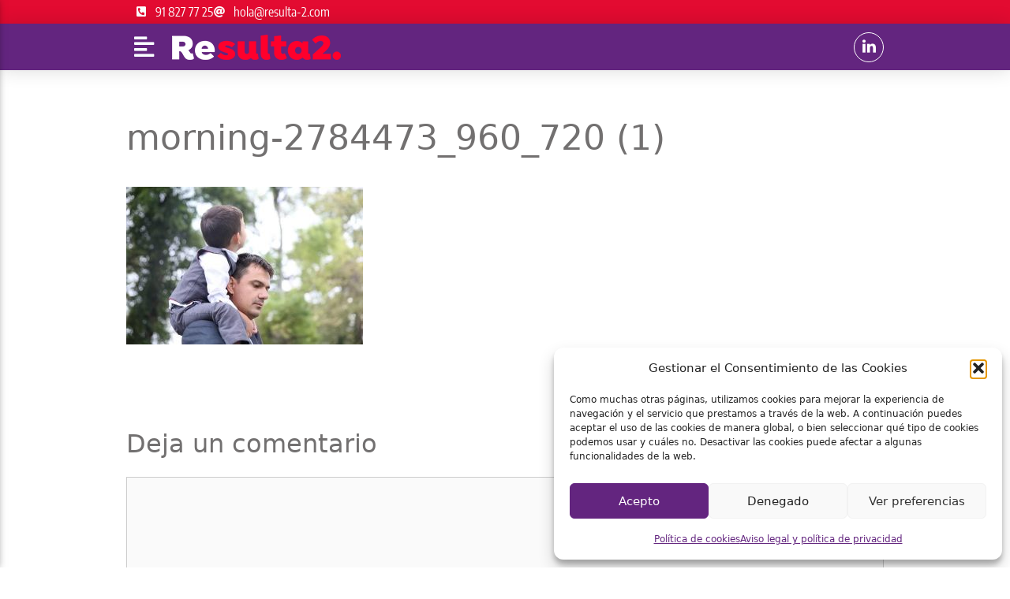

--- FILE ---
content_type: text/html; charset=UTF-8
request_url: https://resulta-2.com/2019/10/conciliar-liderazgo-transformador/morning-2784473_960_720-1/
body_size: 17396
content:
<!DOCTYPE html>
<html lang="es">
<head>
	<meta charset="UTF-8">
	<meta name='robots' content='index, follow, max-image-preview:large, max-snippet:-1, max-video-preview:-1' />
	<style>img:is([sizes="auto" i], [sizes^="auto," i]) { contain-intrinsic-size: 3000px 1500px }</style>
	<meta name="viewport" content="width=device-width, initial-scale=1">
	<!-- This site is optimized with the Yoast SEO plugin v26.3 - https://yoast.com/wordpress/plugins/seo/ -->
	<title>morning-2784473_960_720 (1) | Resulta2</title>
	<link rel="canonical" href="https://resulta-2.com/2019/10/conciliar-liderazgo-transformador/morning-2784473_960_720-1/" />
	<meta property="og:locale" content="es_ES" />
	<meta property="og:type" content="article" />
	<meta property="og:title" content="morning-2784473_960_720 (1) | Resulta2" />
	<meta property="og:url" content="https://resulta-2.com/2019/10/conciliar-liderazgo-transformador/morning-2784473_960_720-1/" />
	<meta property="og:site_name" content="Resulta2" />
	<meta property="article:publisher" content="https://www.facebook.com/resulta2coaching/?ref=bookmarks" />
	<meta property="article:modified_time" content="2019-10-04T11:32:39+00:00" />
	<meta property="og:image" content="https://resulta-2.com/2019/10/conciliar-liderazgo-transformador/morning-2784473_960_720-1" />
	<meta property="og:image:width" content="960" />
	<meta property="og:image:height" content="640" />
	<meta property="og:image:type" content="image/jpeg" />
	<meta name="twitter:card" content="summary_large_image" />
	<meta name="twitter:site" content="@resulta2" />
	<script type="application/ld+json" class="yoast-schema-graph">{"@context":"https://schema.org","@graph":[{"@type":"WebPage","@id":"https://resulta-2.com/2019/10/conciliar-liderazgo-transformador/morning-2784473_960_720-1/","url":"https://resulta-2.com/2019/10/conciliar-liderazgo-transformador/morning-2784473_960_720-1/","name":"morning-2784473_960_720 (1) | Resulta2","isPartOf":{"@id":"https://resulta-2.com/#website"},"primaryImageOfPage":{"@id":"https://resulta-2.com/2019/10/conciliar-liderazgo-transformador/morning-2784473_960_720-1/#primaryimage"},"image":{"@id":"https://resulta-2.com/2019/10/conciliar-liderazgo-transformador/morning-2784473_960_720-1/#primaryimage"},"thumbnailUrl":"https://resulta-2.com/wp-content/uploads/morning-2784473_960_720-1.jpg","datePublished":"2019-10-04T11:32:30+00:00","dateModified":"2019-10-04T11:32:39+00:00","breadcrumb":{"@id":"https://resulta-2.com/2019/10/conciliar-liderazgo-transformador/morning-2784473_960_720-1/#breadcrumb"},"inLanguage":"es","potentialAction":[{"@type":"ReadAction","target":["https://resulta-2.com/2019/10/conciliar-liderazgo-transformador/morning-2784473_960_720-1/"]}]},{"@type":"ImageObject","inLanguage":"es","@id":"https://resulta-2.com/2019/10/conciliar-liderazgo-transformador/morning-2784473_960_720-1/#primaryimage","url":"https://resulta-2.com/wp-content/uploads/morning-2784473_960_720-1.jpg","contentUrl":"https://resulta-2.com/wp-content/uploads/morning-2784473_960_720-1.jpg","width":960,"height":640,"caption":"liderazgo transformador"},{"@type":"BreadcrumbList","@id":"https://resulta-2.com/2019/10/conciliar-liderazgo-transformador/morning-2784473_960_720-1/#breadcrumb","itemListElement":[{"@type":"ListItem","position":1,"name":"Como conciliar mi negocio con mi vida personal: claves para un liderazgo transformador","item":"https://resulta-2.com/2019/10/conciliar-liderazgo-transformador/"},{"@type":"ListItem","position":2,"name":"morning-2784473_960_720 (1)"}]},{"@type":"WebSite","@id":"https://resulta-2.com/#website","url":"https://resulta-2.com/","name":"Resulta2","description":"QuConsultoría de Transformación Cultural Corporativa para acelerar Resultados","publisher":{"@id":"https://resulta-2.com/#organization"},"potentialAction":[{"@type":"SearchAction","target":{"@type":"EntryPoint","urlTemplate":"https://resulta-2.com/?s={search_term_string}"},"query-input":{"@type":"PropertyValueSpecification","valueRequired":true,"valueName":"search_term_string"}}],"inLanguage":"es"},{"@type":"Organization","@id":"https://resulta-2.com/#organization","name":"Resulta2","url":"https://resulta-2.com/","logo":{"@type":"ImageObject","inLanguage":"es","@id":"https://resulta-2.com/#/schema/logo/image/","url":"https://resulta-2.com/wp-content/uploads/logo_resulta2_220x70.png","contentUrl":"https://resulta-2.com/wp-content/uploads/logo_resulta2_220x70.png","width":220,"height":70,"caption":"Resulta2"},"image":{"@id":"https://resulta-2.com/#/schema/logo/image/"},"sameAs":["https://www.facebook.com/resulta2coaching/?ref=bookmarks","https://x.com/resulta2","https://www.linkedin.com/company/resulta2/","https://www.youtube.com/user/resulta2coaching"]}]}</script>
	<!-- / Yoast SEO plugin. -->


<script>
window._wpemojiSettings = {"baseUrl":"https:\/\/s.w.org\/images\/core\/emoji\/16.0.1\/72x72\/","ext":".png","svgUrl":"https:\/\/s.w.org\/images\/core\/emoji\/16.0.1\/svg\/","svgExt":".svg","source":{"concatemoji":"https:\/\/resulta-2.com\/wp-includes\/js\/wp-emoji-release.min.js?ver=bebc7f498f0c9e8154c406e2e2e70775"}};
/*! This file is auto-generated */
!function(s,n){var o,i,e;function c(e){try{var t={supportTests:e,timestamp:(new Date).valueOf()};sessionStorage.setItem(o,JSON.stringify(t))}catch(e){}}function p(e,t,n){e.clearRect(0,0,e.canvas.width,e.canvas.height),e.fillText(t,0,0);var t=new Uint32Array(e.getImageData(0,0,e.canvas.width,e.canvas.height).data),a=(e.clearRect(0,0,e.canvas.width,e.canvas.height),e.fillText(n,0,0),new Uint32Array(e.getImageData(0,0,e.canvas.width,e.canvas.height).data));return t.every(function(e,t){return e===a[t]})}function u(e,t){e.clearRect(0,0,e.canvas.width,e.canvas.height),e.fillText(t,0,0);for(var n=e.getImageData(16,16,1,1),a=0;a<n.data.length;a++)if(0!==n.data[a])return!1;return!0}function f(e,t,n,a){switch(t){case"flag":return n(e,"\ud83c\udff3\ufe0f\u200d\u26a7\ufe0f","\ud83c\udff3\ufe0f\u200b\u26a7\ufe0f")?!1:!n(e,"\ud83c\udde8\ud83c\uddf6","\ud83c\udde8\u200b\ud83c\uddf6")&&!n(e,"\ud83c\udff4\udb40\udc67\udb40\udc62\udb40\udc65\udb40\udc6e\udb40\udc67\udb40\udc7f","\ud83c\udff4\u200b\udb40\udc67\u200b\udb40\udc62\u200b\udb40\udc65\u200b\udb40\udc6e\u200b\udb40\udc67\u200b\udb40\udc7f");case"emoji":return!a(e,"\ud83e\udedf")}return!1}function g(e,t,n,a){var r="undefined"!=typeof WorkerGlobalScope&&self instanceof WorkerGlobalScope?new OffscreenCanvas(300,150):s.createElement("canvas"),o=r.getContext("2d",{willReadFrequently:!0}),i=(o.textBaseline="top",o.font="600 32px Arial",{});return e.forEach(function(e){i[e]=t(o,e,n,a)}),i}function t(e){var t=s.createElement("script");t.src=e,t.defer=!0,s.head.appendChild(t)}"undefined"!=typeof Promise&&(o="wpEmojiSettingsSupports",i=["flag","emoji"],n.supports={everything:!0,everythingExceptFlag:!0},e=new Promise(function(e){s.addEventListener("DOMContentLoaded",e,{once:!0})}),new Promise(function(t){var n=function(){try{var e=JSON.parse(sessionStorage.getItem(o));if("object"==typeof e&&"number"==typeof e.timestamp&&(new Date).valueOf()<e.timestamp+604800&&"object"==typeof e.supportTests)return e.supportTests}catch(e){}return null}();if(!n){if("undefined"!=typeof Worker&&"undefined"!=typeof OffscreenCanvas&&"undefined"!=typeof URL&&URL.createObjectURL&&"undefined"!=typeof Blob)try{var e="postMessage("+g.toString()+"("+[JSON.stringify(i),f.toString(),p.toString(),u.toString()].join(",")+"));",a=new Blob([e],{type:"text/javascript"}),r=new Worker(URL.createObjectURL(a),{name:"wpTestEmojiSupports"});return void(r.onmessage=function(e){c(n=e.data),r.terminate(),t(n)})}catch(e){}c(n=g(i,f,p,u))}t(n)}).then(function(e){for(var t in e)n.supports[t]=e[t],n.supports.everything=n.supports.everything&&n.supports[t],"flag"!==t&&(n.supports.everythingExceptFlag=n.supports.everythingExceptFlag&&n.supports[t]);n.supports.everythingExceptFlag=n.supports.everythingExceptFlag&&!n.supports.flag,n.DOMReady=!1,n.readyCallback=function(){n.DOMReady=!0}}).then(function(){return e}).then(function(){var e;n.supports.everything||(n.readyCallback(),(e=n.source||{}).concatemoji?t(e.concatemoji):e.wpemoji&&e.twemoji&&(t(e.twemoji),t(e.wpemoji)))}))}((window,document),window._wpemojiSettings);
</script>
<style id='wp-emoji-styles-inline-css'>

	img.wp-smiley, img.emoji {
		display: inline !important;
		border: none !important;
		box-shadow: none !important;
		height: 1em !important;
		width: 1em !important;
		margin: 0 0.07em !important;
		vertical-align: -0.1em !important;
		background: none !important;
		padding: 0 !important;
	}
</style>
<link rel='stylesheet' id='wp-block-library-css' href='https://resulta-2.com/wp-includes/css/dist/block-library/style.min.css?ver=bebc7f498f0c9e8154c406e2e2e70775' media='all' />
<style id='classic-theme-styles-inline-css'>
/*! This file is auto-generated */
.wp-block-button__link{color:#fff;background-color:#32373c;border-radius:9999px;box-shadow:none;text-decoration:none;padding:calc(.667em + 2px) calc(1.333em + 2px);font-size:1.125em}.wp-block-file__button{background:#32373c;color:#fff;text-decoration:none}
</style>
<link rel='stylesheet' id='jet-engine-frontend-css' href='https://resulta-2.com/wp-content/plugins/jet-engine/assets/css/frontend.css?ver=3.7.8' media='all' />
<style id='global-styles-inline-css'>
:root{--wp--preset--aspect-ratio--square: 1;--wp--preset--aspect-ratio--4-3: 4/3;--wp--preset--aspect-ratio--3-4: 3/4;--wp--preset--aspect-ratio--3-2: 3/2;--wp--preset--aspect-ratio--2-3: 2/3;--wp--preset--aspect-ratio--16-9: 16/9;--wp--preset--aspect-ratio--9-16: 9/16;--wp--preset--color--black: #000000;--wp--preset--color--cyan-bluish-gray: #abb8c3;--wp--preset--color--white: #ffffff;--wp--preset--color--pale-pink: #f78da7;--wp--preset--color--vivid-red: #cf2e2e;--wp--preset--color--luminous-vivid-orange: #ff6900;--wp--preset--color--luminous-vivid-amber: #fcb900;--wp--preset--color--light-green-cyan: #7bdcb5;--wp--preset--color--vivid-green-cyan: #00d084;--wp--preset--color--pale-cyan-blue: #8ed1fc;--wp--preset--color--vivid-cyan-blue: #0693e3;--wp--preset--color--vivid-purple: #9b51e0;--wp--preset--color--contrast: var(--contrast);--wp--preset--color--contrast-2: var(--contrast-2);--wp--preset--color--contrast-3: var(--contrast-3);--wp--preset--color--base: var(--base);--wp--preset--color--base-2: var(--base-2);--wp--preset--color--base-3: var(--base-3);--wp--preset--color--accent: var(--accent);--wp--preset--gradient--vivid-cyan-blue-to-vivid-purple: linear-gradient(135deg,rgba(6,147,227,1) 0%,rgb(155,81,224) 100%);--wp--preset--gradient--light-green-cyan-to-vivid-green-cyan: linear-gradient(135deg,rgb(122,220,180) 0%,rgb(0,208,130) 100%);--wp--preset--gradient--luminous-vivid-amber-to-luminous-vivid-orange: linear-gradient(135deg,rgba(252,185,0,1) 0%,rgba(255,105,0,1) 100%);--wp--preset--gradient--luminous-vivid-orange-to-vivid-red: linear-gradient(135deg,rgba(255,105,0,1) 0%,rgb(207,46,46) 100%);--wp--preset--gradient--very-light-gray-to-cyan-bluish-gray: linear-gradient(135deg,rgb(238,238,238) 0%,rgb(169,184,195) 100%);--wp--preset--gradient--cool-to-warm-spectrum: linear-gradient(135deg,rgb(74,234,220) 0%,rgb(151,120,209) 20%,rgb(207,42,186) 40%,rgb(238,44,130) 60%,rgb(251,105,98) 80%,rgb(254,248,76) 100%);--wp--preset--gradient--blush-light-purple: linear-gradient(135deg,rgb(255,206,236) 0%,rgb(152,150,240) 100%);--wp--preset--gradient--blush-bordeaux: linear-gradient(135deg,rgb(254,205,165) 0%,rgb(254,45,45) 50%,rgb(107,0,62) 100%);--wp--preset--gradient--luminous-dusk: linear-gradient(135deg,rgb(255,203,112) 0%,rgb(199,81,192) 50%,rgb(65,88,208) 100%);--wp--preset--gradient--pale-ocean: linear-gradient(135deg,rgb(255,245,203) 0%,rgb(182,227,212) 50%,rgb(51,167,181) 100%);--wp--preset--gradient--electric-grass: linear-gradient(135deg,rgb(202,248,128) 0%,rgb(113,206,126) 100%);--wp--preset--gradient--midnight: linear-gradient(135deg,rgb(2,3,129) 0%,rgb(40,116,252) 100%);--wp--preset--font-size--small: 13px;--wp--preset--font-size--medium: 20px;--wp--preset--font-size--large: 36px;--wp--preset--font-size--x-large: 42px;--wp--preset--spacing--20: 0.44rem;--wp--preset--spacing--30: 0.67rem;--wp--preset--spacing--40: 1rem;--wp--preset--spacing--50: 1.5rem;--wp--preset--spacing--60: 2.25rem;--wp--preset--spacing--70: 3.38rem;--wp--preset--spacing--80: 5.06rem;--wp--preset--shadow--natural: 6px 6px 9px rgba(0, 0, 0, 0.2);--wp--preset--shadow--deep: 12px 12px 50px rgba(0, 0, 0, 0.4);--wp--preset--shadow--sharp: 6px 6px 0px rgba(0, 0, 0, 0.2);--wp--preset--shadow--outlined: 6px 6px 0px -3px rgba(255, 255, 255, 1), 6px 6px rgba(0, 0, 0, 1);--wp--preset--shadow--crisp: 6px 6px 0px rgba(0, 0, 0, 1);}:where(.is-layout-flex){gap: 0.5em;}:where(.is-layout-grid){gap: 0.5em;}body .is-layout-flex{display: flex;}.is-layout-flex{flex-wrap: wrap;align-items: center;}.is-layout-flex > :is(*, div){margin: 0;}body .is-layout-grid{display: grid;}.is-layout-grid > :is(*, div){margin: 0;}:where(.wp-block-columns.is-layout-flex){gap: 2em;}:where(.wp-block-columns.is-layout-grid){gap: 2em;}:where(.wp-block-post-template.is-layout-flex){gap: 1.25em;}:where(.wp-block-post-template.is-layout-grid){gap: 1.25em;}.has-black-color{color: var(--wp--preset--color--black) !important;}.has-cyan-bluish-gray-color{color: var(--wp--preset--color--cyan-bluish-gray) !important;}.has-white-color{color: var(--wp--preset--color--white) !important;}.has-pale-pink-color{color: var(--wp--preset--color--pale-pink) !important;}.has-vivid-red-color{color: var(--wp--preset--color--vivid-red) !important;}.has-luminous-vivid-orange-color{color: var(--wp--preset--color--luminous-vivid-orange) !important;}.has-luminous-vivid-amber-color{color: var(--wp--preset--color--luminous-vivid-amber) !important;}.has-light-green-cyan-color{color: var(--wp--preset--color--light-green-cyan) !important;}.has-vivid-green-cyan-color{color: var(--wp--preset--color--vivid-green-cyan) !important;}.has-pale-cyan-blue-color{color: var(--wp--preset--color--pale-cyan-blue) !important;}.has-vivid-cyan-blue-color{color: var(--wp--preset--color--vivid-cyan-blue) !important;}.has-vivid-purple-color{color: var(--wp--preset--color--vivid-purple) !important;}.has-black-background-color{background-color: var(--wp--preset--color--black) !important;}.has-cyan-bluish-gray-background-color{background-color: var(--wp--preset--color--cyan-bluish-gray) !important;}.has-white-background-color{background-color: var(--wp--preset--color--white) !important;}.has-pale-pink-background-color{background-color: var(--wp--preset--color--pale-pink) !important;}.has-vivid-red-background-color{background-color: var(--wp--preset--color--vivid-red) !important;}.has-luminous-vivid-orange-background-color{background-color: var(--wp--preset--color--luminous-vivid-orange) !important;}.has-luminous-vivid-amber-background-color{background-color: var(--wp--preset--color--luminous-vivid-amber) !important;}.has-light-green-cyan-background-color{background-color: var(--wp--preset--color--light-green-cyan) !important;}.has-vivid-green-cyan-background-color{background-color: var(--wp--preset--color--vivid-green-cyan) !important;}.has-pale-cyan-blue-background-color{background-color: var(--wp--preset--color--pale-cyan-blue) !important;}.has-vivid-cyan-blue-background-color{background-color: var(--wp--preset--color--vivid-cyan-blue) !important;}.has-vivid-purple-background-color{background-color: var(--wp--preset--color--vivid-purple) !important;}.has-black-border-color{border-color: var(--wp--preset--color--black) !important;}.has-cyan-bluish-gray-border-color{border-color: var(--wp--preset--color--cyan-bluish-gray) !important;}.has-white-border-color{border-color: var(--wp--preset--color--white) !important;}.has-pale-pink-border-color{border-color: var(--wp--preset--color--pale-pink) !important;}.has-vivid-red-border-color{border-color: var(--wp--preset--color--vivid-red) !important;}.has-luminous-vivid-orange-border-color{border-color: var(--wp--preset--color--luminous-vivid-orange) !important;}.has-luminous-vivid-amber-border-color{border-color: var(--wp--preset--color--luminous-vivid-amber) !important;}.has-light-green-cyan-border-color{border-color: var(--wp--preset--color--light-green-cyan) !important;}.has-vivid-green-cyan-border-color{border-color: var(--wp--preset--color--vivid-green-cyan) !important;}.has-pale-cyan-blue-border-color{border-color: var(--wp--preset--color--pale-cyan-blue) !important;}.has-vivid-cyan-blue-border-color{border-color: var(--wp--preset--color--vivid-cyan-blue) !important;}.has-vivid-purple-border-color{border-color: var(--wp--preset--color--vivid-purple) !important;}.has-vivid-cyan-blue-to-vivid-purple-gradient-background{background: var(--wp--preset--gradient--vivid-cyan-blue-to-vivid-purple) !important;}.has-light-green-cyan-to-vivid-green-cyan-gradient-background{background: var(--wp--preset--gradient--light-green-cyan-to-vivid-green-cyan) !important;}.has-luminous-vivid-amber-to-luminous-vivid-orange-gradient-background{background: var(--wp--preset--gradient--luminous-vivid-amber-to-luminous-vivid-orange) !important;}.has-luminous-vivid-orange-to-vivid-red-gradient-background{background: var(--wp--preset--gradient--luminous-vivid-orange-to-vivid-red) !important;}.has-very-light-gray-to-cyan-bluish-gray-gradient-background{background: var(--wp--preset--gradient--very-light-gray-to-cyan-bluish-gray) !important;}.has-cool-to-warm-spectrum-gradient-background{background: var(--wp--preset--gradient--cool-to-warm-spectrum) !important;}.has-blush-light-purple-gradient-background{background: var(--wp--preset--gradient--blush-light-purple) !important;}.has-blush-bordeaux-gradient-background{background: var(--wp--preset--gradient--blush-bordeaux) !important;}.has-luminous-dusk-gradient-background{background: var(--wp--preset--gradient--luminous-dusk) !important;}.has-pale-ocean-gradient-background{background: var(--wp--preset--gradient--pale-ocean) !important;}.has-electric-grass-gradient-background{background: var(--wp--preset--gradient--electric-grass) !important;}.has-midnight-gradient-background{background: var(--wp--preset--gradient--midnight) !important;}.has-small-font-size{font-size: var(--wp--preset--font-size--small) !important;}.has-medium-font-size{font-size: var(--wp--preset--font-size--medium) !important;}.has-large-font-size{font-size: var(--wp--preset--font-size--large) !important;}.has-x-large-font-size{font-size: var(--wp--preset--font-size--x-large) !important;}
:where(.wp-block-post-template.is-layout-flex){gap: 1.25em;}:where(.wp-block-post-template.is-layout-grid){gap: 1.25em;}
:where(.wp-block-columns.is-layout-flex){gap: 2em;}:where(.wp-block-columns.is-layout-grid){gap: 2em;}
:root :where(.wp-block-pullquote){font-size: 1.5em;line-height: 1.6;}
</style>
<link rel='stylesheet' id='cmplz-general-css' href='https://resulta-2.com/wp-content/plugins/complianz-gdpr/assets/css/cookieblocker.min.css?ver=1762719681' media='all' />
<link rel='stylesheet' id='generate-style-grid-css' href='https://resulta-2.com/wp-content/themes/generatepress/assets/css/unsemantic-grid.min.css?ver=3.6.0' media='all' />
<link rel='stylesheet' id='generate-style-css' href='https://resulta-2.com/wp-content/themes/generatepress/assets/css/style.min.css?ver=3.6.0' media='all' />
<style id='generate-style-inline-css'>
body{background-color:#ffffff;color:#3a3a3a;}a{color:#1e73be;}a:hover, a:focus, a:active{color:#000000;}body .grid-container{max-width:960px;}.wp-block-group__inner-container{max-width:960px;margin-left:auto;margin-right:auto;}.generate-back-to-top{font-size:20px;border-radius:3px;position:fixed;bottom:30px;right:30px;line-height:40px;width:40px;text-align:center;z-index:10;transition:opacity 300ms ease-in-out;opacity:0.1;transform:translateY(1000px);}.generate-back-to-top__show{opacity:1;transform:translateY(0);}:root{--contrast:#222222;--contrast-2:#575760;--contrast-3:#b2b2be;--base:#f0f0f0;--base-2:#f7f8f9;--base-3:#ffffff;--accent:#1e73be;}:root .has-contrast-color{color:var(--contrast);}:root .has-contrast-background-color{background-color:var(--contrast);}:root .has-contrast-2-color{color:var(--contrast-2);}:root .has-contrast-2-background-color{background-color:var(--contrast-2);}:root .has-contrast-3-color{color:var(--contrast-3);}:root .has-contrast-3-background-color{background-color:var(--contrast-3);}:root .has-base-color{color:var(--base);}:root .has-base-background-color{background-color:var(--base);}:root .has-base-2-color{color:var(--base-2);}:root .has-base-2-background-color{background-color:var(--base-2);}:root .has-base-3-color{color:var(--base-3);}:root .has-base-3-background-color{background-color:var(--base-3);}:root .has-accent-color{color:var(--accent);}:root .has-accent-background-color{background-color:var(--accent);}body{line-height:1.5;}.entry-content > [class*="wp-block-"]:not(:last-child):not(.wp-block-heading){margin-bottom:1.5em;}.main-title{font-size:45px;}.main-navigation .main-nav ul ul li a{font-size:14px;}.sidebar .widget, .footer-widgets .widget{font-size:17px;}h1{font-weight:300;font-size:40px;}h2{font-weight:300;font-size:30px;}h3{font-size:20px;}h4{font-size:inherit;}h5{font-size:inherit;}@media (max-width:768px){.main-title{font-size:30px;}h1{font-size:30px;}h2{font-size:25px;}}.top-bar{background-color:#636363;color:#ffffff;}.top-bar a{color:#ffffff;}.top-bar a:hover{color:#303030;}.site-header{background-color:#ffffff;color:#3a3a3a;}.site-header a{color:#3a3a3a;}.main-title a,.main-title a:hover{color:#222222;}.site-description{color:#757575;}.main-navigation,.main-navigation ul ul{background-color:#222222;}.main-navigation .main-nav ul li a, .main-navigation .menu-toggle, .main-navigation .menu-bar-items{color:#ffffff;}.main-navigation .main-nav ul li:not([class*="current-menu-"]):hover > a, .main-navigation .main-nav ul li:not([class*="current-menu-"]):focus > a, .main-navigation .main-nav ul li.sfHover:not([class*="current-menu-"]) > a, .main-navigation .menu-bar-item:hover > a, .main-navigation .menu-bar-item.sfHover > a{color:#ffffff;background-color:#3f3f3f;}button.menu-toggle:hover,button.menu-toggle:focus,.main-navigation .mobile-bar-items a,.main-navigation .mobile-bar-items a:hover,.main-navigation .mobile-bar-items a:focus{color:#ffffff;}.main-navigation .main-nav ul li[class*="current-menu-"] > a{color:#ffffff;background-color:#3f3f3f;}.navigation-search input[type="search"],.navigation-search input[type="search"]:active, .navigation-search input[type="search"]:focus, .main-navigation .main-nav ul li.search-item.active > a, .main-navigation .menu-bar-items .search-item.active > a{color:#ffffff;background-color:#3f3f3f;}.main-navigation ul ul{background-color:#3f3f3f;}.main-navigation .main-nav ul ul li a{color:#ffffff;}.main-navigation .main-nav ul ul li:not([class*="current-menu-"]):hover > a,.main-navigation .main-nav ul ul li:not([class*="current-menu-"]):focus > a, .main-navigation .main-nav ul ul li.sfHover:not([class*="current-menu-"]) > a{color:#ffffff;background-color:#4f4f4f;}.main-navigation .main-nav ul ul li[class*="current-menu-"] > a{color:#ffffff;background-color:#4f4f4f;}.separate-containers .inside-article, .separate-containers .comments-area, .separate-containers .page-header, .one-container .container, .separate-containers .paging-navigation, .inside-page-header{background-color:#ffffff;}.entry-meta{color:#595959;}.entry-meta a{color:#595959;}.entry-meta a:hover{color:#1e73be;}.sidebar .widget{background-color:#ffffff;}.sidebar .widget .widget-title{color:#000000;}.footer-widgets{background-color:#ffffff;}.footer-widgets .widget-title{color:#000000;}.site-info{color:#ffffff;background-color:#222222;}.site-info a{color:#ffffff;}.site-info a:hover{color:#606060;}.footer-bar .widget_nav_menu .current-menu-item a{color:#606060;}input[type="text"],input[type="email"],input[type="url"],input[type="password"],input[type="search"],input[type="tel"],input[type="number"],textarea,select{color:#666666;background-color:#fafafa;border-color:#cccccc;}input[type="text"]:focus,input[type="email"]:focus,input[type="url"]:focus,input[type="password"]:focus,input[type="search"]:focus,input[type="tel"]:focus,input[type="number"]:focus,textarea:focus,select:focus{color:#666666;background-color:#ffffff;border-color:#bfbfbf;}button,html input[type="button"],input[type="reset"],input[type="submit"],a.button,a.wp-block-button__link:not(.has-background){color:#ffffff;background-color:#666666;}button:hover,html input[type="button"]:hover,input[type="reset"]:hover,input[type="submit"]:hover,a.button:hover,button:focus,html input[type="button"]:focus,input[type="reset"]:focus,input[type="submit"]:focus,a.button:focus,a.wp-block-button__link:not(.has-background):active,a.wp-block-button__link:not(.has-background):focus,a.wp-block-button__link:not(.has-background):hover{color:#ffffff;background-color:#3f3f3f;}a.generate-back-to-top{background-color:rgba( 0,0,0,0.4 );color:#ffffff;}a.generate-back-to-top:hover,a.generate-back-to-top:focus{background-color:rgba( 0,0,0,0.6 );color:#ffffff;}:root{--gp-search-modal-bg-color:var(--base-3);--gp-search-modal-text-color:var(--contrast);--gp-search-modal-overlay-bg-color:rgba(0,0,0,0.2);}@media (max-width:768px){.main-navigation .menu-bar-item:hover > a, .main-navigation .menu-bar-item.sfHover > a{background:none;color:#ffffff;}}.inside-top-bar{padding:10px;}.inside-header{padding:40px;}.site-main .wp-block-group__inner-container{padding:40px;}.entry-content .alignwide, body:not(.no-sidebar) .entry-content .alignfull{margin-left:-40px;width:calc(100% + 80px);max-width:calc(100% + 80px);}.container.grid-container{max-width:1040px;}.rtl .menu-item-has-children .dropdown-menu-toggle{padding-left:20px;}.rtl .main-navigation .main-nav ul li.menu-item-has-children > a{padding-right:20px;}.site-info{padding:20px;}@media (max-width:768px){.separate-containers .inside-article, .separate-containers .comments-area, .separate-containers .page-header, .separate-containers .paging-navigation, .one-container .site-content, .inside-page-header{padding:30px;}.site-main .wp-block-group__inner-container{padding:30px;}.site-info{padding-right:10px;padding-left:10px;}.entry-content .alignwide, body:not(.no-sidebar) .entry-content .alignfull{margin-left:-30px;width:calc(100% + 60px);max-width:calc(100% + 60px);}}.one-container .sidebar .widget{padding:0px;}@media (max-width:768px){.main-navigation .menu-toggle,.main-navigation .mobile-bar-items,.sidebar-nav-mobile:not(#sticky-placeholder){display:block;}.main-navigation ul,.gen-sidebar-nav{display:none;}[class*="nav-float-"] .site-header .inside-header > *{float:none;clear:both;}}
</style>
<link rel='stylesheet' id='generate-mobile-style-css' href='https://resulta-2.com/wp-content/themes/generatepress/assets/css/mobile.min.css?ver=3.6.0' media='all' />
<link rel='stylesheet' id='generate-font-icons-css' href='https://resulta-2.com/wp-content/themes/generatepress/assets/css/components/font-icons.min.css?ver=3.6.0' media='all' />
<link rel='stylesheet' id='font-awesome-css' href='https://resulta-2.com/wp-content/plugins/elementor/assets/lib/font-awesome/css/font-awesome.min.css?ver=4.7.0' media='all' />
<link rel='stylesheet' id='generate-child-css' href='https://resulta-2.com/wp-content/themes/resulta2/style.css?ver=1762718306' media='all' />
<link rel='stylesheet' id='elementor-frontend-css' href='https://resulta-2.com/wp-content/plugins/elementor/assets/css/frontend.min.css?ver=3.32.5' media='all' />
<link rel='stylesheet' id='widget-icon-list-css' href='https://resulta-2.com/wp-content/plugins/elementor/assets/css/widget-icon-list.min.css?ver=3.32.5' media='all' />
<link rel='stylesheet' id='e-sticky-css' href='https://resulta-2.com/wp-content/plugins/elementor-pro/assets/css/modules/sticky.min.css?ver=3.32.3' media='all' />
<link rel='stylesheet' id='widget-image-css' href='https://resulta-2.com/wp-content/plugins/elementor/assets/css/widget-image.min.css?ver=3.32.5' media='all' />
<link rel='stylesheet' id='widget-social-icons-css' href='https://resulta-2.com/wp-content/plugins/elementor/assets/css/widget-social-icons.min.css?ver=3.32.5' media='all' />
<link rel='stylesheet' id='e-apple-webkit-css' href='https://resulta-2.com/wp-content/plugins/elementor/assets/css/conditionals/apple-webkit.min.css?ver=3.32.5' media='all' />
<link rel='stylesheet' id='widget-heading-css' href='https://resulta-2.com/wp-content/plugins/elementor/assets/css/widget-heading.min.css?ver=3.32.5' media='all' />
<link rel='stylesheet' id='jet-elements-css' href='https://resulta-2.com/wp-content/plugins/jet-elements/assets/css/jet-elements.css?ver=2.7.12.1' media='all' />
<link rel='stylesheet' id='jet-headline-css' href='https://resulta-2.com/wp-content/plugins/jet-elements/assets/css/addons/jet-headline.css?ver=2.7.12.1' media='all' />
<link rel='stylesheet' id='jet-headline-skin-css' href='https://resulta-2.com/wp-content/plugins/jet-elements/assets/css/skin/jet-headline.css?ver=2.7.12.1' media='all' />
<link rel='stylesheet' id='widget-form-css' href='https://resulta-2.com/wp-content/plugins/elementor-pro/assets/css/widget-form.min.css?ver=3.32.3' media='all' />
<link rel='stylesheet' id='widget-nav-menu-css' href='https://resulta-2.com/wp-content/plugins/elementor-pro/assets/css/widget-nav-menu.min.css?ver=3.32.3' media='all' />
<link rel='stylesheet' id='jet-blocks-css' href='https://resulta-2.com/wp-content/uploads/elementor/css/custom-jet-blocks.css?ver=1.3.21' media='all' />
<link rel='stylesheet' id='elementor-icons-css' href='https://resulta-2.com/wp-content/plugins/elementor/assets/lib/eicons/css/elementor-icons.min.css?ver=5.44.0' media='all' />
<link rel='stylesheet' id='elementor-post-14577-css' href='https://resulta-2.com/wp-content/uploads/elementor/css/post-14577.css?ver=1764040716' media='all' />
<link rel='stylesheet' id='font-awesome-5-all-css' href='https://resulta-2.com/wp-content/plugins/elementor/assets/lib/font-awesome/css/all.min.css?ver=3.32.5' media='all' />
<link rel='stylesheet' id='font-awesome-4-shim-css' href='https://resulta-2.com/wp-content/plugins/elementor/assets/lib/font-awesome/css/v4-shims.min.css?ver=3.32.5' media='all' />
<link rel='stylesheet' id='elementor-post-13090-css' href='https://resulta-2.com/wp-content/uploads/elementor/css/post-13090.css?ver=1764040716' media='all' />
<link rel='stylesheet' id='elementor-post-15514-css' href='https://resulta-2.com/wp-content/uploads/elementor/css/post-15514.css?ver=1764040765' media='all' />
<link rel='stylesheet' id='elementor-gf-local-encodesanscondensed-css' href='https://resulta-2.com/wp-content/uploads/elementor/google-fonts/css/encodesanscondensed.css?ver=1757319762' media='all' />
<link rel='stylesheet' id='elementor-icons-shared-0-css' href='https://resulta-2.com/wp-content/plugins/elementor/assets/lib/font-awesome/css/fontawesome.min.css?ver=5.15.3' media='all' />
<link rel='stylesheet' id='elementor-icons-fa-solid-css' href='https://resulta-2.com/wp-content/plugins/elementor/assets/lib/font-awesome/css/solid.min.css?ver=5.15.3' media='all' />
<link rel='stylesheet' id='elementor-icons-redesr2-css' href='https://resulta-2.com/wp-content/uploads/elementor/custom-icons/redesr2/styles.css?ver=1.0.0' media='all' />
<script src="https://resulta-2.com/wp-includes/js/jquery/jquery.min.js?ver=3.7.1" id="jquery-core-js"></script>
<script src="https://resulta-2.com/wp-includes/js/jquery/jquery-migrate.min.js?ver=3.4.1" id="jquery-migrate-js"></script>
<script src="https://resulta-2.com/wp-content/plugins/elementor/assets/lib/font-awesome/js/v4-shims.min.js?ver=3.32.5" id="font-awesome-4-shim-js"></script>
<link rel="https://api.w.org/" href="https://resulta-2.com/wp-json/" /><link rel="alternate" title="JSON" type="application/json" href="https://resulta-2.com/wp-json/wp/v2/media/12470" /><link rel="EditURI" type="application/rsd+xml" title="RSD" href="https://resulta-2.com/xmlrpc.php?rsd" />

<link rel='shortlink' href='https://resulta-2.com/?p=12470' />
<link rel="alternate" title="oEmbed (JSON)" type="application/json+oembed" href="https://resulta-2.com/wp-json/oembed/1.0/embed?url=https%3A%2F%2Fresulta-2.com%2F2019%2F10%2Fconciliar-liderazgo-transformador%2Fmorning-2784473_960_720-1%2F%23main" />
<link rel="alternate" title="oEmbed (XML)" type="text/xml+oembed" href="https://resulta-2.com/wp-json/oembed/1.0/embed?url=https%3A%2F%2Fresulta-2.com%2F2019%2F10%2Fconciliar-liderazgo-transformador%2Fmorning-2784473_960_720-1%2F%23main&#038;format=xml" />
			<style>.cmplz-hidden {
					display: none !important;
				}</style><meta name="generator" content="Elementor 3.32.5; features: additional_custom_breakpoints; settings: css_print_method-external, google_font-enabled, font_display-auto">
			<style>
				.e-con.e-parent:nth-of-type(n+4):not(.e-lazyloaded):not(.e-no-lazyload),
				.e-con.e-parent:nth-of-type(n+4):not(.e-lazyloaded):not(.e-no-lazyload) * {
					background-image: none !important;
				}
				@media screen and (max-height: 1024px) {
					.e-con.e-parent:nth-of-type(n+3):not(.e-lazyloaded):not(.e-no-lazyload),
					.e-con.e-parent:nth-of-type(n+3):not(.e-lazyloaded):not(.e-no-lazyload) * {
						background-image: none !important;
					}
				}
				@media screen and (max-height: 640px) {
					.e-con.e-parent:nth-of-type(n+2):not(.e-lazyloaded):not(.e-no-lazyload),
					.e-con.e-parent:nth-of-type(n+2):not(.e-lazyloaded):not(.e-no-lazyload) * {
						background-image: none !important;
					}
				}
			</style>
			<link rel="icon" href="https://resulta-2.com/wp-content/uploads/puntoli.png" sizes="32x32" />
<link rel="icon" href="https://resulta-2.com/wp-content/uploads/puntoli.png" sizes="192x192" />
<link rel="apple-touch-icon" href="https://resulta-2.com/wp-content/uploads/puntoli.png" />
<meta name="msapplication-TileImage" content="https://resulta-2.com/wp-content/uploads/puntoli.png" />
		<style id="wp-custom-css">
			.widget-title {
    font-size: 26px;
		border-bottom: 2px solid #001848;
}
.elementor-field-subgroup {
    width: 100%;
}		</style>
		</head>

<body data-cmplz=1 class="attachment wp-singular attachment-template-default single single-attachment postid-12470 attachmentid-12470 attachment-jpeg wp-custom-logo wp-embed-responsive wp-theme-generatepress wp-child-theme-resulta2 no-sidebar nav-below-header separate-containers fluid-header active-footer-widgets-3 nav-aligned-left header-aligned-left dropdown-hover elementor-default elementor-kit-14577" itemtype="https://schema.org/Blog" itemscope>
	<a class="screen-reader-text skip-link" href="#content" title="Saltar al contenido">Saltar al contenido</a>		<header data-elementor-type="header" data-elementor-id="13090" class="elementor elementor-13090 elementor-location-header" data-elementor-post-type="elementor_library">
					<section class="elementor-section elementor-top-section elementor-element elementor-element-fdbd5c6 elementor-section-boxed elementor-section-height-default elementor-section-height-default" data-id="fdbd5c6" data-element_type="section" data-settings="{&quot;background_background&quot;:&quot;classic&quot;,&quot;sticky&quot;:&quot;top&quot;,&quot;sticky_on&quot;:[&quot;desktop&quot;,&quot;tablet&quot;,&quot;mobile&quot;],&quot;sticky_offset&quot;:0,&quot;sticky_effects_offset&quot;:0,&quot;sticky_anchor_link_offset&quot;:0}">
						<div class="elementor-container elementor-column-gap-default">
					<div class="elementor-column elementor-col-100 elementor-top-column elementor-element elementor-element-72eb7c2" data-id="72eb7c2" data-element_type="column">
			<div class="elementor-widget-wrap elementor-element-populated">
						<div class="elementor-element elementor-element-7651750 elementor-icon-list--layout-inline elementor-align-left elementor-list-item-link-full_width elementor-widget elementor-widget-icon-list" data-id="7651750" data-element_type="widget" data-widget_type="icon-list.default">
				<div class="elementor-widget-container">
							<ul class="elementor-icon-list-items elementor-inline-items">
							<li class="elementor-icon-list-item elementor-inline-item">
											<a href="tel:+34918277725">

												<span class="elementor-icon-list-icon">
							<i aria-hidden="true" class="fas fa-phone-square-alt"></i>						</span>
										<span class="elementor-icon-list-text">91 827 77 25</span>
											</a>
									</li>
								<li class="elementor-icon-list-item elementor-inline-item">
											<a href="mailto:hola@resulta-2.com">

												<span class="elementor-icon-list-icon">
							<i aria-hidden="true" class="fas fa-at"></i>						</span>
										<span class="elementor-icon-list-text">hola@resulta-2.com</span>
											</a>
									</li>
						</ul>
						</div>
				</div>
					</div>
		</div>
					</div>
		</section>
				<header class="elementor-section elementor-top-section elementor-element elementor-element-ccf0cd2 elementor-section-content-middle elementor-section-boxed elementor-section-height-default elementor-section-height-default" data-id="ccf0cd2" data-element_type="section" data-settings="{&quot;background_background&quot;:&quot;classic&quot;,&quot;sticky&quot;:&quot;top&quot;,&quot;sticky_offset&quot;:30,&quot;sticky_on&quot;:[&quot;desktop&quot;,&quot;tablet&quot;,&quot;mobile&quot;],&quot;sticky_effects_offset&quot;:0,&quot;sticky_anchor_link_offset&quot;:0}">
						<div class="elementor-container elementor-column-gap-no">
					<div class="elementor-column elementor-col-25 elementor-top-column elementor-element elementor-element-833347f" data-id="833347f" data-element_type="column">
			<div class="elementor-widget-wrap elementor-element-populated">
						<div class="elementor-element elementor-element-0c667e8 elementor-widget elementor-widget-theme-site-logo elementor-widget-image" data-id="0c667e8" data-element_type="widget" data-widget_type="theme-site-logo.default">
				<div class="elementor-widget-container">
											<a href="https://resulta-2.com">
			<img width="214" height="32" src="https://resulta-2.com/wp-content/uploads/resulta2_logo_214x32.png" class="attachment-full size-full wp-image-15527" alt="" />				</a>
											</div>
				</div>
					</div>
		</div>
				<div class="elementor-column elementor-col-50 elementor-top-column elementor-element elementor-element-525199b" data-id="525199b" data-element_type="column">
			<div class="elementor-widget-wrap elementor-element-populated">
						<div class="elementor-element elementor-element-e299437 elementor-shape-circle e-grid-align-right elementor-grid-0 elementor-widget elementor-widget-social-icons" data-id="e299437" data-element_type="widget" data-widget_type="social-icons.default">
				<div class="elementor-widget-container">
							<div class="elementor-social-icons-wrapper elementor-grid">
							<span class="elementor-grid-item">
					<a class="elementor-icon elementor-social-icon elementor-social-icon-icon-linkedin elementor-repeater-item-6eaceda" href="https://www.linkedin.com/company/resulta2" target="_blank">
						<span class="elementor-screen-only">Icon-linkedin</span>
						<i aria-hidden="true" class="icon icon-linkedin"></i>					</a>
				</span>
					</div>
						</div>
				</div>
					</div>
		</div>
				<div class="elementor-column elementor-col-25 elementor-top-column elementor-element elementor-element-2c68a13" data-id="2c68a13" data-element_type="column">
			<div class="elementor-widget-wrap elementor-element-populated">
						<div class="elementor-element elementor-element-4af5350 hamburguesa elementor-widget elementor-widget-jet-hamburger-panel" data-id="4af5350" data-element_type="widget" data-widget_type="jet-hamburger-panel.default">
				<div class="elementor-widget-container">
							<div class="jet-hamburger-panel jet-hamburger-panel-left-position jet-hamburger-panel-slide-effect" data-settings="{&quot;position&quot;:&quot;left&quot;,&quot;ajaxTemplate&quot;:false,&quot;ajaxTemplateCache&quot;:true,&quot;widget_id&quot;:&quot;4af5350&quot;,&quot;signature&quot;:&quot;59020e4db2a829bf099cef854de791ae&quot;}">
			<div class="jet-hamburger-panel__toggle" role="button" tabindex="0" aria-label="Toggle Panel"><div class="jet-hamburger-panel__toggle-icon"><span class="jet-hamburger-panel__icon icon-normal jet-blocks-icon"><i aria-hidden="true" class="fas fa-align-left"></i></span><span class="jet-hamburger-panel__icon icon-active jet-blocks-icon"><i aria-hidden="true" class="fas fa-align-right"></i></span></div></div>			<div class="jet-hamburger-panel__instance">
				<div class="jet-hamburger-panel__cover"></div>
				<div class="jet-hamburger-panel__inner">
					<div class="jet-hamburger-panel__close-button jet-blocks-icon"><i aria-hidden="true" class="fas fa-times"></i></div><div class="jet-hamburger-panel__content" data-template-id="13098">		<div data-elementor-type="section" data-elementor-id="13098" class="elementor elementor-13098 elementor-location-header" data-elementor-post-type="elementor_library">
					<section class="elementor-section elementor-top-section elementor-element elementor-element-41b2713 elementor-section-boxed elementor-section-height-default elementor-section-height-default" data-id="41b2713" data-element_type="section">
						<div class="elementor-container elementor-column-gap-default">
					<nav class="elementor-column elementor-col-100 elementor-top-column elementor-element elementor-element-4491f5e" data-id="4491f5e" data-element_type="column" data-settings="{&quot;background_background&quot;:&quot;classic&quot;}">
			<div class="elementor-widget-wrap elementor-element-populated">
						<div class="elementor-element elementor-element-d6bc3a7 elementor-nav-menu__align-start elementor-nav-menu--dropdown-none elementor-widget elementor-widget-nav-menu" data-id="d6bc3a7" data-element_type="widget" data-settings="{&quot;layout&quot;:&quot;vertical&quot;,&quot;submenu_icon&quot;:{&quot;value&quot;:&quot;&lt;i class=\&quot;fas fa-caret-down\&quot; aria-hidden=\&quot;true\&quot;&gt;&lt;\/i&gt;&quot;,&quot;library&quot;:&quot;fa-solid&quot;}}" data-widget_type="nav-menu.default">
				<div class="elementor-widget-container">
								<nav aria-label="Menú" class="elementor-nav-menu--main elementor-nav-menu__container elementor-nav-menu--layout-vertical e--pointer-underline e--animation-fade">
				<ul id="menu-1-d6bc3a7" class="elementor-nav-menu sm-vertical"><li class="menu-item menu-item-type-post_type menu-item-object-page menu-item-home menu-item-15499"><a href="https://resulta-2.com/" class="elementor-item">Home</a></li>
<li class="menu-item menu-item-type-post_type menu-item-object-page menu-item-15498"><a href="https://resulta-2.com/quienes-somos/" class="elementor-item">Quiénes somos</a></li>
<li class="menu-item menu-item-type-post_type menu-item-object-page menu-item-15497"><a href="https://resulta-2.com/que-conseguimos/" class="elementor-item">Qué conseguimos</a></li>
<li class="menu-item menu-item-type-post_type menu-item-object-page menu-item-15496"><a href="https://resulta-2.com/como-lo-hacemos/" class="elementor-item">Cómo lo hacemos</a></li>
<li class="menu-item menu-item-type-post_type menu-item-object-page menu-item-15494"><a href="https://resulta-2.com/lo-que-ofrecemos/" class="elementor-item">Lo que ofrecemos</a></li>
<li class="menu-item menu-item-type-custom menu-item-object-custom menu-item-16263"><a href="/casos-de-exito/" class="elementor-item">Casos de éxito y testimonios</a></li>
<li class="menu-item menu-item-type-post_type menu-item-object-page current_page_parent menu-item-13208"><a href="https://resulta-2.com/blog/" class="elementor-item">Blog</a></li>
<li class="menu-item menu-item-type-post_type menu-item-object-page menu-item-15493"><a href="https://resulta-2.com/contacto/" class="elementor-item">Contacto</a></li>
</ul>			</nav>
						<nav class="elementor-nav-menu--dropdown elementor-nav-menu__container" aria-hidden="true">
				<ul id="menu-2-d6bc3a7" class="elementor-nav-menu sm-vertical"><li class="menu-item menu-item-type-post_type menu-item-object-page menu-item-home menu-item-15499"><a href="https://resulta-2.com/" class="elementor-item" tabindex="-1">Home</a></li>
<li class="menu-item menu-item-type-post_type menu-item-object-page menu-item-15498"><a href="https://resulta-2.com/quienes-somos/" class="elementor-item" tabindex="-1">Quiénes somos</a></li>
<li class="menu-item menu-item-type-post_type menu-item-object-page menu-item-15497"><a href="https://resulta-2.com/que-conseguimos/" class="elementor-item" tabindex="-1">Qué conseguimos</a></li>
<li class="menu-item menu-item-type-post_type menu-item-object-page menu-item-15496"><a href="https://resulta-2.com/como-lo-hacemos/" class="elementor-item" tabindex="-1">Cómo lo hacemos</a></li>
<li class="menu-item menu-item-type-post_type menu-item-object-page menu-item-15494"><a href="https://resulta-2.com/lo-que-ofrecemos/" class="elementor-item" tabindex="-1">Lo que ofrecemos</a></li>
<li class="menu-item menu-item-type-custom menu-item-object-custom menu-item-16263"><a href="/casos-de-exito/" class="elementor-item" tabindex="-1">Casos de éxito y testimonios</a></li>
<li class="menu-item menu-item-type-post_type menu-item-object-page current_page_parent menu-item-13208"><a href="https://resulta-2.com/blog/" class="elementor-item" tabindex="-1">Blog</a></li>
<li class="menu-item menu-item-type-post_type menu-item-object-page menu-item-15493"><a href="https://resulta-2.com/contacto/" class="elementor-item" tabindex="-1">Contacto</a></li>
</ul>			</nav>
						</div>
				</div>
					</div>
		</nav>
					</div>
		</section>
				</div>
		</div>				</div>
			</div>
		</div>
						</div>
				</div>
					</div>
		</div>
					</div>
		</header>
				</header>
		
	<div class="site grid-container container hfeed grid-parent" id="page">
				<div class="site-content" id="content">
			
	<div class="content-area grid-parent mobile-grid-100 grid-100 tablet-grid-100" id="primary">
		<main class="site-main" id="main">
			
<article id="post-12470" class="post-12470 attachment type-attachment status-inherit hentry" itemtype="https://schema.org/CreativeWork" itemscope>
	<div class="inside-article">
					<header class="entry-header">
				<h1 class="entry-title" itemprop="headline">morning-2784473_960_720 (1)</h1>			</header>
			
		<div class="entry-content" itemprop="text">
			<p class="attachment"><a href='https://resulta-2.com/wp-content/uploads/morning-2784473_960_720-1.jpg'><img fetchpriority="high" decoding="async" width="300" height="200" src="https://resulta-2.com/wp-content/uploads/morning-2784473_960_720-1-300x200.jpg" class="attachment-medium size-medium" alt="liderazgo transformador" srcset="https://resulta-2.com/wp-content/uploads/morning-2784473_960_720-1-300x200.jpg 300w, https://resulta-2.com/wp-content/uploads/morning-2784473_960_720-1-768x512.jpg 768w, https://resulta-2.com/wp-content/uploads/morning-2784473_960_720-1-730x486.jpg 730w, https://resulta-2.com/wp-content/uploads/morning-2784473_960_720-1-150x100.jpg 150w, https://resulta-2.com/wp-content/uploads/morning-2784473_960_720-1.jpg 960w" sizes="(max-width: 300px) 100vw, 300px" /></a></p>
		</div>

			</div>
</article>

			<div class="comments-area">
				<div id="comments">

		<div id="respond" class="comment-respond">
		<h3 id="reply-title" class="comment-reply-title">Deja un comentario <small><a rel="nofollow" id="cancel-comment-reply-link" href="/2019/10/conciliar-liderazgo-transformador/morning-2784473_960_720-1/#respond" style="display:none;">Cancelar la respuesta</a></small></h3><form action="https://resulta-2.com/wp-comments-post.php" method="post" id="commentform" class="comment-form"><p class="comment-form-comment"><label for="comment" class="screen-reader-text">Comentario</label><textarea id="comment" name="comment" cols="45" rows="8" required></textarea></p><label for="author" class="screen-reader-text">Nombre</label><input placeholder="Nombre *" id="author" name="author" type="text" value="" size="30" required />
<label for="email" class="screen-reader-text">Correo electrónico</label><input placeholder="Correo electrónico *" id="email" name="email" type="email" value="" size="30" required />
<label for="url" class="screen-reader-text">Web</label><input placeholder="Web" id="url" name="url" type="url" value="" size="30" />
<div class="g-recaptcha-wrap" style="padding:10px 0 10px 0"><div  class="g-recaptcha" data-sitekey="6Ld_K44UAAAAAA2mtCTxc182zwsYB3o3lzq5LThp"></div></div><p class="form-submit"><input name="submit" type="submit" id="submit" class="submit" value="Publicar comentario" /> <input type='hidden' name='comment_post_ID' value='12470' id='comment_post_ID' />
<input type='hidden' name='comment_parent' id='comment_parent' value='0' />
</p> <p class="comment-form-aios-antibot-keys"><input type="hidden" name="p7b3s7p4" value="6co3ipc7aisg" ><input type="hidden" name="0ork4sv9" value="yo37wd81d5jn" ><input type="hidden" name="aios_antibot_keys_expiry" id="aios_antibot_keys_expiry" value="1769126400"></p><p style="display: none;"><input type="hidden" id="akismet_comment_nonce" name="akismet_comment_nonce" value="6712948d6d" /></p><p style="display: none !important;" class="akismet-fields-container" data-prefix="ak_"><label>&#916;<textarea name="ak_hp_textarea" cols="45" rows="8" maxlength="100"></textarea></label><input type="hidden" id="ak_js_1" name="ak_js" value="158"/><script>document.getElementById( "ak_js_1" ).setAttribute( "value", ( new Date() ).getTime() );</script></p></form>	</div><!-- #respond -->
	
</div><!-- #comments -->
			</div>

					</main>
	</div>

	
	</div>
</div>


<div class="site-footer">
			<footer data-elementor-type="footer" data-elementor-id="15514" class="elementor elementor-15514 elementor-location-footer" data-elementor-post-type="elementor_library">
					<section class="elementor-section elementor-top-section elementor-element elementor-element-1f2cd15 jedv-enabled--yes elementor-section-boxed elementor-section-height-default elementor-section-height-default" data-id="1f2cd15" data-element_type="section">
						<div class="elementor-container elementor-column-gap-default">
					<div class="elementor-column elementor-col-100 elementor-top-column elementor-element elementor-element-ff06497" data-id="ff06497" data-element_type="column">
			<div class="elementor-widget-wrap elementor-element-populated">
						<div class="elementor-element elementor-element-38afa7b elementor-widget elementor-widget-heading" data-id="38afa7b" data-element_type="widget" data-widget_type="heading.default">
				<div class="elementor-widget-container">
					<h2 class="elementor-heading-title elementor-size-default">¿<span class="rojo">Re</span>ady para conocernos?</h2>				</div>
				</div>
				<div class="elementor-element elementor-element-ed333c5 elementor-align-center elementor-widget elementor-widget-button" data-id="ed333c5" data-element_type="widget" data-widget_type="button.default">
				<div class="elementor-widget-container">
									<div class="elementor-button-wrapper">
					<a class="elementor-button elementor-button-link elementor-size-md" href="https://resulta-2.com/contacto/">
						<span class="elementor-button-content-wrapper">
									<span class="elementor-button-text">Quiero un café con resultados</span>
					</span>
					</a>
				</div>
								</div>
				</div>
					</div>
		</div>
					</div>
		</section>
				<section class="elementor-section elementor-top-section elementor-element elementor-element-2126813 elementor-section-boxed elementor-section-height-default elementor-section-height-default" data-id="2126813" data-element_type="section" data-settings="{&quot;background_background&quot;:&quot;classic&quot;}">
						<div class="elementor-container elementor-column-gap-wide">
					<div class="elementor-column elementor-col-50 elementor-top-column elementor-element elementor-element-4058865" data-id="4058865" data-element_type="column">
			<div class="elementor-widget-wrap elementor-element-populated">
						<div class="elementor-element elementor-element-353f9ae elementor-widget elementor-widget-jet-headline" data-id="353f9ae" data-element_type="widget" data-widget_type="jet-headline.default">
				<div class="elementor-widget-container">
					<h3 class="jet-headline jet-headline--direction-vertical"><span class="jet-headline__part jet-headline__first"><span class="jet-headline__label">La newsletter de</span></span><span class="jet-headline__part jet-headline__second"><span class="jet-headline__label">Resulta2</span></span></h3>				</div>
				</div>
					</div>
		</div>
				<div class="elementor-column elementor-col-50 elementor-top-column elementor-element elementor-element-aed8784" data-id="aed8784" data-element_type="column">
			<div class="elementor-widget-wrap elementor-element-populated">
						<div class="elementor-element elementor-element-db52f11 elementor-button-align-end elementor-hidden-mobile blanco elementor-widget elementor-widget-form" data-id="db52f11" data-element_type="widget" data-settings="{&quot;step_next_label&quot;:&quot;Siguiente&quot;,&quot;step_previous_label&quot;:&quot;Anterior&quot;,&quot;step_type&quot;:&quot;number_text&quot;,&quot;step_icon_shape&quot;:&quot;circle&quot;}" data-widget_type="form.default">
				<div class="elementor-widget-container">
							<form class="elementor-form" method="post" id="newsletter" name="Newsletter" aria-label="Newsletter">
			<input type="hidden" name="post_id" value="15514"/>
			<input type="hidden" name="form_id" value="db52f11"/>
			<input type="hidden" name="referer_title" value="Resulta2 - Consultoría organizacional especializada en personas" />

							<input type="hidden" name="queried_id" value="15477"/>
			
			<div class="elementor-form-fields-wrapper elementor-labels-">
								<div class="elementor-field-type-text elementor-field-group elementor-column elementor-field-group-name elementor-col-50">
												<label for="form-field-name" class="elementor-field-label elementor-screen-only">
								Nombre							</label>
														<input size="1" type="text" name="form_fields[name]" id="form-field-name" class="elementor-field elementor-size-sm  elementor-field-textual" placeholder="Nombre">
											</div>
								<div class="elementor-field-type-email elementor-field-group elementor-column elementor-field-group-email elementor-col-50 elementor-field-required">
												<label for="form-field-email" class="elementor-field-label elementor-screen-only">
								Correo electrónico							</label>
														<input size="1" type="email" name="form_fields[email]" id="form-field-email" class="elementor-field elementor-size-sm  elementor-field-textual" placeholder="Correo electrónico" required="required">
											</div>
								<div class="elementor-field-type-acceptance elementor-field-group elementor-column elementor-field-group-field_d101c15 elementor-col-66 elementor-field-required">
												<label for="form-field-field_d101c15" class="elementor-field-label elementor-screen-only">
								LOPD							</label>
								<div class="elementor-field-subgroup">
			<span class="elementor-field-option">
				<input type="checkbox" name="form_fields[field_d101c15]" id="form-field-field_d101c15" class="elementor-field elementor-size-sm  elementor-acceptance-field" required="required">
				<label for="form-field-field_d101c15"><span class="blanco fontsize95">He leido y acepto la <a href="/politica-privacidad">política de privacidad</a>.</span></label>			</span>
		</div>
						</div>
								<div class="elementor-field-group elementor-column elementor-field-type-submit elementor-col-100 e-form__buttons">
					<button class="elementor-button elementor-size-sm" type="submit" id="botonNews">
						<span class="elementor-button-content-wrapper">
																						<span class="elementor-button-text">Suscribirme</span>
													</span>
					</button>
				</div>
			</div>
		</form>
						</div>
				</div>
				<div class="elementor-element elementor-element-1acd93a elementor-button-align-end elementor-hidden-desktop elementor-hidden-tablet blanco elementor-widget elementor-widget-form" data-id="1acd93a" data-element_type="widget" data-settings="{&quot;step_next_label&quot;:&quot;Siguiente&quot;,&quot;step_previous_label&quot;:&quot;Anterior&quot;,&quot;step_type&quot;:&quot;number_text&quot;,&quot;step_icon_shape&quot;:&quot;circle&quot;}" data-widget_type="form.default">
				<div class="elementor-widget-container">
							<form class="elementor-form" method="post" id="newsletter" name="Newsletter" aria-label="Newsletter">
			<input type="hidden" name="post_id" value="15514"/>
			<input type="hidden" name="form_id" value="1acd93a"/>
			<input type="hidden" name="referer_title" value="Resulta2 - Consultoría organizacional especializada en personas" />

							<input type="hidden" name="queried_id" value="15477"/>
			
			<div class="elementor-form-fields-wrapper elementor-labels-">
								<div class="elementor-field-type-text elementor-field-group elementor-column elementor-field-group-name elementor-col-50">
												<label for="form-field-name" class="elementor-field-label elementor-screen-only">
								Nombre							</label>
														<input size="1" type="text" name="form_fields[name]" id="form-field-name" class="elementor-field elementor-size-sm  elementor-field-textual" placeholder="Nombre">
											</div>
								<div class="elementor-field-type-email elementor-field-group elementor-column elementor-field-group-email elementor-col-50 elementor-field-required">
												<label for="form-field-email" class="elementor-field-label elementor-screen-only">
								Correo electrónico							</label>
														<input size="1" type="email" name="form_fields[email]" id="form-field-email" class="elementor-field elementor-size-sm  elementor-field-textual" placeholder="Correo electrónico" required="required">
											</div>
								<div class="elementor-field-type-acceptance elementor-field-group elementor-column elementor-field-group-field_d101c15 elementor-col-66 elementor-field-required">
												<label for="form-field-field_d101c15" class="elementor-field-label elementor-screen-only">
								LOPD							</label>
								<div class="elementor-field-subgroup">
			<span class="elementor-field-option">
				<input type="checkbox" name="form_fields[field_d101c15]" id="form-field-field_d101c15" class="elementor-field elementor-size-sm  elementor-acceptance-field" required="required">
				<label for="form-field-field_d101c15"><span class="blanco fontsize95">He leido y acepto la <a href="/politica-privacidad">política de privacidad</a>.</span></label>			</span>
		</div>
						</div>
								<div class="elementor-field-group elementor-column elementor-field-type-submit elementor-col-100 e-form__buttons">
					<button class="elementor-button elementor-size-sm" type="submit">
						<span class="elementor-button-content-wrapper">
																						<span class="elementor-button-text">Suscribirme</span>
													</span>
					</button>
				</div>
			</div>
		</form>
						</div>
				</div>
					</div>
		</div>
					</div>
		</section>
				<section class="elementor-section elementor-top-section elementor-element elementor-element-0288c59 elementor-section-boxed elementor-section-height-default elementor-section-height-default" data-id="0288c59" data-element_type="section" data-settings="{&quot;background_background&quot;:&quot;classic&quot;}">
						<div class="elementor-container elementor-column-gap-default">
					<div class="elementor-column elementor-col-100 elementor-top-column elementor-element elementor-element-daeef04" data-id="daeef04" data-element_type="column">
			<div class="elementor-widget-wrap elementor-element-populated">
						<section class="elementor-section elementor-inner-section elementor-element elementor-element-bdfec26 elementor-section-boxed elementor-section-height-default elementor-section-height-default" data-id="bdfec26" data-element_type="section">
						<div class="elementor-container elementor-column-gap-default">
					<div class="elementor-column elementor-col-50 elementor-inner-column elementor-element elementor-element-0da4a31" data-id="0da4a31" data-element_type="column">
			<div class="elementor-widget-wrap elementor-element-populated">
						<div class="elementor-element elementor-element-e0a0b92 elementor-widget elementor-widget-image" data-id="e0a0b92" data-element_type="widget" data-widget_type="image.default">
				<div class="elementor-widget-container">
															<img width="200" height="30" src="https://resulta-2.com/wp-content/uploads/resulta2_logo_blanco_200x30.png" class="attachment-full size-full wp-image-15528" alt="" />															</div>
				</div>
					</div>
		</div>
				<div class="elementor-column elementor-col-50 elementor-inner-column elementor-element elementor-element-d8cfd6d" data-id="d8cfd6d" data-element_type="column">
			<div class="elementor-widget-wrap elementor-element-populated">
						<div class="elementor-element elementor-element-99505cc elementor-shape-circle e-grid-align-right e-grid-align-mobile-center elementor-grid-0 elementor-widget elementor-widget-social-icons" data-id="99505cc" data-element_type="widget" data-widget_type="social-icons.default">
				<div class="elementor-widget-container">
							<div class="elementor-social-icons-wrapper elementor-grid">
							<span class="elementor-grid-item">
					<a class="elementor-icon elementor-social-icon elementor-social-icon-icon-linkedin elementor-repeater-item-6eaceda" target="_blank">
						<span class="elementor-screen-only">Icon-linkedin</span>
						<i aria-hidden="true" class="icon icon-linkedin"></i>					</a>
				</span>
					</div>
						</div>
				</div>
					</div>
		</div>
					</div>
		</section>
				<section class="elementor-section elementor-inner-section elementor-element elementor-element-246bc43 elementor-reverse-mobile elementor-section-boxed elementor-section-height-default elementor-section-height-default" data-id="246bc43" data-element_type="section">
						<div class="elementor-container elementor-column-gap-default">
					<div class="elementor-column elementor-col-50 elementor-inner-column elementor-element elementor-element-4c0f286" data-id="4c0f286" data-element_type="column">
			<div class="elementor-widget-wrap elementor-element-populated">
						<div class="elementor-element elementor-element-49496c4 elementor-widget elementor-widget-heading" data-id="49496c4" data-element_type="widget" data-widget_type="heading.default">
				<div class="elementor-widget-container">
					<p class="elementor-heading-title elementor-size-default">&copy; 2021 –  Actúa Ahora. S.L.U  | Web diseñada por <a href="https://mkmedia.es/" target="_blank">MK Media</a> y desarrollada por <a href="https://agitalo.es/" target="_blank">Agítalo 3.0</a></p>				</div>
				</div>
					</div>
		</div>
				<div class="elementor-column elementor-col-50 elementor-inner-column elementor-element elementor-element-c6fa218" data-id="c6fa218" data-element_type="column">
			<div class="elementor-widget-wrap elementor-element-populated">
						<div class="elementor-element elementor-element-b10dd67 elementor-nav-menu__align-end elementor-nav-menu--dropdown-none elementor-hidden-phone elementor-widget elementor-widget-nav-menu" data-id="b10dd67" data-element_type="widget" data-settings="{&quot;layout&quot;:&quot;horizontal&quot;,&quot;submenu_icon&quot;:{&quot;value&quot;:&quot;&lt;i class=\&quot;fas fa-caret-down\&quot; aria-hidden=\&quot;true\&quot;&gt;&lt;\/i&gt;&quot;,&quot;library&quot;:&quot;fa-solid&quot;}}" data-widget_type="nav-menu.default">
				<div class="elementor-widget-container">
								<nav aria-label="Menú" class="elementor-nav-menu--main elementor-nav-menu__container elementor-nav-menu--layout-horizontal e--pointer-underline e--animation-fade">
				<ul id="menu-1-b10dd67" class="elementor-nav-menu"><li class="menu-item menu-item-type-post_type menu-item-object-page menu-item-privacy-policy menu-item-14398"><a rel="privacy-policy" href="https://resulta-2.com/politica-privacidad/" class="elementor-item">Aviso legal y política de privacidad</a></li>
<li class="menu-item menu-item-type-post_type menu-item-object-page menu-item-17434"><a href="https://resulta-2.com/politica-de-cookies-ue/" class="elementor-item">Política de cookies</a></li>
</ul>			</nav>
						<nav class="elementor-nav-menu--dropdown elementor-nav-menu__container" aria-hidden="true">
				<ul id="menu-2-b10dd67" class="elementor-nav-menu"><li class="menu-item menu-item-type-post_type menu-item-object-page menu-item-privacy-policy menu-item-14398"><a rel="privacy-policy" href="https://resulta-2.com/politica-privacidad/" class="elementor-item" tabindex="-1">Aviso legal y política de privacidad</a></li>
<li class="menu-item menu-item-type-post_type menu-item-object-page menu-item-17434"><a href="https://resulta-2.com/politica-de-cookies-ue/" class="elementor-item" tabindex="-1">Política de cookies</a></li>
</ul>			</nav>
						</div>
				</div>
				<div class="elementor-element elementor-element-8f953be elementor-nav-menu__align-center elementor-nav-menu--dropdown-none elementor-hidden-desktop elementor-hidden-tablet elementor-widget elementor-widget-nav-menu" data-id="8f953be" data-element_type="widget" data-settings="{&quot;layout&quot;:&quot;horizontal&quot;,&quot;submenu_icon&quot;:{&quot;value&quot;:&quot;&lt;i class=\&quot;fas fa-caret-down\&quot; aria-hidden=\&quot;true\&quot;&gt;&lt;\/i&gt;&quot;,&quot;library&quot;:&quot;fa-solid&quot;}}" data-widget_type="nav-menu.default">
				<div class="elementor-widget-container">
								<nav aria-label="Menú" class="elementor-nav-menu--main elementor-nav-menu__container elementor-nav-menu--layout-horizontal e--pointer-underline e--animation-fade">
				<ul id="menu-1-8f953be" class="elementor-nav-menu"><li class="menu-item menu-item-type-post_type menu-item-object-page menu-item-privacy-policy menu-item-14398"><a rel="privacy-policy" href="https://resulta-2.com/politica-privacidad/" class="elementor-item">Aviso legal y política de privacidad</a></li>
<li class="menu-item menu-item-type-post_type menu-item-object-page menu-item-17434"><a href="https://resulta-2.com/politica-de-cookies-ue/" class="elementor-item">Política de cookies</a></li>
</ul>			</nav>
						<nav class="elementor-nav-menu--dropdown elementor-nav-menu__container" aria-hidden="true">
				<ul id="menu-2-8f953be" class="elementor-nav-menu"><li class="menu-item menu-item-type-post_type menu-item-object-page menu-item-privacy-policy menu-item-14398"><a rel="privacy-policy" href="https://resulta-2.com/politica-privacidad/" class="elementor-item" tabindex="-1">Aviso legal y política de privacidad</a></li>
<li class="menu-item menu-item-type-post_type menu-item-object-page menu-item-17434"><a href="https://resulta-2.com/politica-de-cookies-ue/" class="elementor-item" tabindex="-1">Política de cookies</a></li>
</ul>			</nav>
						</div>
				</div>
					</div>
		</div>
					</div>
		</section>
					</div>
		</div>
					</div>
		</section>
				</footer>
		</div>

<a title="Volver arriba" aria-label="Volver arriba" rel="nofollow" href="#" class="generate-back-to-top" data-scroll-speed="400" data-start-scroll="300" role="button">
					
				</a><script type="speculationrules">
{"prefetch":[{"source":"document","where":{"and":[{"href_matches":"\/*"},{"not":{"href_matches":["\/wp-*.php","\/wp-admin\/*","\/wp-content\/uploads\/*","\/wp-content\/*","\/wp-content\/plugins\/*","\/wp-content\/themes\/resulta2\/*","\/wp-content\/themes\/generatepress\/*","\/*\\?(.+)"]}},{"not":{"selector_matches":"a[rel~=\"nofollow\"]"}},{"not":{"selector_matches":".no-prefetch, .no-prefetch a"}}]},"eagerness":"conservative"}]}
</script>

<!-- Consent Management powered by Complianz | GDPR/CCPA Cookie Consent https://wordpress.org/plugins/complianz-gdpr -->
<div id="cmplz-cookiebanner-container"><div class="cmplz-cookiebanner cmplz-hidden banner-1 bottom-right-view-preferences optin cmplz-bottom-right cmplz-categories-type-view-preferences" aria-modal="true" data-nosnippet="true" role="dialog" aria-live="polite" aria-labelledby="cmplz-header-1-optin" aria-describedby="cmplz-message-1-optin">
	<div class="cmplz-header">
		<div class="cmplz-logo"></div>
		<div class="cmplz-title" id="cmplz-header-1-optin">Gestionar el Consentimiento de las Cookies</div>
		<div class="cmplz-close" tabindex="0" role="button" aria-label="Cerrar ventana">
			<svg aria-hidden="true" focusable="false" data-prefix="fas" data-icon="times" class="svg-inline--fa fa-times fa-w-11" role="img" xmlns="http://www.w3.org/2000/svg" viewBox="0 0 352 512"><path fill="currentColor" d="M242.72 256l100.07-100.07c12.28-12.28 12.28-32.19 0-44.48l-22.24-22.24c-12.28-12.28-32.19-12.28-44.48 0L176 189.28 75.93 89.21c-12.28-12.28-32.19-12.28-44.48 0L9.21 111.45c-12.28 12.28-12.28 32.19 0 44.48L109.28 256 9.21 356.07c-12.28 12.28-12.28 32.19 0 44.48l22.24 22.24c12.28 12.28 32.2 12.28 44.48 0L176 322.72l100.07 100.07c12.28 12.28 32.2 12.28 44.48 0l22.24-22.24c12.28-12.28 12.28-32.19 0-44.48L242.72 256z"></path></svg>
		</div>
	</div>

	<div class="cmplz-divider cmplz-divider-header"></div>
	<div class="cmplz-body">
		<div class="cmplz-message" id="cmplz-message-1-optin">Como muchas otras páginas, utilizamos cookies para mejorar la experiencia de navegación y el servicio que prestamos a través de la web. A continuación puedes aceptar el uso de las cookies de manera global, o bien seleccionar qué tipo de cookies podemos usar y cuáles no. Desactivar las cookies puede afectar a algunas funcionalidades de la web.</div>
		<!-- categories start -->
		<div class="cmplz-categories">
			<details class="cmplz-category cmplz-functional" >
				<summary>
						<span class="cmplz-category-header">
							<span class="cmplz-category-title">Funcional</span>
							<span class='cmplz-always-active'>
								<span class="cmplz-banner-checkbox">
									<input type="checkbox"
										   id="cmplz-functional-optin"
										   data-category="cmplz_functional"
										   class="cmplz-consent-checkbox cmplz-functional"
										   size="40"
										   value="1"/>
									<label class="cmplz-label" for="cmplz-functional-optin"><span class="screen-reader-text">Funcional</span></label>
								</span>
								Siempre activo							</span>
							<span class="cmplz-icon cmplz-open">
								<svg xmlns="http://www.w3.org/2000/svg" viewBox="0 0 448 512"  height="18" ><path d="M224 416c-8.188 0-16.38-3.125-22.62-9.375l-192-192c-12.5-12.5-12.5-32.75 0-45.25s32.75-12.5 45.25 0L224 338.8l169.4-169.4c12.5-12.5 32.75-12.5 45.25 0s12.5 32.75 0 45.25l-192 192C240.4 412.9 232.2 416 224 416z"/></svg>
							</span>
						</span>
				</summary>
				<div class="cmplz-description">
					<span class="cmplz-description-functional">El almacenamiento o acceso técnico es estrictamente necesario para el propósito legítimo de permitir el uso de un servicio específico explícitamente solicitado por el abonado o usuario, o con el único propósito de llevar a cabo la transmisión de una comunicación a través de una red de comunicaciones electrónicas.</span>
				</div>
			</details>

			<details class="cmplz-category cmplz-preferences" >
				<summary>
						<span class="cmplz-category-header">
							<span class="cmplz-category-title">Preferencias</span>
							<span class="cmplz-banner-checkbox">
								<input type="checkbox"
									   id="cmplz-preferences-optin"
									   data-category="cmplz_preferences"
									   class="cmplz-consent-checkbox cmplz-preferences"
									   size="40"
									   value="1"/>
								<label class="cmplz-label" for="cmplz-preferences-optin"><span class="screen-reader-text">Preferencias</span></label>
							</span>
							<span class="cmplz-icon cmplz-open">
								<svg xmlns="http://www.w3.org/2000/svg" viewBox="0 0 448 512"  height="18" ><path d="M224 416c-8.188 0-16.38-3.125-22.62-9.375l-192-192c-12.5-12.5-12.5-32.75 0-45.25s32.75-12.5 45.25 0L224 338.8l169.4-169.4c12.5-12.5 32.75-12.5 45.25 0s12.5 32.75 0 45.25l-192 192C240.4 412.9 232.2 416 224 416z"/></svg>
							</span>
						</span>
				</summary>
				<div class="cmplz-description">
					<span class="cmplz-description-preferences">El almacenamiento o acceso técnico es necesario para la finalidad legítima de almacenar preferencias no solicitadas por el abonado o usuario.</span>
				</div>
			</details>

			<details class="cmplz-category cmplz-statistics" >
				<summary>
						<span class="cmplz-category-header">
							<span class="cmplz-category-title">Estadísticas</span>
							<span class="cmplz-banner-checkbox">
								<input type="checkbox"
									   id="cmplz-statistics-optin"
									   data-category="cmplz_statistics"
									   class="cmplz-consent-checkbox cmplz-statistics"
									   size="40"
									   value="1"/>
								<label class="cmplz-label" for="cmplz-statistics-optin"><span class="screen-reader-text">Estadísticas</span></label>
							</span>
							<span class="cmplz-icon cmplz-open">
								<svg xmlns="http://www.w3.org/2000/svg" viewBox="0 0 448 512"  height="18" ><path d="M224 416c-8.188 0-16.38-3.125-22.62-9.375l-192-192c-12.5-12.5-12.5-32.75 0-45.25s32.75-12.5 45.25 0L224 338.8l169.4-169.4c12.5-12.5 32.75-12.5 45.25 0s12.5 32.75 0 45.25l-192 192C240.4 412.9 232.2 416 224 416z"/></svg>
							</span>
						</span>
				</summary>
				<div class="cmplz-description">
					<span class="cmplz-description-statistics">El almacenamiento o acceso técnico que es utilizado exclusivamente con fines estadísticos.</span>
					<span class="cmplz-description-statistics-anonymous">El almacenamiento o acceso técnico que es utilizado exclusivamente con fines estadísticos anónimos. Sin una requerimiento, el cumplimiento voluntario por parte de su proveedor de servicios de Internet, o los registros adicionales de un tercero, la información almacenada o recuperada sólo para este propósito no se puede utilizar para identificarlo.</span>
				</div>
			</details>
			<details class="cmplz-category cmplz-marketing" >
				<summary>
						<span class="cmplz-category-header">
							<span class="cmplz-category-title">Marketing</span>
							<span class="cmplz-banner-checkbox">
								<input type="checkbox"
									   id="cmplz-marketing-optin"
									   data-category="cmplz_marketing"
									   class="cmplz-consent-checkbox cmplz-marketing"
									   size="40"
									   value="1"/>
								<label class="cmplz-label" for="cmplz-marketing-optin"><span class="screen-reader-text">Marketing</span></label>
							</span>
							<span class="cmplz-icon cmplz-open">
								<svg xmlns="http://www.w3.org/2000/svg" viewBox="0 0 448 512"  height="18" ><path d="M224 416c-8.188 0-16.38-3.125-22.62-9.375l-192-192c-12.5-12.5-12.5-32.75 0-45.25s32.75-12.5 45.25 0L224 338.8l169.4-169.4c12.5-12.5 32.75-12.5 45.25 0s12.5 32.75 0 45.25l-192 192C240.4 412.9 232.2 416 224 416z"/></svg>
							</span>
						</span>
				</summary>
				<div class="cmplz-description">
					<span class="cmplz-description-marketing">El almacenamiento o acceso técnico es necesario para crear perfiles de usuario para enviar publicidad, o para rastrear al usuario en un sitio web o en varios sitios web con fines de marketing similares.</span>
				</div>
			</details>
		</div><!-- categories end -->
			</div>

	<div class="cmplz-links cmplz-information">
		<ul>
			<li><a class="cmplz-link cmplz-manage-options cookie-statement" href="#" data-relative_url="#cmplz-manage-consent-container">Administrar opciones</a></li>
			<li><a class="cmplz-link cmplz-manage-third-parties cookie-statement" href="#" data-relative_url="#cmplz-cookies-overview">Gestionar los servicios</a></li>
			<li><a class="cmplz-link cmplz-manage-vendors tcf cookie-statement" href="#" data-relative_url="#cmplz-tcf-wrapper">Gestionar {vendor_count} proveedores</a></li>
			<li><a class="cmplz-link cmplz-external cmplz-read-more-purposes tcf" target="_blank" rel="noopener noreferrer nofollow" href="https://cookiedatabase.org/tcf/purposes/" aria-label="Read more about TCF purposes on Cookie Database">Leer más sobre estos propósitos</a></li>
		</ul>
			</div>

	<div class="cmplz-divider cmplz-footer"></div>

	<div class="cmplz-buttons">
		<button class="cmplz-btn cmplz-accept">Acepto</button>
		<button class="cmplz-btn cmplz-deny">Denegado</button>
		<button class="cmplz-btn cmplz-view-preferences">Ver preferencias</button>
		<button class="cmplz-btn cmplz-save-preferences">Guardar preferencias</button>
		<a class="cmplz-btn cmplz-manage-options tcf cookie-statement" href="#" data-relative_url="#cmplz-manage-consent-container">Ver preferencias</a>
			</div>

	
	<div class="cmplz-documents cmplz-links">
		<ul>
			<li><a class="cmplz-link cookie-statement" href="#" data-relative_url="">{title}</a></li>
			<li><a class="cmplz-link privacy-statement" href="#" data-relative_url="">{title}</a></li>
			<li><a class="cmplz-link impressum" href="#" data-relative_url="">{title}</a></li>
		</ul>
			</div>
</div>
</div>
					<div id="cmplz-manage-consent" data-nosnippet="true"><button class="cmplz-btn cmplz-hidden cmplz-manage-consent manage-consent-1">Gestionar consentimiento</button>

</div><script id="generate-a11y">
!function(){"use strict";if("querySelector"in document&&"addEventListener"in window){var e=document.body;e.addEventListener("pointerdown",(function(){e.classList.add("using-mouse")}),{passive:!0}),e.addEventListener("keydown",(function(){e.classList.remove("using-mouse")}),{passive:!0})}}();
</script>
			<script>
				const lazyloadRunObserver = () => {
					const lazyloadBackgrounds = document.querySelectorAll( `.e-con.e-parent:not(.e-lazyloaded)` );
					const lazyloadBackgroundObserver = new IntersectionObserver( ( entries ) => {
						entries.forEach( ( entry ) => {
							if ( entry.isIntersecting ) {
								let lazyloadBackground = entry.target;
								if( lazyloadBackground ) {
									lazyloadBackground.classList.add( 'e-lazyloaded' );
								}
								lazyloadBackgroundObserver.unobserve( entry.target );
							}
						});
					}, { rootMargin: '200px 0px 200px 0px' } );
					lazyloadBackgrounds.forEach( ( lazyloadBackground ) => {
						lazyloadBackgroundObserver.observe( lazyloadBackground );
					} );
				};
				const events = [
					'DOMContentLoaded',
					'elementor/lazyload/observe',
				];
				events.forEach( ( event ) => {
					document.addEventListener( event, lazyloadRunObserver );
				} );
			</script>
			<link rel='stylesheet' id='elementor-post-13098-css' href='https://resulta-2.com/wp-content/uploads/elementor/css/post-13098.css?ver=1764040717' media='all' />
<script src="https://resulta-2.com/wp-content/plugins/all-in-one-wp-security-and-firewall/js/remove-weak-pw.js?ver=5.4.4" id="remove-weak-pw-js"></script>
<!--[if lte IE 11]>
<script src="https://resulta-2.com/wp-content/themes/generatepress/assets/js/classList.min.js?ver=3.6.0" id="generate-classlist-js"></script>
<![endif]-->
<script id="generate-menu-js-before">
var generatepressMenu = {"toggleOpenedSubMenus":true,"openSubMenuLabel":"Abrir el submen\u00fa","closeSubMenuLabel":"Cerrar el submen\u00fa"};
</script>
<script src="https://resulta-2.com/wp-content/themes/generatepress/assets/js/menu.min.js?ver=3.6.0" id="generate-menu-js"></script>
<script id="generate-back-to-top-js-before">
var generatepressBackToTop = {"smooth":true};
</script>
<script src="https://resulta-2.com/wp-content/themes/generatepress/assets/js/back-to-top.min.js?ver=3.6.0" id="generate-back-to-top-js"></script>
<script src="https://resulta-2.com/wp-includes/js/comment-reply.min.js?ver=bebc7f498f0c9e8154c406e2e2e70775" id="comment-reply-js" async data-wp-strategy="async"></script>
<script src="https://resulta-2.com/wp-content/plugins/elementor/assets/js/webpack.runtime.min.js?ver=3.32.5" id="elementor-webpack-runtime-js"></script>
<script src="https://resulta-2.com/wp-content/plugins/elementor/assets/js/frontend-modules.min.js?ver=3.32.5" id="elementor-frontend-modules-js"></script>
<script src="https://resulta-2.com/wp-includes/js/jquery/ui/core.min.js?ver=1.13.3" id="jquery-ui-core-js"></script>
<script id="elementor-frontend-js-before">
var elementorFrontendConfig = {"environmentMode":{"edit":false,"wpPreview":false,"isScriptDebug":false},"i18n":{"shareOnFacebook":"Compartir en Facebook","shareOnTwitter":"Compartir en Twitter","pinIt":"Pinear","download":"Descargar","downloadImage":"Descargar imagen","fullscreen":"Pantalla completa","zoom":"Zoom","share":"Compartir","playVideo":"Reproducir v\u00eddeo","previous":"Anterior","next":"Siguiente","close":"Cerrar","a11yCarouselPrevSlideMessage":"Diapositiva anterior","a11yCarouselNextSlideMessage":"Diapositiva siguiente","a11yCarouselFirstSlideMessage":"Esta es la primera diapositiva","a11yCarouselLastSlideMessage":"Esta es la \u00faltima diapositiva","a11yCarouselPaginationBulletMessage":"Ir a la diapositiva"},"is_rtl":false,"breakpoints":{"xs":0,"sm":480,"md":768,"lg":1025,"xl":1440,"xxl":1600},"responsive":{"breakpoints":{"mobile":{"label":"M\u00f3vil vertical","value":767,"default_value":767,"direction":"max","is_enabled":true},"mobile_extra":{"label":"M\u00f3vil horizontal","value":880,"default_value":880,"direction":"max","is_enabled":false},"tablet":{"label":"Tableta vertical","value":1024,"default_value":1024,"direction":"max","is_enabled":true},"tablet_extra":{"label":"Tableta horizontal","value":1200,"default_value":1200,"direction":"max","is_enabled":false},"laptop":{"label":"Port\u00e1til","value":1366,"default_value":1366,"direction":"max","is_enabled":false},"widescreen":{"label":"Pantalla grande","value":2400,"default_value":2400,"direction":"min","is_enabled":false}},"hasCustomBreakpoints":false},"version":"3.32.5","is_static":false,"experimentalFeatures":{"additional_custom_breakpoints":true,"theme_builder_v2":true,"home_screen":true,"global_classes_should_enforce_capabilities":true,"e_variables":true,"cloud-library":true,"e_opt_in_v4_page":true,"import-export-customization":true,"e_pro_variables":true},"urls":{"assets":"https:\/\/resulta-2.com\/wp-content\/plugins\/elementor\/assets\/","ajaxurl":"https:\/\/resulta-2.com\/wp-admin\/admin-ajax.php","uploadUrl":"https:\/\/resulta-2.com\/wp-content\/uploads"},"nonces":{"floatingButtonsClickTracking":"505fa552c9"},"swiperClass":"swiper","settings":{"page":[],"editorPreferences":[]},"kit":{"active_breakpoints":["viewport_mobile","viewport_tablet"],"global_image_lightbox":"yes","lightbox_enable_counter":"yes","lightbox_enable_fullscreen":"yes","lightbox_enable_zoom":"yes","lightbox_enable_share":"yes","lightbox_title_src":"title","lightbox_description_src":"description"},"post":{"id":12470,"title":"morning-2784473_960_720%20%281%29%20%7C%20Resulta2","excerpt":"","featuredImage":false}};
</script>
<script src="https://resulta-2.com/wp-content/plugins/elementor/assets/js/frontend.min.js?ver=3.32.5" id="elementor-frontend-js"></script>
<script src="https://resulta-2.com/wp-content/plugins/elementor-pro/assets/lib/sticky/jquery.sticky.min.js?ver=3.32.3" id="e-sticky-js"></script>
<script src="https://resulta-2.com/wp-content/plugins/elementor-pro/assets/lib/smartmenus/jquery.smartmenus.min.js?ver=1.2.1" id="smartmenus-js"></script>
<script id="cmplz-cookiebanner-js-extra">
var complianz = {"prefix":"cmplz_","user_banner_id":"1","set_cookies":[],"block_ajax_content":"","banner_version":"43","version":"7.4.3","store_consent":"","do_not_track_enabled":"","consenttype":"optin","region":"eu","geoip":"","dismiss_timeout":"","disable_cookiebanner":"","soft_cookiewall":"","dismiss_on_scroll":"","cookie_expiry":"365","url":"https:\/\/resulta-2.com\/wp-json\/complianz\/v1\/","locale":"lang=es&locale=es_ES","set_cookies_on_root":"","cookie_domain":"","current_policy_id":"34","cookie_path":"\/","categories":{"statistics":"estad\u00edsticas","marketing":"m\u00e1rketing"},"tcf_active":"","placeholdertext":"Haz clic para aceptar cookies de marketing y permitir este contenido","css_file":"https:\/\/resulta-2.com\/wp-content\/uploads\/complianz\/css\/banner-{banner_id}-{type}.css?v=43","page_links":{"eu":{"cookie-statement":{"title":"Pol\u00edtica de cookies ","url":"https:\/\/resulta-2.com\/politica-de-cookies-ue\/"},"privacy-statement":{"title":"Aviso legal y pol\u00edtica de privacidad","url":"https:\/\/resulta-2.com\/politica-privacidad\/"}}},"tm_categories":"","forceEnableStats":"","preview":"","clean_cookies":"","aria_label":"Haz clic para aceptar cookies de marketing y permitir este contenido"};
</script>
<script defer src="https://resulta-2.com/wp-content/plugins/complianz-gdpr/cookiebanner/js/complianz.min.js?ver=1762719681" id="cmplz-cookiebanner-js"></script>
<script id="cmplz-cookiebanner-js-after">
		if ('undefined' != typeof window.jQuery) {
			jQuery(document).ready(function ($) {
				$(document).on('elementor/popup/show', () => {
					let rev_cats = cmplz_categories.reverse();
					for (let key in rev_cats) {
						if (rev_cats.hasOwnProperty(key)) {
							let category = cmplz_categories[key];
							if (cmplz_has_consent(category)) {
								document.querySelectorAll('[data-category="' + category + '"]').forEach(obj => {
									cmplz_remove_placeholder(obj);
								});
							}
						}
					}

					let services = cmplz_get_services_on_page();
					for (let key in services) {
						if (services.hasOwnProperty(key)) {
							let service = services[key].service;
							let category = services[key].category;
							if (cmplz_has_service_consent(service, category)) {
								document.querySelectorAll('[data-service="' + service + '"]').forEach(obj => {
									cmplz_remove_placeholder(obj);
								});
							}
						}
					}
				});
			});
		}
</script>
<script data-cfasync="false" src="https://www.google.com/recaptcha/api.js?hl=es&amp;ver=bebc7f498f0c9e8154c406e2e2e70775" id="google-recaptcha-v2-js"></script>
<script id="aios-front-js-js-extra">
var AIOS_FRONT = {"ajaxurl":"https:\/\/resulta-2.com\/wp-admin\/admin-ajax.php","ajax_nonce":"5108daaf35"};
</script>
<script src="https://resulta-2.com/wp-content/plugins/all-in-one-wp-security-and-firewall/js/wp-security-front-script.js?ver=5.4.4" id="aios-front-js-js"></script>
<script defer src="https://resulta-2.com/wp-content/plugins/akismet/_inc/akismet-frontend.js?ver=1762718303" id="akismet-frontend-js"></script>
<script src="https://resulta-2.com/wp-content/plugins/elementor-pro/assets/js/webpack-pro.runtime.min.js?ver=3.32.3" id="elementor-pro-webpack-runtime-js"></script>
<script src="https://resulta-2.com/wp-includes/js/dist/hooks.min.js?ver=4d63a3d491d11ffd8ac6" id="wp-hooks-js"></script>
<script src="https://resulta-2.com/wp-includes/js/dist/i18n.min.js?ver=5e580eb46a90c2b997e6" id="wp-i18n-js"></script>
<script id="wp-i18n-js-after">
wp.i18n.setLocaleData( { 'text direction\u0004ltr': [ 'ltr' ] } );
</script>
<script id="elementor-pro-frontend-js-before">
var ElementorProFrontendConfig = {"ajaxurl":"https:\/\/resulta-2.com\/wp-admin\/admin-ajax.php","nonce":"56bdc2edf7","urls":{"assets":"https:\/\/resulta-2.com\/wp-content\/plugins\/elementor-pro\/assets\/","rest":"https:\/\/resulta-2.com\/wp-json\/"},"settings":{"lazy_load_background_images":true},"popup":{"hasPopUps":false},"shareButtonsNetworks":{"facebook":{"title":"Facebook","has_counter":true},"twitter":{"title":"Twitter"},"linkedin":{"title":"LinkedIn","has_counter":true},"pinterest":{"title":"Pinterest","has_counter":true},"reddit":{"title":"Reddit","has_counter":true},"vk":{"title":"VK","has_counter":true},"odnoklassniki":{"title":"OK","has_counter":true},"tumblr":{"title":"Tumblr"},"digg":{"title":"Digg"},"skype":{"title":"Skype"},"stumbleupon":{"title":"StumbleUpon","has_counter":true},"mix":{"title":"Mix"},"telegram":{"title":"Telegram"},"pocket":{"title":"Pocket","has_counter":true},"xing":{"title":"XING","has_counter":true},"whatsapp":{"title":"WhatsApp"},"email":{"title":"Email"},"print":{"title":"Print"},"x-twitter":{"title":"X"},"threads":{"title":"Threads"}},"facebook_sdk":{"lang":"es_ES","app_id":""},"lottie":{"defaultAnimationUrl":"https:\/\/resulta-2.com\/wp-content\/plugins\/elementor-pro\/modules\/lottie\/assets\/animations\/default.json"}};
</script>
<script src="https://resulta-2.com/wp-content/plugins/elementor-pro/assets/js/frontend.min.js?ver=3.32.3" id="elementor-pro-frontend-js"></script>
<script src="https://resulta-2.com/wp-content/plugins/elementor-pro/assets/js/elements-handlers.min.js?ver=3.32.3" id="pro-elements-handlers-js"></script>
<script src="https://resulta-2.com/wp-content/plugins/jet-blocks/assets/js/lib/jsticky/jquery.jsticky.min.js?ver=1.1.0" id="jet-blocks-jsticky-js"></script>
<script id="jet-blocks-js-extra">
var jetBlocksData = {"recaptchaConfig":""};
var JetHamburgerPanelSettings = {"ajaxurl":"https:\/\/resulta-2.com\/wp-admin\/admin-ajax.php","isMobile":"false","templateApiUrl":"https:\/\/resulta-2.com\/wp-json\/jet-blocks-api\/v1\/elementor-template","devMode":"false","restNonce":"3e1ff3c4a8"};
</script>
<script src="https://resulta-2.com/wp-content/plugins/jet-blocks/assets/js/jet-blocks.min.js?ver=1.3.21" id="jet-blocks-js"></script>
<script id="jet-elements-js-extra">
var jetElements = {"ajaxUrl":"https:\/\/resulta-2.com\/wp-admin\/admin-ajax.php","isMobile":"false","templateApiUrl":"https:\/\/resulta-2.com\/wp-json\/jet-elements-api\/v1\/elementor-template","devMode":"false","messages":{"invalidMail":"Please specify a valid e-mail"}};
</script>
<script src="https://resulta-2.com/wp-content/plugins/jet-elements/assets/js/jet-elements.min.js?ver=2.7.12.1" id="jet-elements-js"></script>
				<script type="text/plain" data-service="google-analytics" data-category="statistics" async data-category="statistics"
						data-cmplz-src="https://www.googletagmanager.com/gtag/js?id=UA-214177085-1"></script><!-- Statistics script Complianz GDPR/CCPA -->
						<script type="text/plain"							data-category="statistics">window['gtag_enable_tcf_support'] = false;
window.dataLayer = window.dataLayer || [];
function gtag(){dataLayer.push(arguments);}
gtag('js', new Date());
gtag('config', 'UA-214177085-1', {
	cookie_flags:'secure;samesite=none',
	'anonymize_ip': true
});
</script>
</body>
</html>


--- FILE ---
content_type: text/html; charset=utf-8
request_url: https://www.google.com/recaptcha/api2/anchor?ar=1&k=6Ld_K44UAAAAAA2mtCTxc182zwsYB3o3lzq5LThp&co=aHR0cHM6Ly9yZXN1bHRhLTIuY29tOjQ0Mw..&hl=es&v=PoyoqOPhxBO7pBk68S4YbpHZ&size=normal&anchor-ms=20000&execute-ms=30000&cb=4qv41lb0j7rf
body_size: 49614
content:
<!DOCTYPE HTML><html dir="ltr" lang="es"><head><meta http-equiv="Content-Type" content="text/html; charset=UTF-8">
<meta http-equiv="X-UA-Compatible" content="IE=edge">
<title>reCAPTCHA</title>
<style type="text/css">
/* cyrillic-ext */
@font-face {
  font-family: 'Roboto';
  font-style: normal;
  font-weight: 400;
  font-stretch: 100%;
  src: url(//fonts.gstatic.com/s/roboto/v48/KFO7CnqEu92Fr1ME7kSn66aGLdTylUAMa3GUBHMdazTgWw.woff2) format('woff2');
  unicode-range: U+0460-052F, U+1C80-1C8A, U+20B4, U+2DE0-2DFF, U+A640-A69F, U+FE2E-FE2F;
}
/* cyrillic */
@font-face {
  font-family: 'Roboto';
  font-style: normal;
  font-weight: 400;
  font-stretch: 100%;
  src: url(//fonts.gstatic.com/s/roboto/v48/KFO7CnqEu92Fr1ME7kSn66aGLdTylUAMa3iUBHMdazTgWw.woff2) format('woff2');
  unicode-range: U+0301, U+0400-045F, U+0490-0491, U+04B0-04B1, U+2116;
}
/* greek-ext */
@font-face {
  font-family: 'Roboto';
  font-style: normal;
  font-weight: 400;
  font-stretch: 100%;
  src: url(//fonts.gstatic.com/s/roboto/v48/KFO7CnqEu92Fr1ME7kSn66aGLdTylUAMa3CUBHMdazTgWw.woff2) format('woff2');
  unicode-range: U+1F00-1FFF;
}
/* greek */
@font-face {
  font-family: 'Roboto';
  font-style: normal;
  font-weight: 400;
  font-stretch: 100%;
  src: url(//fonts.gstatic.com/s/roboto/v48/KFO7CnqEu92Fr1ME7kSn66aGLdTylUAMa3-UBHMdazTgWw.woff2) format('woff2');
  unicode-range: U+0370-0377, U+037A-037F, U+0384-038A, U+038C, U+038E-03A1, U+03A3-03FF;
}
/* math */
@font-face {
  font-family: 'Roboto';
  font-style: normal;
  font-weight: 400;
  font-stretch: 100%;
  src: url(//fonts.gstatic.com/s/roboto/v48/KFO7CnqEu92Fr1ME7kSn66aGLdTylUAMawCUBHMdazTgWw.woff2) format('woff2');
  unicode-range: U+0302-0303, U+0305, U+0307-0308, U+0310, U+0312, U+0315, U+031A, U+0326-0327, U+032C, U+032F-0330, U+0332-0333, U+0338, U+033A, U+0346, U+034D, U+0391-03A1, U+03A3-03A9, U+03B1-03C9, U+03D1, U+03D5-03D6, U+03F0-03F1, U+03F4-03F5, U+2016-2017, U+2034-2038, U+203C, U+2040, U+2043, U+2047, U+2050, U+2057, U+205F, U+2070-2071, U+2074-208E, U+2090-209C, U+20D0-20DC, U+20E1, U+20E5-20EF, U+2100-2112, U+2114-2115, U+2117-2121, U+2123-214F, U+2190, U+2192, U+2194-21AE, U+21B0-21E5, U+21F1-21F2, U+21F4-2211, U+2213-2214, U+2216-22FF, U+2308-230B, U+2310, U+2319, U+231C-2321, U+2336-237A, U+237C, U+2395, U+239B-23B7, U+23D0, U+23DC-23E1, U+2474-2475, U+25AF, U+25B3, U+25B7, U+25BD, U+25C1, U+25CA, U+25CC, U+25FB, U+266D-266F, U+27C0-27FF, U+2900-2AFF, U+2B0E-2B11, U+2B30-2B4C, U+2BFE, U+3030, U+FF5B, U+FF5D, U+1D400-1D7FF, U+1EE00-1EEFF;
}
/* symbols */
@font-face {
  font-family: 'Roboto';
  font-style: normal;
  font-weight: 400;
  font-stretch: 100%;
  src: url(//fonts.gstatic.com/s/roboto/v48/KFO7CnqEu92Fr1ME7kSn66aGLdTylUAMaxKUBHMdazTgWw.woff2) format('woff2');
  unicode-range: U+0001-000C, U+000E-001F, U+007F-009F, U+20DD-20E0, U+20E2-20E4, U+2150-218F, U+2190, U+2192, U+2194-2199, U+21AF, U+21E6-21F0, U+21F3, U+2218-2219, U+2299, U+22C4-22C6, U+2300-243F, U+2440-244A, U+2460-24FF, U+25A0-27BF, U+2800-28FF, U+2921-2922, U+2981, U+29BF, U+29EB, U+2B00-2BFF, U+4DC0-4DFF, U+FFF9-FFFB, U+10140-1018E, U+10190-1019C, U+101A0, U+101D0-101FD, U+102E0-102FB, U+10E60-10E7E, U+1D2C0-1D2D3, U+1D2E0-1D37F, U+1F000-1F0FF, U+1F100-1F1AD, U+1F1E6-1F1FF, U+1F30D-1F30F, U+1F315, U+1F31C, U+1F31E, U+1F320-1F32C, U+1F336, U+1F378, U+1F37D, U+1F382, U+1F393-1F39F, U+1F3A7-1F3A8, U+1F3AC-1F3AF, U+1F3C2, U+1F3C4-1F3C6, U+1F3CA-1F3CE, U+1F3D4-1F3E0, U+1F3ED, U+1F3F1-1F3F3, U+1F3F5-1F3F7, U+1F408, U+1F415, U+1F41F, U+1F426, U+1F43F, U+1F441-1F442, U+1F444, U+1F446-1F449, U+1F44C-1F44E, U+1F453, U+1F46A, U+1F47D, U+1F4A3, U+1F4B0, U+1F4B3, U+1F4B9, U+1F4BB, U+1F4BF, U+1F4C8-1F4CB, U+1F4D6, U+1F4DA, U+1F4DF, U+1F4E3-1F4E6, U+1F4EA-1F4ED, U+1F4F7, U+1F4F9-1F4FB, U+1F4FD-1F4FE, U+1F503, U+1F507-1F50B, U+1F50D, U+1F512-1F513, U+1F53E-1F54A, U+1F54F-1F5FA, U+1F610, U+1F650-1F67F, U+1F687, U+1F68D, U+1F691, U+1F694, U+1F698, U+1F6AD, U+1F6B2, U+1F6B9-1F6BA, U+1F6BC, U+1F6C6-1F6CF, U+1F6D3-1F6D7, U+1F6E0-1F6EA, U+1F6F0-1F6F3, U+1F6F7-1F6FC, U+1F700-1F7FF, U+1F800-1F80B, U+1F810-1F847, U+1F850-1F859, U+1F860-1F887, U+1F890-1F8AD, U+1F8B0-1F8BB, U+1F8C0-1F8C1, U+1F900-1F90B, U+1F93B, U+1F946, U+1F984, U+1F996, U+1F9E9, U+1FA00-1FA6F, U+1FA70-1FA7C, U+1FA80-1FA89, U+1FA8F-1FAC6, U+1FACE-1FADC, U+1FADF-1FAE9, U+1FAF0-1FAF8, U+1FB00-1FBFF;
}
/* vietnamese */
@font-face {
  font-family: 'Roboto';
  font-style: normal;
  font-weight: 400;
  font-stretch: 100%;
  src: url(//fonts.gstatic.com/s/roboto/v48/KFO7CnqEu92Fr1ME7kSn66aGLdTylUAMa3OUBHMdazTgWw.woff2) format('woff2');
  unicode-range: U+0102-0103, U+0110-0111, U+0128-0129, U+0168-0169, U+01A0-01A1, U+01AF-01B0, U+0300-0301, U+0303-0304, U+0308-0309, U+0323, U+0329, U+1EA0-1EF9, U+20AB;
}
/* latin-ext */
@font-face {
  font-family: 'Roboto';
  font-style: normal;
  font-weight: 400;
  font-stretch: 100%;
  src: url(//fonts.gstatic.com/s/roboto/v48/KFO7CnqEu92Fr1ME7kSn66aGLdTylUAMa3KUBHMdazTgWw.woff2) format('woff2');
  unicode-range: U+0100-02BA, U+02BD-02C5, U+02C7-02CC, U+02CE-02D7, U+02DD-02FF, U+0304, U+0308, U+0329, U+1D00-1DBF, U+1E00-1E9F, U+1EF2-1EFF, U+2020, U+20A0-20AB, U+20AD-20C0, U+2113, U+2C60-2C7F, U+A720-A7FF;
}
/* latin */
@font-face {
  font-family: 'Roboto';
  font-style: normal;
  font-weight: 400;
  font-stretch: 100%;
  src: url(//fonts.gstatic.com/s/roboto/v48/KFO7CnqEu92Fr1ME7kSn66aGLdTylUAMa3yUBHMdazQ.woff2) format('woff2');
  unicode-range: U+0000-00FF, U+0131, U+0152-0153, U+02BB-02BC, U+02C6, U+02DA, U+02DC, U+0304, U+0308, U+0329, U+2000-206F, U+20AC, U+2122, U+2191, U+2193, U+2212, U+2215, U+FEFF, U+FFFD;
}
/* cyrillic-ext */
@font-face {
  font-family: 'Roboto';
  font-style: normal;
  font-weight: 500;
  font-stretch: 100%;
  src: url(//fonts.gstatic.com/s/roboto/v48/KFO7CnqEu92Fr1ME7kSn66aGLdTylUAMa3GUBHMdazTgWw.woff2) format('woff2');
  unicode-range: U+0460-052F, U+1C80-1C8A, U+20B4, U+2DE0-2DFF, U+A640-A69F, U+FE2E-FE2F;
}
/* cyrillic */
@font-face {
  font-family: 'Roboto';
  font-style: normal;
  font-weight: 500;
  font-stretch: 100%;
  src: url(//fonts.gstatic.com/s/roboto/v48/KFO7CnqEu92Fr1ME7kSn66aGLdTylUAMa3iUBHMdazTgWw.woff2) format('woff2');
  unicode-range: U+0301, U+0400-045F, U+0490-0491, U+04B0-04B1, U+2116;
}
/* greek-ext */
@font-face {
  font-family: 'Roboto';
  font-style: normal;
  font-weight: 500;
  font-stretch: 100%;
  src: url(//fonts.gstatic.com/s/roboto/v48/KFO7CnqEu92Fr1ME7kSn66aGLdTylUAMa3CUBHMdazTgWw.woff2) format('woff2');
  unicode-range: U+1F00-1FFF;
}
/* greek */
@font-face {
  font-family: 'Roboto';
  font-style: normal;
  font-weight: 500;
  font-stretch: 100%;
  src: url(//fonts.gstatic.com/s/roboto/v48/KFO7CnqEu92Fr1ME7kSn66aGLdTylUAMa3-UBHMdazTgWw.woff2) format('woff2');
  unicode-range: U+0370-0377, U+037A-037F, U+0384-038A, U+038C, U+038E-03A1, U+03A3-03FF;
}
/* math */
@font-face {
  font-family: 'Roboto';
  font-style: normal;
  font-weight: 500;
  font-stretch: 100%;
  src: url(//fonts.gstatic.com/s/roboto/v48/KFO7CnqEu92Fr1ME7kSn66aGLdTylUAMawCUBHMdazTgWw.woff2) format('woff2');
  unicode-range: U+0302-0303, U+0305, U+0307-0308, U+0310, U+0312, U+0315, U+031A, U+0326-0327, U+032C, U+032F-0330, U+0332-0333, U+0338, U+033A, U+0346, U+034D, U+0391-03A1, U+03A3-03A9, U+03B1-03C9, U+03D1, U+03D5-03D6, U+03F0-03F1, U+03F4-03F5, U+2016-2017, U+2034-2038, U+203C, U+2040, U+2043, U+2047, U+2050, U+2057, U+205F, U+2070-2071, U+2074-208E, U+2090-209C, U+20D0-20DC, U+20E1, U+20E5-20EF, U+2100-2112, U+2114-2115, U+2117-2121, U+2123-214F, U+2190, U+2192, U+2194-21AE, U+21B0-21E5, U+21F1-21F2, U+21F4-2211, U+2213-2214, U+2216-22FF, U+2308-230B, U+2310, U+2319, U+231C-2321, U+2336-237A, U+237C, U+2395, U+239B-23B7, U+23D0, U+23DC-23E1, U+2474-2475, U+25AF, U+25B3, U+25B7, U+25BD, U+25C1, U+25CA, U+25CC, U+25FB, U+266D-266F, U+27C0-27FF, U+2900-2AFF, U+2B0E-2B11, U+2B30-2B4C, U+2BFE, U+3030, U+FF5B, U+FF5D, U+1D400-1D7FF, U+1EE00-1EEFF;
}
/* symbols */
@font-face {
  font-family: 'Roboto';
  font-style: normal;
  font-weight: 500;
  font-stretch: 100%;
  src: url(//fonts.gstatic.com/s/roboto/v48/KFO7CnqEu92Fr1ME7kSn66aGLdTylUAMaxKUBHMdazTgWw.woff2) format('woff2');
  unicode-range: U+0001-000C, U+000E-001F, U+007F-009F, U+20DD-20E0, U+20E2-20E4, U+2150-218F, U+2190, U+2192, U+2194-2199, U+21AF, U+21E6-21F0, U+21F3, U+2218-2219, U+2299, U+22C4-22C6, U+2300-243F, U+2440-244A, U+2460-24FF, U+25A0-27BF, U+2800-28FF, U+2921-2922, U+2981, U+29BF, U+29EB, U+2B00-2BFF, U+4DC0-4DFF, U+FFF9-FFFB, U+10140-1018E, U+10190-1019C, U+101A0, U+101D0-101FD, U+102E0-102FB, U+10E60-10E7E, U+1D2C0-1D2D3, U+1D2E0-1D37F, U+1F000-1F0FF, U+1F100-1F1AD, U+1F1E6-1F1FF, U+1F30D-1F30F, U+1F315, U+1F31C, U+1F31E, U+1F320-1F32C, U+1F336, U+1F378, U+1F37D, U+1F382, U+1F393-1F39F, U+1F3A7-1F3A8, U+1F3AC-1F3AF, U+1F3C2, U+1F3C4-1F3C6, U+1F3CA-1F3CE, U+1F3D4-1F3E0, U+1F3ED, U+1F3F1-1F3F3, U+1F3F5-1F3F7, U+1F408, U+1F415, U+1F41F, U+1F426, U+1F43F, U+1F441-1F442, U+1F444, U+1F446-1F449, U+1F44C-1F44E, U+1F453, U+1F46A, U+1F47D, U+1F4A3, U+1F4B0, U+1F4B3, U+1F4B9, U+1F4BB, U+1F4BF, U+1F4C8-1F4CB, U+1F4D6, U+1F4DA, U+1F4DF, U+1F4E3-1F4E6, U+1F4EA-1F4ED, U+1F4F7, U+1F4F9-1F4FB, U+1F4FD-1F4FE, U+1F503, U+1F507-1F50B, U+1F50D, U+1F512-1F513, U+1F53E-1F54A, U+1F54F-1F5FA, U+1F610, U+1F650-1F67F, U+1F687, U+1F68D, U+1F691, U+1F694, U+1F698, U+1F6AD, U+1F6B2, U+1F6B9-1F6BA, U+1F6BC, U+1F6C6-1F6CF, U+1F6D3-1F6D7, U+1F6E0-1F6EA, U+1F6F0-1F6F3, U+1F6F7-1F6FC, U+1F700-1F7FF, U+1F800-1F80B, U+1F810-1F847, U+1F850-1F859, U+1F860-1F887, U+1F890-1F8AD, U+1F8B0-1F8BB, U+1F8C0-1F8C1, U+1F900-1F90B, U+1F93B, U+1F946, U+1F984, U+1F996, U+1F9E9, U+1FA00-1FA6F, U+1FA70-1FA7C, U+1FA80-1FA89, U+1FA8F-1FAC6, U+1FACE-1FADC, U+1FADF-1FAE9, U+1FAF0-1FAF8, U+1FB00-1FBFF;
}
/* vietnamese */
@font-face {
  font-family: 'Roboto';
  font-style: normal;
  font-weight: 500;
  font-stretch: 100%;
  src: url(//fonts.gstatic.com/s/roboto/v48/KFO7CnqEu92Fr1ME7kSn66aGLdTylUAMa3OUBHMdazTgWw.woff2) format('woff2');
  unicode-range: U+0102-0103, U+0110-0111, U+0128-0129, U+0168-0169, U+01A0-01A1, U+01AF-01B0, U+0300-0301, U+0303-0304, U+0308-0309, U+0323, U+0329, U+1EA0-1EF9, U+20AB;
}
/* latin-ext */
@font-face {
  font-family: 'Roboto';
  font-style: normal;
  font-weight: 500;
  font-stretch: 100%;
  src: url(//fonts.gstatic.com/s/roboto/v48/KFO7CnqEu92Fr1ME7kSn66aGLdTylUAMa3KUBHMdazTgWw.woff2) format('woff2');
  unicode-range: U+0100-02BA, U+02BD-02C5, U+02C7-02CC, U+02CE-02D7, U+02DD-02FF, U+0304, U+0308, U+0329, U+1D00-1DBF, U+1E00-1E9F, U+1EF2-1EFF, U+2020, U+20A0-20AB, U+20AD-20C0, U+2113, U+2C60-2C7F, U+A720-A7FF;
}
/* latin */
@font-face {
  font-family: 'Roboto';
  font-style: normal;
  font-weight: 500;
  font-stretch: 100%;
  src: url(//fonts.gstatic.com/s/roboto/v48/KFO7CnqEu92Fr1ME7kSn66aGLdTylUAMa3yUBHMdazQ.woff2) format('woff2');
  unicode-range: U+0000-00FF, U+0131, U+0152-0153, U+02BB-02BC, U+02C6, U+02DA, U+02DC, U+0304, U+0308, U+0329, U+2000-206F, U+20AC, U+2122, U+2191, U+2193, U+2212, U+2215, U+FEFF, U+FFFD;
}
/* cyrillic-ext */
@font-face {
  font-family: 'Roboto';
  font-style: normal;
  font-weight: 900;
  font-stretch: 100%;
  src: url(//fonts.gstatic.com/s/roboto/v48/KFO7CnqEu92Fr1ME7kSn66aGLdTylUAMa3GUBHMdazTgWw.woff2) format('woff2');
  unicode-range: U+0460-052F, U+1C80-1C8A, U+20B4, U+2DE0-2DFF, U+A640-A69F, U+FE2E-FE2F;
}
/* cyrillic */
@font-face {
  font-family: 'Roboto';
  font-style: normal;
  font-weight: 900;
  font-stretch: 100%;
  src: url(//fonts.gstatic.com/s/roboto/v48/KFO7CnqEu92Fr1ME7kSn66aGLdTylUAMa3iUBHMdazTgWw.woff2) format('woff2');
  unicode-range: U+0301, U+0400-045F, U+0490-0491, U+04B0-04B1, U+2116;
}
/* greek-ext */
@font-face {
  font-family: 'Roboto';
  font-style: normal;
  font-weight: 900;
  font-stretch: 100%;
  src: url(//fonts.gstatic.com/s/roboto/v48/KFO7CnqEu92Fr1ME7kSn66aGLdTylUAMa3CUBHMdazTgWw.woff2) format('woff2');
  unicode-range: U+1F00-1FFF;
}
/* greek */
@font-face {
  font-family: 'Roboto';
  font-style: normal;
  font-weight: 900;
  font-stretch: 100%;
  src: url(//fonts.gstatic.com/s/roboto/v48/KFO7CnqEu92Fr1ME7kSn66aGLdTylUAMa3-UBHMdazTgWw.woff2) format('woff2');
  unicode-range: U+0370-0377, U+037A-037F, U+0384-038A, U+038C, U+038E-03A1, U+03A3-03FF;
}
/* math */
@font-face {
  font-family: 'Roboto';
  font-style: normal;
  font-weight: 900;
  font-stretch: 100%;
  src: url(//fonts.gstatic.com/s/roboto/v48/KFO7CnqEu92Fr1ME7kSn66aGLdTylUAMawCUBHMdazTgWw.woff2) format('woff2');
  unicode-range: U+0302-0303, U+0305, U+0307-0308, U+0310, U+0312, U+0315, U+031A, U+0326-0327, U+032C, U+032F-0330, U+0332-0333, U+0338, U+033A, U+0346, U+034D, U+0391-03A1, U+03A3-03A9, U+03B1-03C9, U+03D1, U+03D5-03D6, U+03F0-03F1, U+03F4-03F5, U+2016-2017, U+2034-2038, U+203C, U+2040, U+2043, U+2047, U+2050, U+2057, U+205F, U+2070-2071, U+2074-208E, U+2090-209C, U+20D0-20DC, U+20E1, U+20E5-20EF, U+2100-2112, U+2114-2115, U+2117-2121, U+2123-214F, U+2190, U+2192, U+2194-21AE, U+21B0-21E5, U+21F1-21F2, U+21F4-2211, U+2213-2214, U+2216-22FF, U+2308-230B, U+2310, U+2319, U+231C-2321, U+2336-237A, U+237C, U+2395, U+239B-23B7, U+23D0, U+23DC-23E1, U+2474-2475, U+25AF, U+25B3, U+25B7, U+25BD, U+25C1, U+25CA, U+25CC, U+25FB, U+266D-266F, U+27C0-27FF, U+2900-2AFF, U+2B0E-2B11, U+2B30-2B4C, U+2BFE, U+3030, U+FF5B, U+FF5D, U+1D400-1D7FF, U+1EE00-1EEFF;
}
/* symbols */
@font-face {
  font-family: 'Roboto';
  font-style: normal;
  font-weight: 900;
  font-stretch: 100%;
  src: url(//fonts.gstatic.com/s/roboto/v48/KFO7CnqEu92Fr1ME7kSn66aGLdTylUAMaxKUBHMdazTgWw.woff2) format('woff2');
  unicode-range: U+0001-000C, U+000E-001F, U+007F-009F, U+20DD-20E0, U+20E2-20E4, U+2150-218F, U+2190, U+2192, U+2194-2199, U+21AF, U+21E6-21F0, U+21F3, U+2218-2219, U+2299, U+22C4-22C6, U+2300-243F, U+2440-244A, U+2460-24FF, U+25A0-27BF, U+2800-28FF, U+2921-2922, U+2981, U+29BF, U+29EB, U+2B00-2BFF, U+4DC0-4DFF, U+FFF9-FFFB, U+10140-1018E, U+10190-1019C, U+101A0, U+101D0-101FD, U+102E0-102FB, U+10E60-10E7E, U+1D2C0-1D2D3, U+1D2E0-1D37F, U+1F000-1F0FF, U+1F100-1F1AD, U+1F1E6-1F1FF, U+1F30D-1F30F, U+1F315, U+1F31C, U+1F31E, U+1F320-1F32C, U+1F336, U+1F378, U+1F37D, U+1F382, U+1F393-1F39F, U+1F3A7-1F3A8, U+1F3AC-1F3AF, U+1F3C2, U+1F3C4-1F3C6, U+1F3CA-1F3CE, U+1F3D4-1F3E0, U+1F3ED, U+1F3F1-1F3F3, U+1F3F5-1F3F7, U+1F408, U+1F415, U+1F41F, U+1F426, U+1F43F, U+1F441-1F442, U+1F444, U+1F446-1F449, U+1F44C-1F44E, U+1F453, U+1F46A, U+1F47D, U+1F4A3, U+1F4B0, U+1F4B3, U+1F4B9, U+1F4BB, U+1F4BF, U+1F4C8-1F4CB, U+1F4D6, U+1F4DA, U+1F4DF, U+1F4E3-1F4E6, U+1F4EA-1F4ED, U+1F4F7, U+1F4F9-1F4FB, U+1F4FD-1F4FE, U+1F503, U+1F507-1F50B, U+1F50D, U+1F512-1F513, U+1F53E-1F54A, U+1F54F-1F5FA, U+1F610, U+1F650-1F67F, U+1F687, U+1F68D, U+1F691, U+1F694, U+1F698, U+1F6AD, U+1F6B2, U+1F6B9-1F6BA, U+1F6BC, U+1F6C6-1F6CF, U+1F6D3-1F6D7, U+1F6E0-1F6EA, U+1F6F0-1F6F3, U+1F6F7-1F6FC, U+1F700-1F7FF, U+1F800-1F80B, U+1F810-1F847, U+1F850-1F859, U+1F860-1F887, U+1F890-1F8AD, U+1F8B0-1F8BB, U+1F8C0-1F8C1, U+1F900-1F90B, U+1F93B, U+1F946, U+1F984, U+1F996, U+1F9E9, U+1FA00-1FA6F, U+1FA70-1FA7C, U+1FA80-1FA89, U+1FA8F-1FAC6, U+1FACE-1FADC, U+1FADF-1FAE9, U+1FAF0-1FAF8, U+1FB00-1FBFF;
}
/* vietnamese */
@font-face {
  font-family: 'Roboto';
  font-style: normal;
  font-weight: 900;
  font-stretch: 100%;
  src: url(//fonts.gstatic.com/s/roboto/v48/KFO7CnqEu92Fr1ME7kSn66aGLdTylUAMa3OUBHMdazTgWw.woff2) format('woff2');
  unicode-range: U+0102-0103, U+0110-0111, U+0128-0129, U+0168-0169, U+01A0-01A1, U+01AF-01B0, U+0300-0301, U+0303-0304, U+0308-0309, U+0323, U+0329, U+1EA0-1EF9, U+20AB;
}
/* latin-ext */
@font-face {
  font-family: 'Roboto';
  font-style: normal;
  font-weight: 900;
  font-stretch: 100%;
  src: url(//fonts.gstatic.com/s/roboto/v48/KFO7CnqEu92Fr1ME7kSn66aGLdTylUAMa3KUBHMdazTgWw.woff2) format('woff2');
  unicode-range: U+0100-02BA, U+02BD-02C5, U+02C7-02CC, U+02CE-02D7, U+02DD-02FF, U+0304, U+0308, U+0329, U+1D00-1DBF, U+1E00-1E9F, U+1EF2-1EFF, U+2020, U+20A0-20AB, U+20AD-20C0, U+2113, U+2C60-2C7F, U+A720-A7FF;
}
/* latin */
@font-face {
  font-family: 'Roboto';
  font-style: normal;
  font-weight: 900;
  font-stretch: 100%;
  src: url(//fonts.gstatic.com/s/roboto/v48/KFO7CnqEu92Fr1ME7kSn66aGLdTylUAMa3yUBHMdazQ.woff2) format('woff2');
  unicode-range: U+0000-00FF, U+0131, U+0152-0153, U+02BB-02BC, U+02C6, U+02DA, U+02DC, U+0304, U+0308, U+0329, U+2000-206F, U+20AC, U+2122, U+2191, U+2193, U+2212, U+2215, U+FEFF, U+FFFD;
}

</style>
<link rel="stylesheet" type="text/css" href="https://www.gstatic.com/recaptcha/releases/PoyoqOPhxBO7pBk68S4YbpHZ/styles__ltr.css">
<script nonce="_jqCqxd5hJf1GFJqwZ9lWQ" type="text/javascript">window['__recaptcha_api'] = 'https://www.google.com/recaptcha/api2/';</script>
<script type="text/javascript" src="https://www.gstatic.com/recaptcha/releases/PoyoqOPhxBO7pBk68S4YbpHZ/recaptcha__es.js" nonce="_jqCqxd5hJf1GFJqwZ9lWQ">
      
    </script></head>
<body><div id="rc-anchor-alert" class="rc-anchor-alert"></div>
<input type="hidden" id="recaptcha-token" value="[base64]">
<script type="text/javascript" nonce="_jqCqxd5hJf1GFJqwZ9lWQ">
      recaptcha.anchor.Main.init("[\x22ainput\x22,[\x22bgdata\x22,\x22\x22,\[base64]/[base64]/[base64]/[base64]/[base64]/UltsKytdPUU6KEU8MjA0OD9SW2wrK109RT4+NnwxOTI6KChFJjY0NTEyKT09NTUyOTYmJk0rMTxjLmxlbmd0aCYmKGMuY2hhckNvZGVBdChNKzEpJjY0NTEyKT09NTYzMjA/[base64]/[base64]/[base64]/[base64]/[base64]/[base64]/[base64]\x22,\[base64]\x22,\x22eBVAw44DwpPDlMO0wp1KT08nw7UNSE7Dg8KuVxUDeFleTlZtcAppwrFRwojCsgYOw54Sw484wocew7Yvw5Mkwq8Tw43DsATCuSNWw7rDokNVAy0KQnQawqF9PxQLd3PCp8O9w4rDi0PDpE/Djj7CkWcsKV4oYcOqwrbDpCRiTsOcw6d7wo7DrsOHw5ZhwpZYO8O4WcKuBQfCi8KCw7lZN8KQw75KwobCmgjDgsOEOzbClnQyQybCjMO+QsKZw4ULw7jDoMOlw5XCucKLG8Odwr56w67CoBfChcOUwpfDtsK1wpB3woJ8ZWlvwpgpMsOIOsKmwr8Tw77CscOOw4IaLS/CocO4w6/CsCDDlMO2A8O1w5nDocOqw6rDsMKVw6rDoBsBP2cTKcOrTwfDpjTCsHY2Rn4TbsOGw7vDvMKFZ8KQw5cZF8K7NcKHwqQNwqkReMKvw6YmwprCgnQARV07wrHCqVLDlMKgIVbCicKGwqUXwrnDtBvDoz9mw5YpJcKxwqABwr5hNE/CvsKpw6kJwpLDjj3CpFlSAn/Dh8OsMyQAwo0+wo9ZbSDDoD/DgMKNw4ADw6nDm2IRw5MywqJiPmPCocKuwpwcwqc4wpBOw7Flw6p6wpU3dhsbwq7ChxnDl8KuwprDumkOG8Kyw7TDqMO7K3Q4PyjCqMKwVDPDn8OfPcOqwozCixliJcKRwrI9IMOHw5dFb8KsNcKBfUB5wrHDr8OVwpfCkXMAwq5Bwp/[base64]/Cu8O1RMK3UXdLwrvCiMKlOMKBScOhZhDDng/Cn8OJwqzDlcONFxxNw4zDkcO7wr1Zw7/[base64]/[base64]/DjiUfBUnDvW/Dvzk5wrkGXgVFYxc8ZBfCusKbQMOAB8KYw5jDmnrCqhDDrcOywrHDsUQbw6XCqcOdw6Y4OMKONcOpwp/CrzLCrhbDqiEpUsKSWGPDkSYgMsKaw48ww4xTXMKyThwdw77ClmZxZyw1w6XDpMKhOy/CisOZwq3DlMOBw75ZDwJ/wrrCmsKQw7RyA8KLw4vDh8KUM8KVw6nCnMK8wp7DqkRqBsKKwq5pw454BMKJwqzCtcKvMwzCt8OHSBPCmMKlJwvCm8KHwqjCmkDDjC3CmMOhwrtow4rCscONAUnDvy/Ct1fDosOswqnDuErDnGk4w7NkD8OwQ8O6wrjDtSPCuD/DoDbCihZxHUIKwrccw5rCiAcsc8OuIcOEw41sfTApwp0/bTzDp3TDocObw4rDlMKdwqYow5Rvw4h7dcOfwo4HwonDtcKlw7YGw6rCp8K3XMO9fcONK8OrEhEIwqtdw51BOMO5wq8/WA/DhsOgY8KISTvDmMO6wpLDhn3Cg8KUw5pOwp8Ywq91w73CsQgrE8KoU0RgIsK4w7pSPQsZwrvCq0vCjx1lwqzDnFPCrH/[base64]/[base64]/CtCETwrLCmsOxa8KUw54FwqZIwrTCm8KVNlVZCy1xwqDDpsKrw745wqLCtUjCnxkGIkrCqMKMdibDlcKrGVzDv8KTaUXDvx/DkMOwJwjCuz7Cu8KTwql+VsOWLmxLw5Jlwq7CqcKaw6dDAw8Ww77Dv8KBIsKWw47DmcOtw5V6wrMWOAVJOAnDpcKkbTvDpMOdwojCtW/CrwvDuMKRIsKcw4d5wqrCqlNrFC4zw5jCgiLDrcKsw7/CrGopwogdw7NqaMOzwpTDkMOBFsKhwrF+w7Raw7g0WFVYRBDCtn7DplDDj8OZD8KtDSxbwq9MEMONLDoAw6jCvsOGbH/CgcKxNVtGcMKkXcOzDm/DgT4lw4J1GkrDpTwNGXTCqMKWAsO7w4PCgU4mw7Zfw4QOwr/CujZaworCrcO8w658w53Dj8K4w51ITcO8w5/CpQwjX8OhKcObEF4Xw7RmCDfCn8KwP8KXw4MeQ8K1d0HDo1/CrcK2wq/CnsOgwrp2fcKjUMK9w5LDgsKcw7E+w5bDphLCicKhwqAufDpNOAhTwonCtMKBTsOBWMKpHjLCh33Cr8KJw6Uowq0tJ8OJfylLw4zCjMKQYnhydyDCuMK0FnzDuVFMYMKhIcKCeicwwofDjMOjwpPDjx85cMOCw6LCq8KUwrwsw5Fhw6Bpwp/Du8OxXMOuGMO3w7FSwq4WAcK9B0oyw4rClzkCw7LCgTwTw7XDrHzCh3E4wrTCscOzwqkKJTDCocKWw7wJM8KIBsKEwpFeZsO3OmB+byjDj8OIfcOjNMOuFjRYUsK/DcKaQGlkGQXDkcOCw6ROQcKWQHYaPFVww67Ci8OUS0PDt3nDtgvDvRrDocKfwpUscMO1wqXCqGnChcK0YVfDjmsADxcScsO5N8KwfhLDnQVgw5QpDRLDhcK/wonCssOlLScrw5vCtWt9Tw/[base64]/woJMwozDu0jDqG0PwrXDj8KTw7/DkcOcB8O8w5HDisK3wowvPMKURmpWwpbClsKXwoLDhX1UHwMEQcKuP1zDkMK+Bg3CjsKtw7/Dv8Onw6TCvsObUMOQw7/Dv8OmacKQUMKTwosvDErCqkJ/a8KAw4bDtsKyVcOqaMOlw78cNkHDpzzDhy5kDlJ/MAZTJnpQwpxEw5hVwqrDl8K/AcKew77Dh3JUGm0dVcKuSQLCvcOww6HDlMOgKmXDkcO8c37DoMKiXUfDgx95w5nCjnImwq/DgzVDFAjDhMOmWnMHcTZ/wp/Dtx13CiIewq5MNMKBwpoFTMKew5syw4MAfMKUwo/DnVYgwpnCukLCuMKzen/DrcOkXcOqZcOAwo7DkcOOOG0Uw7fDqDFfG8KiwpsPYhvDjBMEw4N/DF9Pw53Ch3AHw7TCmsO6DMKnwo7CrHfDgXwgwoPDvhwjLjN7BATDqhBWIcOpVAfDvcOVwo9WQi9BwrAHwqstCFPCj8KeUmZRGG8YwrvCpMOzEwnCkXjDuWMVRsOSSsKZw4AzwrzCuMO2w5/ClcOxw5U1OcKWwrRVKsKvw4TChWjCtsOYwpnCtl5Qw73CoH/CtyTCi8OvfibDpFVBw7DDmjo/w4PDm8KWw5nDmT/Cm8OXw4oBwpnDq1TChcKZEAYFw7XDjDTDr8KOQcKOa8OBKgjCk39iacOQXsO4BBzCksO7w4t0IlDDqWwEbMK1w4XDisKRM8OcGcObbsK2w7PDpRLDtgrDhsOzb8KjwpIlwpbDmzQ7eBHDnD3ChnxpTFt9worDqGbCgsOdcj/CoMK5PcKCTsK4MnzCtcKcw6fCq8KKIWHCqHLDn0csw6/Cm8KVw4LCosK3wqpYYALDoMKnwqYqasOXwqXDgVDDkMOEwrHCkkBOcsKLwrw9DsO7woXCsF0vHnDDvVIlw5TDncKVw7c4VC3CjxR5w77CnV4GPhzDgWlvVsO/wqt/E8OyYyQ3w7/DrMKuw5vDrcO6w6TDhHLDk8KSwq3CqEbCi8OPwrfCgcKiwrNbFjjDtcKRw77DjMOnGxA+JU/[base64]/DvsKlFTUyw6bDhMOVVzTDusKvQcKRwpwJcMOYw5AORmROSj8ZwqnCm8OLYsKPw4TDuMOQUsONw6RrB8O5BhHCqHnCoDbCm8KIwq7Dm1Y8wpoaEcKECcO5DsODMsKaWw/DkcKKwo4+cU3DpUNjwqrChjRWw59+TCNlw5srw6pmw7HCr8KCe8O0ZzAPw6woFcKhwojCg8OhckXCt2IKw6A6w4HDoMKcRHLDj8OHbnPDhsKTwpTDssONw7/Cg8KDfcOsCkTDlsK1IcKmwox8bA/DisOIwrcWfsKTw5jDnUUQYsOcJ8KlwqfCh8K9KQ3ClcKNDcKiw6rDsArCpxrDsMKNGAABwq3CrMOffQYaw4Ftw7A4EcOewqd5MsKNwr7DgDjCm0oTJsKBw63Cix1KwqXCjgt5w6tlw4syw44JOF/DuTfCtGjDv8OpScOZH8Olw4HCv8O/wrcUw5TDn8OjL8KKw6MAw5IPVxc+CiIWwqfCksKcOg/DlcKGd8KOVMKgAXLDpMONwpjDizcQLAjDpsKvdMOxwqMmcjDDiGJPwrDDuXLCgnnDm8KQbcOeVnrDtTvCvw/DocKdw4jCicOnwrzDsisVwpHDqcK9AsKbw5MTf8KraMKTw4UuAsOXwoVEZsKkw53CjzMUCDPCg8OEaD1/w613w6TDmsK3B8K4w6VRw4bCosKDAX0GVMKpWsOiw53Ch23CgcKMw6TCkMOaFsO8w5vDvsKZGi/[base64]/Cq8KHF8OjbsOgw7VjawPDk8K6A8OJMcOXwqrDucKXwpPDkGrDnX4qOsOxRVzDvcKGwo9aw5PCtsKgwqPDpCsFw4RDwr3CtFXCmC1RCnRJF8OfwpvDp8O5V8OSYsKpS8KNdzJDAilPG8OuwpYwYHvDoMKKwonDpXMDw4bDsXV2O8O/XiTDjcODw7zDvsK8CgpZNcOWLHzCthVqw7TCn8KQdsO1w5PDtg3CjDTDoS3DvA3Cu8Ogw5PDosK4w54LwoDDlAvDq8K5PQo1w5IewpfDs8OkwrjCt8O5woV7wpHDicKhLBDCjGDCiHNrEcO0VMO/[base64]/Jhdaw6zCrcOnbjPDmMK8w7pwYgLDpcKpw77Dr8O2w6p6BnDCv1LChsKNGh9KC8OxNsKWw63CosKSNlQTwoMow6rCpMO1c8OwcsK2wqk8dAfDt0Q7V8OLw5N2w5jDv8K9asKkw7vCsSZ3d1zDrsK7w4bCtibDisOXX8OjNcOxTxXDm8Ovw5HClcOUw4HDqMKJC1HDjS0/w4UPasKPYsO/bwXChAg5ewEBwo/CnE8Mdw19WMKACMKawoAXwqpiJMKCEz3DtmrDsMKNfGzDnRVvGsK9wp3Ci1zDpsKjw6hBBR/CrsOCw5vDtVIKw5rDsFLDuMOaw5bCkAjCh0/Du8Obw4EuMcOqBcOqwrxfX0PClEYoc8OQw6ojwqHDklbDlkbDqsOowp7DlnrChMKkw4LDmsKqTWIRMsKPwpLCk8OIUnjCnFHCncKLf1jDr8KgcsOOwrrDqVvDucOtw6nDuS4hw4Ynw5nCl8OowpXChWdTchrDrELDg8KGAsKLGClSJU4WeMKpw41/w7/Cozslw5lIwrxvYkpcw5ASRjbCjEHDtRJFwp1Nw5jCiMK+YcKhIzIUw7zCncOPGyRYwoQXw5BaaD3Dl8O1w4QITcOXw57Dln5wbcOHwpbDmXEOwpFkKMKcVTHCii/CrsOAw4UAw7nCoMKUw7jDosKkSS3DiMKQwrRKLsO5w4zChE9ywr1LLCQvw498w7PDv8KoNxE2wpVow7bCn8OHAMKmw50hwpAABcOIwq8wwrvCkQdceEU2wr8/[base64]/CtkQwecK+wqbDhU4fdxfCscKow6oSTHUdwpnCkT/Dpl5tLmB0w5PCg10zXkxoHSzCgXJzw4PDjlLCsnbDv8KcwoTDplsRwq5SRsOtw4vCucKcw5fDlAElw6tEw6nDqMK3M0APwoLDm8OOwqPCtF/ChMOHOzxGwo1FExELw4/Dris8w5kFw4sEXMOmaFIiw6tPJ8OSwqkrIMKcw4PDosOCwrY8w6bCo8OxTMKhw5LDnsOsM8OLT8KRwoUnwpjDmw9YFVTCqComMyHDucKGwrnDscOVwprCvsODwpfColNFw4/DhMKMw5nDtz5WNsO5VDcEc3/Dh3bDqlzCssKVeMOofV8+AcOaw6F/dsKCIcOFwrcUPcK7w4bDpcKrwoAeWFQmQC8CwoXDl1UMDsK7cnvDpcOta3DDkw/CtMOgwqchw5TDqcODwpcMM8Kuw7wawrbClVXCscO9wqAFesOtTzfDqsOqYgtqwo1rTzDDgMORw6jDgsOUwrcMbcKFBCUlw68ywrdow6vDoWMaEMOlw5LDocOSw7XCm8KUwq/DsA8Uw7/CtcO0w5xDIMOgwqV8w4vDrF3ClcKawrDCtXUTw5ZNwrvCkgrCscKEwohYY8OawpfCqcOiUy/[base64]/DhHQGWCkyw7XDuMKOaMOKw4PDg8OrwrTDssKhwoEUwpVcbAZ3U8OVwpzDvhQrw6rCusOWUMK3w7XCmMKrw5fDiMKrwo7CssKjw7jClFLDnEXCjcK+wrlPZMOIwpAVClvDolULAjzCo8KdY8KVU8KVw7/DiCt3RcKwMGPDqsKQRMOmwo0ywoc4wolqOMODwqQAasOhem9MwrlPw5DCoCTDmUFtKSLCgjjDuTthwrUKw6PChyUfw4nDhcO7wrg7VwTDg3DDrMOyHifDmsOtwrIuMcOEwoHDvT85w7skwrrCjcKUw70Bw4oXG1fCiD4nw6B+w7DDtsOcGW/CpG4cJG3DuMOxwoQGw5/DgR/CnsKyw5vCucKpH1IJwoJKw5IaP8OFRcK2w4XCocO6wqLCo8OXw6dYc0HCtyRQAUZ/[base64]/Dv3cVN8K9CsOUH2HDujl/Q8KyB8K+wp3DoFAcHAHDvMK2wo/DqcKrwoMcCULDhk/Cr1sGGHhWwpZlJcOzw7bDqcKmwoLCnMOuw6PCn8KTDsK6w5A/F8KlGTcWf3/CocOswp4Gw5s2wo02PMKywrbDoVJAwqB1Pn1Nwp1nwoJkP8KvVcOZwpPCq8OEw6xTw5rCosOPwrTDscOAaTfDsiPDqx4gdhdyH0zCsMOKfMKWZ8KnE8OEH8OcfMKjM8OPwo3CgCsAFcKXUkJbw53CmR/DkcOVwpfCnWLDvit+wp8dwpDDoxomwrzDpsOkwrzCqWfCgn/DlR7DhXxFw7DDhlI8NsKoeTTDhMOzMsKyw7DCkGo9W8O/[base64]/DmHUxw4E8PnBnLGHCssKDwr4ydsOAw4bDj8OTw4sfd2FZEsOMw69fwptxMRkib0/CgsKgOFLDssO+w4IgVT7ClcOkw7DCkW3DnBbDucK7SnPDjy4VNWvDjcOVwoXCrcKNNMOGN2Newqcqw4/Cn8Otw7HDlSgcP1F4HDVtw6JIwpAfw6oNRsKow5dlwp4Gw4fCnsOBPsK/HxdDTD/DtMO3w7VICMKJwrtzRsOvwosQAcOfVcKCasKoJsOhwpfDnRzCucKjBWQtPcOnw7Qhw73Ci20pZMOUwoVJHAHCo3kFOjgFXC/DlsK7wr/CqV/Ch8Ofw609w4UOwoIVKMO3wpsjw4Ndw4nDjGN+D8O7w6QGw7UKwrXCiHE8akvCl8OYCisrw5nDs8ONwpXCsCzDssKCGT0mJl5xwoMAwrjDtE3CmnF9wpJ9Wy/Cn8Kwc8K1dcKGwrjCtMK1woDCnV7Ch0oIwqTDnMKtwosEOsK5EhXCmcKjaQXCpCpew6t2wrcrBFPCqHR/wrrClcK0wq8Fw6AqwrzDs2RvQcKSwr8jwotFwqk/cR/CkUfDuntPw7nChsKOw5nCpH1QwqJRLyPDqR3DjsKsVsOEwoTCmBDCn8OowrUHwqccwrJJN0/DpHsAN8OxwqUbWVbDlcK5wooiwq0hF8K0ScKgM1dQwqlJwrhcw6EMw7dPw48mworDu8KPE8OgTcOYwolDW8KiWcKbwol/wqDChcO9w5nDtmjDn8KgYFYMTcK6wrfDusKbN8OOwpzCvgMmw4Ytw7QMwqjDimzDpcOmT8OzfMKQYMOZQcOrTsOiwr3CglzDpcK1w6jDpE3CuG/CmzTCvi3DmMONwq5IO8K9AMK/I8Ocw4pYw6YewoIaw4U0w6g6w5RpH2FYJ8Kiwo8pw4XCozM4PxQjw6zDu1sBw5Rmw4Euw6LDiMORw47CmzA5w5ESJMOxO8O5TsOwTcKsVB7CuQ1eRS1cwrzDusOUecOWDBrDicKqYsOrw693wqrChVzCqcOcwrXCpTvCn8KSwoLDsl/Dq2jCk8OQwoTDgcKAYMOkFMKYw4tsNMKOwqYRw67CrsKkScOOwoPDlA1VwqXDsTsmw6tQwonCpzgtwq7DrcO1w5ZwKcKufcORRjLCjSB/[base64]/[base64]/w5MfIlUPUW/Cm8OnJ8OBwozDmFnDvMKVFjnClTbComt/VsOXw6URw57DsMKBwp5VwrtMwq4SKmQZA0gAFH3Cr8KgZMKzUC4kLcOewqIxbcOYwqtFNMKlLyIVwottLcOhwrjCpsK1bDZ7wrJHw6rCnhjCrcKGwp89HTjCqcKkw4HCqiphHMKTwrTDi2DDqMKfw7EKw5FPNnjCrsK5w7bDiWPDhcK6DsO/TzpxwrfDtzcUTnkYwo0Lw7jCscO4wr/CucO6wp/DpkfCi8KLw59Hw7Mow4U1FMK5w6/Cp0nCli/ClRFhIcKiOcKGD1oZw6I4WMOHwoApwrZMWMKlw5g6w4V6WMOGw4BYBsK2M8O2w7gMwpAhP8OGwr5ObRxSaXFSw6QUCTLDnHl1wqTDmEXDtsKZfRPCt8OVwp3DnsOswoIGwoBqPxk/GjBsIMOhw4MkS0sVwrB4QcKewrfDssOzSAzDr8KOw7JBIxrCrjwrwpw/[base64]/DtS0rV8ObwobCssK+wpYAwq9bwpt3wps5wqMjcUPDjgRYVT7CkcKjw49wPcOGwowzw4bDkwDCgCllw7fCt8Ofwrkmw48bIcOJwo4+LFJvY8KCTB7DmUfCpcOkwrI8woBMwp/DilbClDkvfHcGL8OPw6LCs8Oswo5fZm4OwpE2BRbDi1YFcnI3w5MfwpQaLMKABsKmF1DCm8OhY8OmAsKTRCvDj3kxbgEpwoMPwqoXMQQrF1c0w53CmMOvA8O2wpDDhsOuYMKKwpvDim9eKMO/[base64]/MMK9wrHDqwtNEcO+NMObf8OiHMOLw4jDg2HClsKUIUswwp8wWMOCMS4VW8OqcMO9w4TDpsKQw7fCssOaP8KQBBpzw6bCrMKxwqt5wqDDpzHCqcO5wpXDtF/ChxfCs3EXw4/CsG1aw77CswzDt0NJwpDCq0LDrMOWdV/Co8OfwodLdcK7FHMpAMK0w6tlw4/[base64]/DoMKpWcOqwrTCnU/CklzCsmfCvSwABsOEwq/CnAcuwpNhw5rCpXdQXnYZPCU4wpvCuR7DqsOfcjLCgsOOAjMiwr49woFbwq1ewoPDgnwWw4DDhDPDkcOhIBjCtyAYw6vDlxR+ZHjCvhZzTMOWMQXCrkEOw4TDv8K0wrM1UHLCv3cUO8KuNcOww5TDlhPCvWPDlcO+XMKrw43CmcOWw5Z/B17Dk8KqXsKaw49eNcOzwo89wqnCg8KDO8KWw504w7I7UsOXdU3CiMOuwqRlw6nCjsKUw5/DmMOzGCvDgcKOHg/Ct3rDskbChsKBw7gvQsONVXsFBQZkfW00w5/Drz9awrHDskLDhcKhwrJYw7jCnUg9HwfDnmEzOWfDpgwkwohfIzTCncOxwr/Cs3Z0w7B6w5jDu8KowoDCj1HChsOUwoIrwq3Co8O/RMKwLg0iw6sdO8K/VcK7QBxAUMO+wrfCkgvDiHYFw5lpC8Kqw6vChcOyw71ZYMOPw7HChEDCvn0Ve0Qjw710DE/Ds8K7w5lfby5GbgYaw45iwqsFLcO2NAl3woQ7w41MUxvDssOfwpIyw6rDqkApcMOHOiBESMOLwojDk8OsH8OAJcOhRMO9w5YvHitJwqYVMU3CkBjCucK3w5YzwoY/wo0PCWvCgsKaXwk7wqrDusKdwroCwojDnMOrwoZEVS4pw4NYw7bCqMK9MMOtwqRqScKQw6FSAcOgw6RJGB/CsWnChirCvsK8TcOTw5PDsSpQw6RKw7Yewo0bw6t0w5p8wrA/[base64]/OMOtwr3CtnIrwpHDhW3Do2TCgU3Cqk/[base64]/N8OpwonClkYCI1g2w68qwpHDo8OcwpHCo8Kwdg1OEMKJw78mwqPDklhlIsKQwprCtcOfIjFeSsObw4RawprCpsKTKx/CpkPChsKmw550w7TDmcKEX8KZYDzDscOBMmDCmsOHw6rCnsKMwqtnw6bCksKeUcKQQsKYY1TDp8OSeMKdwpodPCBAw6XDuMO6CHprE8Ojwrkawp3Cr8OCD8Oxw6sow4IwYlRQw69Ww75kEDNOw6ErwqrCmcOCwqjCkMO+LGDDnl/DhsOQw5F7wol/[base64]/Dm8K3w4bCp8KUW2TCusKjacKGwpgswrvDgMKwC0bCrX9cTMKhwqzCmAXCgUBRVlbDjcOwGFrCtn7DlsOaDgJhJUnDvkHCkcKUJUvDvFvDrcKtZsKAw6BJwqrDjcOpw5Z2w6XDrwljwqPCsgvDtCzDt8OJw7FecjLCrsOEw5vChUnDlcKvF8OFwqoWO8KYBm/CvMKvwpXDskzDlXllwppnP3cnW1wmwpk4wqTCs3tNQ8K3w4xfXMK/w6/Cq8OqwrvDrwlBwqUkw7YIw5pEcRDDmAYRJ8KOwrLDiA7DmgZ4CUjCp8ObNcOiw4HDjVrChVtuw6Y9wo/CmjXDtijDjMKcEcKjwpxseR3CsMOUPMKvV8KiXcO2U8OyEcKdw6PChlhtw5RMf0x4wrNRwoMXM1sgNMKoLcOqw7HDo8K8NArCjzdVZg/Dhg3CuFvCoMKeecK6V0PDvh9gbcKjwrvDrMKzw54KfnVjwpMcWwLCqUVzwp17w7N/woDClFzDnsKVwqHDvkTDhnVAw5XDk8KAccO/D0vDu8Kdw4MewrTCqV42a8KNBcKvwrBBw7t9wpJsCsKlZykywpLDo8K+wrXCjmTDmsKDwpIiw749dW8kwqEGJHMYYcKRwoXDnDnCu8OzG8OSwoJ9wonDgB1GwobDh8KOwpt2OsOXQMKOwoRuwpPCk8KCQ8O/J1c9w6YRwrnCocOzMMO6wpHCq8KKwqvCoxgNM8Khw4gGdwE0wqnCt0LCpWHCq8K+DWTCpA/Cu8KaIC16fhgPXsKBwrAvw6Z8LA/CokpJw6fDkzxRwq3CvSzDvcO1fCZBwoJJeSk2wp9LasKNLcK7wr45HMOBCSrCq1ZOGTfDssOgEcKYU1IqbgjDh8OQNhjCjnzCkiXDvWcmwrDDoMOvZ8Kuw63DnMOhw4rDrmEIw6LCnTjDli/Chyddw5Q4w7zDvcKDworDicOGJsKCw4nDm8OqwprDnnRARC/Cr8KfasODwq58WkQ6w7sWDxfDgsOKw43ChcOhc0DDgzDDmD/DhcOEwp4/FQ/DocOKw6l7w5/DpmgdBMO6w4UVKUzDjH9bwpfCpcOjEcOWRcOfw6gkScOyw5HCucOhwrhCPMKSw6jDuSBmTsKpwrrClXbCuMKtWXFsY8ORMMKYw6xqIsKrwoo3eVQYw6gxwqkJw5jChyTCqsKEEFl7wpA5wqkNw5sUwqNdZcKaV8K4FsKCwqAEwok/wrfDtElMwqBNw6rCqCfCihU/dDA9w41/HMOWwo7DocOXw43DhcK2w5Fgwopyw6dYw7QTwpHCpFvCmsKOCMKwfHdhK8O0wol6WsObLQEEX8ONbB7CrhEIwpJ9QMK/D3/CvzbCicKHH8Oiw7nDrXnDrhzDjQ1jaMOQw4nChF9ASEXDgMKSNsKhw6oYw6Vnw6bDjcKlOEEzUU91McKyeMOdC8OrS8O3DDJ9PCxqwp5bIsKEY8OXN8OwworDqcO7w7oCwp3Cki4gw74Gw5PCv8K+RsKwT3I0wrzDphEkIRJKPyFjw7YEcMK0w63DhWDDsm/Clnk5F8OlLcKqw6fDssKtBSDCkMK4ASbDn8OwR8OPDnFsCsOAwpXCscKAwoTCsSbDqcKNKMKSw4LDksOtfMKeOcKjw7B0FzZFw6vCuAbDuMODHFDCjnHCi25uw4zDlDkSE8K7wpnCvDrChztNw7o8woXCokrCvyHDq1nDjcKwFcOVw6UWb8K6F1HDtMKYw6/[base64]/wq9cYMKvccO4FGAGdsOGd3/Dm3fCpmQIACAGZsOyw5LCuBdvw6g+WnQRwrt1QBHCoi3Ct8OVbRt0YMOTD8OvwqU5wrTCk8K1Z0hJw4jCmF5SwogYAMO5LQp6Riw7d8KCw67Dt8OdwrTCssOKw4lzwpp9VjnDn8Kbd23CtjJdwpVrd8KkwpTCksOYw5fDoMO4wpMJwrclwqrDpMKxBMO/[base64]/DilBmQzp/woTCk8Otwq9FHsOMH3ZOfwg+MMOLd1IyI8OTe8O2DiQHQcKuw4XCm8O0wofCgMKuahjDpsK2wpTChSskw7pEwrXDvBjDiifDhMOow4XChksBW0lnwptIJg3DoW/DgF9gPEtSEMKwLMK6wojCpWU3MQ7Cu8K5w4fDh3fDucKmw5nCgTBUw4thWMOGFgsLNsKbQMOwwqXDvjzCtG4PEUfCocKABEVReXFCw7HDlsOqLcOPw41YwpsLGHh6cMKAdsKxw6/Dv8KlEsKlwq1QwoTDui/Dg8Oaw63DskA5w5I3w4bDtMKYBXFQMsOiPcK6WsKCwrQ8w4ByIgnDlCp8WMO6w5wCwpbDk3HCrD3DkgXCoMOzwrbCjcOiRQsre8Ovw7XCs8OLworCnsK3NkzCrQrCg8OLJ8Obw4dkwr/Cm8Ojwptew6hbTzgNw6vCvMKNEcOuw6Fwwo/Dm1PCkBXCpMOEw6HDp8OCWcK5wqM4wpjCq8OjwpJMwr/DuQ7DiAfDsSg0wqLCjnbCmGhtTMKXWMKmw4dPw6DChcOmZMKbVVldUcK8w4HDrsOjwo3DhMKXw7TDmMKxJ8K1FjfCjk7Dm8O4wqHCmsOmw4jCoMKUCsOyw6UUSmtBLkLCrMOXJsOOwq5Qw58ewqHDvsOIw7QywoLDvsKCcMOqw6Jyw6YXFcOiXzDCnX/Dn1FOw6TDpMKXPTrCrXc2MXDCucKoacKRwr0Cw7fDvsOdNS12DcOmP21OSsO/BULDvQxhw6/CsGcowrDDiQnClxgjwqVFwoHCo8OiwpHCuic8U8OgDsKVTQFbXR3DogzCiMOpwrnDhyxNw7zDqcK3JcKjGsOUfcK7wo/[base64]/CjcKRI8ONw7rDuXXDuSlbw4nDjEDDsAHCpMOWw6LCr2tNZXvCq8Odwp5PwpZ9LsKhMEnCpMOSwoHDhiYhPl/DmsOgw7NTEn3Cr8O/wpRaw7jDuMOIQlR5AcKbw6JzwpTDp8O6OcKsw53CkMKOw6lCTSJjwqbCkXXCgsKywojDvMKWCMOWw7bCuA9kwoTCpmI1wrHCqFkewoQCwoXDkl83wqo6w4bCq8OYdTnCtVPCjTXCiy4Zw7/[base64]/[base64]/DpWkAw5drQMO7DlbDv8Ksw6YXWsKrAUTCkw8WwqbDuMOBTMOyw5huAcO/wrlTZMOIw6w9E8ObNsODfABHw5fDojzDjcOINcKFwpnCicOWwqE6w6XCm2bDmMOuw6DDiFzDo8O1wohHw4bClTJdw6EjG2rDmcKwwpvCjRVOU8OESMKGLDhGfHLDtcKXwr/CmMKUw6MIwonDtcOxEwttwrHDqn/CvMKkw6ktFcKEw5DCr8KLACzDksKpTFnCgD0WwofDpxIFw5sQwpsvw5AHw7PDgcONH8KSw6hLMyk8QsKvw6dCwokzeDtBQiDDp3rCk0Jyw6jDgDpWNXwGw5NBw43DqMOUKsK2w7XCh8KxIsO/[base64]/CujDCl8KfelFywr58w6kLw4rCii8dw5bCusK5wokwGMOjw6/CsBYxw4RBSEHCrUsAw5kUKxNSUQrDryddNkVJw49sw6FKw6PCq8OEw6jDnkTDpy0xw4nClWBVTizDhMOzd0dGw4dYHFHCpMOhwrjCv0fDsMKzw7FMw6rDlsK/T8Khw4wCw7bDmsOSasK0CcK6w6XCvSvCgMOMXsK2w5JMw6YbZ8ORw786wrQ1w5PDog7Dr1/DrS1IX8KMVMKvKcKSw7AvQU47P8OySRfCsgZCAsKlwrYkJkE/w63CtzDDkMKZEcKrwrfDuyTCgMOGw5HCrj8Uw4XCjD3Dj8Ofw4YvR8KXEMKNw6jDqHV8McKpw5tkEMOrw49pwoNCfhVGw6TDlcKtwqkrdsKLw5PCrSoaXMKzwrJxI8K6wowIJMOBw4bDk3PCh8OnXcO1Ml/DrQ0Iw7LComTDoVwvw6NXWBJKVSRTwpxqUQIyw4zDiAleFcOBXcKfKQpKFDbDuMKuwrhhwrTDk0YAwovChiYsFsK/DMKQLlTCvH3DpsOqPcKvwprCvsO6GcKsYsKJGSN8w4VCwrDCqTRvdsKjwrVpw5nCg8OMGg/[base64]/[base64]/Dql7CgMKCw4QiwpfCjQ3DlVJ4b8K1w7JgwpzDsMKNw6bCh3/[base64]/Dpl9Jw6Ujw4bDvk/[base64]/DjMK/w4fDm0wwY8OoZcO8MUJQT8OIwrU8woQldVvDp8OdZg8JGcKWwrbDhTpuw7lzE2wzXEjCoWPCl8K8w4/DqMO3QDjDjMKsw5TDl8K0PHZpLkfCs8OybFjCjj06wpFmw4ZnP2bDvsOAw6BQNGN4W8KCw55GLMKjw79rd0ZlGmjDuWYqR8ONwoBiw4jCi2PCvsKZwrlaVsKqQ2JwIXIiwqTDhMO/X8K+w5HDrhJ5aFbCuEcDwqFuw5bCrUNISxpPwpzCrQEYJCEzVMO2QMOiw4s7wpPDkCzDnz8Uwq/DhDZ3w5jChwEcNMOZwrkCwpDDgsOSw7LCv8KPNsKqw47DkHoZw5RWw5JBOcKAMcK8wo03V8KTwps4wpNAVcOCw4w/AxrDu8OrwrsYw7ctRMKaAcOYwrfCpMODYTlkcj3ClQjCuzbDvsKWdMOAwp7CnMOxGzwBMjbClSxVD2Ntb8KHw4kvw6kiW0lDPsO2wqNlQsOHwrAqS8OKw5EPw4/CoRnCuCx0HcKOwrbCncKHwpPDlMOMw4/CscKSw57CgcOHw45uw4wwFcOscsOJw4htw4bCmjt7EUkZesOyLDxWYcOQKh7Du2V7VkVxwovCk8OQwqPCu8K9RcK1T8KORyNKwpQhw63CnF4cPMKMeWHCm0TDmcKRZHbCh8Kmc8OzRjwaAsORIcO5AFTDoCl9wrk7wqcZZcOPwpTChMOGwrnCj8O3w74/wqxcw5PCi0DCqcOlwpfDlgXCk8Oswo8tXsKoEm/CkMOyDMK9Q8KlwrXCmx7CgMK6LsKyPl4nw4DDjcKWw4w6L8KSwp3ClQrDlsKUE8K5w5Raw5/CgcOwwoDCqwIyw5Y8w73DmcO4NMKDwqHCusKeSMKFEx9+w713wplXwqLDnTnCn8OgbRETw6jDocKCbjozw6DCjsOnwpoKw4TDhMOEw6zDtWxuTwrDjik/wrfDn8OnOhzCqcOaFMKMRMOzwoLDgwhwwq3Cnkl3MmHDgcOMXThLZzNywpEOw5l5V8K4UsKzKAcaNlfCq8KqdAkrwogMw6o2DcOPUAA1wq7DqGZkw77CoXB4wpzCpMKBRFFaTUcGIh8xw5/Dt8OGwpIZwrzDi2bDt8KsfsK3J1HClcKiXMKTwoTCqCPCq8OyY8KwTXzCjSDCt8OBCCDDhzzCpsKMCMKWdlB1UAJJI0TCt8KOw5Qew7F/MCxTw7jCncKMw63DrMKsw73CrS8/F8OUPx/DvgdHw4DCl8Oeb8OEwrXDhRDDi8KpwohCEcKdwofCv8OmQQRLd8Ksw4fClnwLb1s3w7fDhMK3w5NLTjLCtMKpw7jDpsK0wqDDnjEaw4Vpw7HDgBnDn8OlY2h9KnJEw4BFf8Ovw6xTejbDj8KkwoXClHI/A8KgDMKAw7kow4hhGMKNMWPDhyI/JsOTwpB8wpgFTltMwp5WQULCrC7Dt8K3w4BRPMKobGHDi8Omw4vCoSfCgcOyw4bCi8OaacOdLXDChMKhw4jCgjohTWfDuD7DhjnCpsKaZVtob8KUPMONLUklAxMXw7dFbATCi3J5PnxGA8ODXCHCjMODwrzDhQw3PcOVDQbDuh3DtsKdCER9wpBGGX/CjXoTw6/[base64]/w51mKcO9PEokw47DpMO/F19KV8O7C8KCwqrCihvClQ8NbGwgwprCm1DDolrDsmxRJyZLw43CmUDDs8OWw7YVw4hbfXlow5YeDXtUGsOIw5E1w6UOw6p9wqbDosKMw4vDiBfCowHDtMK4N3IqHCHCgcOowpDDqVbDvRUPcnfCiMKod8K2w6c/W8KQw7XCs8K8ccKTI8KEwrQvwp9Zw4dTw7DCj1vCswkMaMKUw7VAw54vMXxhwooIwqvDgsKAwrTCgFJkYcOfw7rCtnZLwqzDlsOfbsO7VlHCtinDogXCqcKAUUTCp8Ksd8ODw6d0UhYqbQ7DvMOefTvDlUg8CmhtC3fDsl/[base64]/CnFjDk27DvsKOw7NmYcKvwoPCqcOeccOww6rDk8OowoVEwo3CvcOICS0Sw6TDlnM+RDnCnMOJHcOeJyEoZ8KRG8KedlkWw6sIGRrCuRPDs1/CpcORGcOyKsK0w4FAWFRrwrVzD8OsVS8CUSzCp8OXw7ZtOT5VwoFjwrDDmCHDisOEw4DDnkgFdkplBWAOw5Vqwqh4w7MGHcOKcsOjWsKKd0MtIifCvl4bIMOqRjEhwovCtlRFwqLDlhfCmGTDgsK3wrbCvcOWGcOKaMK0KF/CtnHDv8ONw6PDlcKaExfCoMOUYMO/woTDsBPDg8KXacKNPWRvci8bFcKBwoDDqUrCp8OeUcOcw7jCvQrDqMOPwpM8wp8fw7gUH8KcKCPCtMOzw7DCk8KBw5gZw606D0HCtFobGcKSw4/[base64]/DkF52dltkwrHDisKjAhgKMHkAwpLDucKnw7PDrcO0woMGw5jCi8Otw4gLUsKWw4/Dr8KYwqjCkmBcw4bClMKibMOhIMKCw4XDgsORacOHXSshYC3DtTwBw6AmwovDqW/Cu2nCu8OnwofDuz3CscKPRAXCpU1ZwoMhMsO/FVvDvwDCqXVNRsOhCjbCpjBvw43CqDoaw4LDvDbDsU1cwr9RbxI9wrQywp1QHgPDv3lnW8Odw7wLwrXDvMKTA8OjPcKUw4XDiMKafVBsw7rDr8Kkw5Vxw6DCrnrCp8OYw45ewrRsw6fDrsOZw5EpThPChBUjwq8xwq/DrsOywpE/FFJIwqdBw7PDuQjCmsO4w4IIw79ywpAXNsOWwpvCsAkxwpU+Z2s9w7nCumbCkVgqw5B7w7jDm1bCiAPCh8OUw7BZAMO0w4TCjw4Ba8OWw50Mw5hhDMKhTcKhwqR0TmRfwr5twrBfLwRhwogtwohMw6shw5InVTxdYXJ3w60bFwp7C8O9cEfDrHZyGWxtw7BrY8KYSX/DvHPDpnFubU3DiMKdw7NTMWvDimHDq1DCkcO8OcKyCMO+wpIlWcKAX8KiwqV8wrHDjQkiwoYAHMOSwrPDnsOaZsONeMOoOQPCpcKMGcOrw4lnw7ZJOmM6U8KfwqXCn0zCsErDgE7DtMOYwqdhwqJqwpvClH12LWNWw7pqYTXCqB4AZS/[base64]/[base64]/Dr8K0K1RMw7XDh8O2w6bCpiPCjsK6cMKMw5sbw6AOA2tCYsKQwrHDqMO7wqjCtMKwEsKEcg/CtUBDwrLClsOPLcKOwrdIwptEHsOVw5g4a2TCo8OUwo1DScK/Mw7CtcO3eQYyMV4oQkDClGxmLGjDhMKFTmBxYsOnesKGw6LCgkrDnsOSw7M/w4vDhhTCgcKySEzCjcOTGMKnH0fCmlbDu0w8wpVWw5IGwojDkUrCj8K/[base64]/bh7DnUcSw6zCpMKVc24Wf2vCncKwGMOQwpXCi8KPOMKDw7c5NsOoXw/DtV7Dq8KoT8Otw5XCgcKGwoljHCcOw4NxcjXCkMOIw5prPwvDqRXDtsKNw5B8fzUfwpXCoBF9w5wNHTXCn8ONw43CjzZtw7BtwobCgQHDsAA/w4HDiynDosK1w78fQMKrwq3DmTnCt2HDjsO/w6QqV0Mgw50ZwokyVcO5HcKTwpDCugLCkGvCgMKacwdrXcKDwoHCiMOfw6PDiMKBJQoaahzDrRTDr8O5aWEOW8KBVMOlwpjDpsONN8K4w4JZY8K0woleCMOhw5XDoitfwozDlcKyQ8Kmw78Yw59iw7LDhsO/VcKLw5FlwozDucKLEQrDhH1Kw7bCrcKFWnDClBbCpsKgdMKzABbDi8OVb8OfUVEWwq4fTsK+cVNmw5o7amVbwohLw4N4BcKFWMOQw7t7amDDm2LDojE9wrTDicK6wqNJIsOTworCul/[base64]/DkzdWwpEhNsOhBsKww57CoXJDw6NdRxXDt8KCw5/Dt2XDjMOQwohWw4kSOV3CpEEmb3/DjGvCt8KyBsKMNcKFwpfDusOewqB5b8OywoRxSXLDisKcZBPCqDdbM2zDiMOFw6HDi8OSwqN0wo3CsMKCw6BNw6VSw50Aw5/CqwJ2w5Upwrcpw4EfR8KRKMKJdMKcwo0lXcKAwph/AcO9wqdJwoVFw4VHw5jCvsOiaMO/w47CtkkKwoJYwoJESCglw73Cm8Kvw6PDtUbCsMKqIsODw59ldMOFwr4gAWHCuMOew5fDvznCicK5M8KCw4vDg3vCm8KowoBrwpnDjWN7Qw4AXsOAwq8CwqHCscKjbsOYwoTCusOgwpjCvcONJw4wMMK0JsKCcwoqBkHDqA8Mwp8bdQ/DhMKqNcK6TcKfwrkXw63CtABiwoLDkMKcS8K+CTnDtcKmwp9dchbCt8KjZmp1wowwbMKFw5c+w5LCiSnDlRfCoj/DpMO0GsKpw6XDqHfDlMKzw6/Dj3p9bMOHG8Ktw5vDulDDjMK9bcKfw6fDk8KgPgECw4/CqCDCrw/[base64]/Dk2vCuMO/[base64]/DsGkOZ0fCncOKwoRkU8OAwpzCoMOAwqxzNFTDsFFNHnBfIsOyNWUGXlTCicOeZzN6RndQw4fCgcO7woLCusOPfGUKAsKmwpIAw4MQw6/DrcKOAUjDkxV8eMOTfiPDkMObAh7CvcOjJMKiwr53wr7DhE7CgF3CuEHCh3/[base64]/CsMO/w5sGwqLDnQjClsOFcMOsw4hgeGcUwrvDhh1md0LDlRJiZCY8w5hXw4PDhcOVwrcyLj1gOQYqwonCnV/CoH4yJsKQCQ/DpsO3dRPDkhfDtMOFQRl6c8KZw57DhXcQw7fCgMOIQMOEw6PClcODw71Iw7DDksKsQBfCo0RdwoDDu8OFw4o+SQLDkcOcfsKXw7VHAMOSw77Cr8Ozw4DCssOIRsOFwobDocKSbRgSZwRPGEkkwrQda0VzQFEbC8KaDcOOGVHCjcOSVR85w5LDmE/CtsO1RsOLS8Ovw77CvF8rECVgw7YXE8KEw7BfM8OzwovCjFfCig9Hw7DDumQCw6pwOCJgw4DCs8KrN0TDpsOYDsOZXMOseMOGw6jDkifDusOtWMO5Kn7CtjvChsOOwr3CskpmCcOdwoBWZntFZhDCqEQ3KMKgw6pDw4JYJR/DkWrDpERmwpFhw7HCgsO9wq/DoMOifw9dwpoRRcKafF4SBR3CkDpBbxF2wpMofGZORH5tWVhEKm4ZwrE+DFrDvcOOZ8KzwrHDogDDp8OKPMOWZ1daw4jDgsK/YDUXw7oadMKGw6PCoxLDjsOOVznCh8KLw5jDkMO9w5MUworCm8OgcUkOwobCt0jChRnCiGcFbxQxSx8SwpvCh8O3wogsw7LCocKXSVzDhcK/[base64]/[base64]/NsORUsO8wr7DojrCgDNrw6/DsMOrfxrDmwQ/[base64]/DnD5VTMOTw5hkQ8OzK0V2wrxGNi3Dt8OXaMK4wrHDj1TDqBwjw7p4X8K2wqnCnkxRW8OjwrFrDMOTwq9Zw7HDjcOaFyHClsKZR17DiQEZw7Fvd8KaQMOgFsKhwpUXw6vCsyQJw7g1w4ULw58owp1ZWcK/OWxFwqFmwpZxDCjDkcOmw7jCnFA6w6RVW8OHw5bDvcKNXzJ3w67CqUXCjn/DjcKtYwYbworCrkgwwr3CryN3GlTCt8O9wq8Ww5HCr8KDwoYrwqwxGcOxw7bCqUjCvsO4w7/DvcOuw6BhwpA8BTHCgUpnwoU9w59PI1vDhDYvXsOQYCxoTDnDgcOWwqLDoVfDrcKLw65UHMKxMcKiwowRwq3DhcKbScKkw6QOw70Lw5ZEUF/[base64]/DmizCn2g9XcOTw7nCj8O1HyRFw61MwovCgGsMRX3DrTUDw5kmwqpNThJjHcOjw7TCgsOMwpggw6LDr8K2dRPCncK+w4l2w4HCujLCgcOBSTDCpcKdw4Vmw6YWwpzCmMKwwqE7wrbDrGbDp8O2wrlONxjCrcKVNQ\\u003d\\u003d\x22],null,[\x22conf\x22,null,\x226Ld_K44UAAAAAA2mtCTxc182zwsYB3o3lzq5LThp\x22,0,null,null,null,1,[21,125,63,73,95,87,41,43,42,83,102,105,109,121],[1017145,217],0,null,null,null,null,0,null,0,1,700,1,null,0,\[base64]/76lBhnEnQkZnOKMAhmv8xEZ\x22,0,0,null,null,1,null,0,0,null,null,null,0],\x22https://resulta-2.com:443\x22,null,[1,1,1],null,null,null,0,3600,[\x22https://www.google.com/intl/es/policies/privacy/\x22,\x22https://www.google.com/intl/es/policies/terms/\x22],\x222Hytlsc74445DJuyJEzq2WgdiopDa3Gc+tou4pkoz6M\\u003d\x22,0,0,null,1,1768983027831,0,0,[178,151,7,3],null,[56,254,124],\x22RC-p7Pyny90JXl0_Q\x22,null,null,null,null,null,\x220dAFcWeA4jE5JQxA_6Kustyaej3g496JQS8qA_ZmyO_mtxr7lH6hS_2j_G2-pPg07SmvTUbQFLs7kQKCdEqyQGxGvqjWsQSYDIYw\x22,1769065827682]");
    </script></body></html>

--- FILE ---
content_type: text/css
request_url: https://resulta-2.com/wp-content/themes/resulta2/style.css?ver=1762718306
body_size: 69
content:
/*
 Theme Name:   Resulta2
 Theme URI:    https://resulta-2.com
 Description:  Plantilla para la web de Resulta2, a partir de Generate Press, y maquetada con Elementor.
 Author:       Ricardo Royo-Villanova
 Author URI:   https://agitalo.es
 Template:     generatepress
 Version:      0.1
*/




--- FILE ---
content_type: text/css
request_url: https://resulta-2.com/wp-content/uploads/elementor/css/post-14577.css?ver=1764040716
body_size: 613
content:
.elementor-kit-14577{--e-global-color-primary:#63257F;--e-global-color-secondary:#E30B31;--e-global-color-text:#727070;--e-global-color-accent:#000000;--e-global-color-1bdc2b5:#000000;--e-global-color-1e1871b:#FFFFFF;--e-global-typography-primary-font-family:"Encode Sans Condensed";--e-global-typography-primary-font-weight:bold;--e-global-typography-secondary-font-family:"Encode Sans Condensed";--e-global-typography-secondary-font-weight:bold;--e-global-typography-text-font-family:"Encode Sans Condensed";--e-global-typography-text-font-weight:400;--e-global-typography-accent-font-family:"Encode Sans Condensed";--e-global-typography-accent-font-weight:500;color:var( --e-global-color-text );font-size:18px;font-weight:normal;}.elementor-kit-14577 e-page-transition{background-color:#FFBC7D;}.elementor-kit-14577 a{color:#E30B31;}.elementor-kit-14577 a:hover{color:var( --e-global-color-primary );}.elementor-kit-14577 h1{font-size:44px;}.elementor-kit-14577 h3{font-size:32px;}.elementor-section.elementor-section-boxed > .elementor-container{max-width:960px;}.e-con{--container-max-width:960px;}.elementor-widget:not(:last-child){margin-block-end:20px;}.elementor-element{--widgets-spacing:20px 20px;--widgets-spacing-row:20px;--widgets-spacing-column:20px;}{}h1.entry-title{display:var(--page-title-display);}@media(max-width:1024px){.elementor-section.elementor-section-boxed > .elementor-container{max-width:1024px;}.e-con{--container-max-width:1024px;}}@media(max-width:767px){.elementor-section.elementor-section-boxed > .elementor-container{max-width:767px;}.e-con{--container-max-width:767px;}}/* Start custom CSS */.morado {
    color: #63257F;
}
.rojo {
    color: #E30831;
}

.listador2 li {
  list-style-image: url("/wp-content/uploads/puntoli.png");
}

.listador2simple li {
  list-style-image: url("/wp-content/uploads/puntolimorado.png");
}

.ollinegrita ol li::marker {
    font-weight:900;
}

.ollinegrita ol {
    margin-left:20px;
}


/*footer */

.smallform {
    line-height:1.1em;
    font-size: 80%;
}

.blanco, .blanco a {
    color: white;
}
.blanco a:hover {
    color: white;
}

.fontsize85 {
    font-size: 85%;
}

.fontsize75 {
    font-size: 80%;
}

#botonNews {
    margin-top:-35px;
}



/*PÁGINAS DE COOKIES */

#cmplz-document p, #cmplz-document li, #cmplz-document td {
    font-size: 17px;
}

#cmplz-document {
    font-size: 17px;
    max-width: none;

}/* End custom CSS */

--- FILE ---
content_type: text/css
request_url: https://resulta-2.com/wp-content/uploads/elementor/css/post-13090.css?ver=1764040716
body_size: 1358
content:
.elementor-13090 .elementor-element.elementor-element-fdbd5c6:not(.elementor-motion-effects-element-type-background), .elementor-13090 .elementor-element.elementor-element-fdbd5c6 > .elementor-motion-effects-container > .elementor-motion-effects-layer{background-color:var( --e-global-color-secondary );}.elementor-13090 .elementor-element.elementor-element-fdbd5c6{transition:background 0.3s, border 0.3s, border-radius 0.3s, box-shadow 0.3s;padding:0px 0px 0px 0px;z-index:2000;}.elementor-13090 .elementor-element.elementor-element-fdbd5c6 > .elementor-background-overlay{transition:background 0.3s, border-radius 0.3s, opacity 0.3s;}.elementor-bc-flex-widget .elementor-13090 .elementor-element.elementor-element-72eb7c2.elementor-column .elementor-widget-wrap{align-items:center;}.elementor-13090 .elementor-element.elementor-element-72eb7c2.elementor-column.elementor-element[data-element_type="column"] > .elementor-widget-wrap.elementor-element-populated{align-content:center;align-items:center;}.elementor-13090 .elementor-element.elementor-element-72eb7c2 > .elementor-element-populated{margin:0px 0px 0px 0px;--e-column-margin-right:0px;--e-column-margin-left:0px;padding:3px 10px 3px 10px;}.elementor-widget-icon-list .elementor-icon-list-item:not(:last-child):after{border-color:var( --e-global-color-text );}.elementor-widget-icon-list .elementor-icon-list-icon i{color:var( --e-global-color-primary );}.elementor-widget-icon-list .elementor-icon-list-icon svg{fill:var( --e-global-color-primary );}.elementor-widget-icon-list .elementor-icon-list-item > .elementor-icon-list-text, .elementor-widget-icon-list .elementor-icon-list-item > a{font-family:var( --e-global-typography-text-font-family ), Sans-serif;font-weight:var( --e-global-typography-text-font-weight );}.elementor-widget-icon-list .elementor-icon-list-text{color:var( --e-global-color-secondary );}.elementor-13090 .elementor-element.elementor-element-7651750 > .elementor-widget-container{margin:0px 0px 0px 0px;padding:0px 0px 0px 0px;}.elementor-13090 .elementor-element.elementor-element-7651750 .elementor-icon-list-icon i{color:var( --e-global-color-1e1871b );transition:color 0.3s;}.elementor-13090 .elementor-element.elementor-element-7651750 .elementor-icon-list-icon svg{fill:var( --e-global-color-1e1871b );transition:fill 0.3s;}.elementor-13090 .elementor-element.elementor-element-7651750 .elementor-icon-list-item:hover .elementor-icon-list-icon i{color:var( --e-global-color-text );}.elementor-13090 .elementor-element.elementor-element-7651750 .elementor-icon-list-item:hover .elementor-icon-list-icon svg{fill:var( --e-global-color-text );}.elementor-13090 .elementor-element.elementor-element-7651750{--e-icon-list-icon-size:14px;--e-icon-list-icon-align:center;--e-icon-list-icon-margin:0 calc(var(--e-icon-list-icon-size, 1em) * 0.125);--icon-vertical-offset:0px;}.elementor-13090 .elementor-element.elementor-element-7651750 .elementor-icon-list-icon{padding-inline-end:4px;}.elementor-13090 .elementor-element.elementor-element-7651750 .elementor-icon-list-item > .elementor-icon-list-text, .elementor-13090 .elementor-element.elementor-element-7651750 .elementor-icon-list-item > a{font-family:"Encode Sans Condensed", Sans-serif;font-size:16px;font-weight:400;line-height:1.5em;}.elementor-13090 .elementor-element.elementor-element-7651750 .elementor-icon-list-text{color:var( --e-global-color-1e1871b );transition:color 0.3s;}.elementor-13090 .elementor-element.elementor-element-7651750 .elementor-icon-list-item:hover .elementor-icon-list-text{color:var( --e-global-color-text );}.elementor-13090 .elementor-element.elementor-element-ccf0cd2 > .elementor-container > .elementor-column > .elementor-widget-wrap{align-content:center;align-items:center;}.elementor-13090 .elementor-element.elementor-element-ccf0cd2:not(.elementor-motion-effects-element-type-background), .elementor-13090 .elementor-element.elementor-element-ccf0cd2 > .elementor-motion-effects-container > .elementor-motion-effects-layer{background-color:var( --e-global-color-primary );}.elementor-13090 .elementor-element.elementor-element-ccf0cd2{box-shadow:0px 0px 24px 0px rgba(0,0,0,0.15);transition:background 0.3s, border 0.3s, border-radius 0.3s, box-shadow 0.3s;margin-top:0px;margin-bottom:0px;padding:5px 0px 5px 0px;z-index:2000;}.elementor-13090 .elementor-element.elementor-element-ccf0cd2 > .elementor-background-overlay{transition:background 0.3s, border-radius 0.3s, opacity 0.3s;}.elementor-13090 .elementor-element.elementor-element-833347f.elementor-column{order:2;}.elementor-13090 .elementor-element.elementor-element-833347f > .elementor-element-populated{padding:0px 0px 0px 0px;}.elementor-widget-theme-site-logo .widget-image-caption{color:var( --e-global-color-text );font-family:var( --e-global-typography-text-font-family ), Sans-serif;font-weight:var( --e-global-typography-text-font-weight );}.elementor-13090 .elementor-element.elementor-element-0c667e8 > .elementor-widget-container{margin:0px 0px 0px 10px;}.elementor-13090 .elementor-element.elementor-element-0c667e8{text-align:left;}.elementor-13090 .elementor-element.elementor-element-0c667e8 img{width:214px;}.elementor-13090 .elementor-element.elementor-element-0c667e8:hover img{opacity:0.5;}.elementor-13090 .elementor-element.elementor-element-525199b.elementor-column{order:3;}.elementor-13090 .elementor-element.elementor-element-525199b{z-index:1900;}.elementor-13090 .elementor-element.elementor-element-e299437{--grid-template-columns:repeat(0, auto);--icon-size:19px;--grid-column-gap:12px;--grid-row-gap:0px;}.elementor-13090 .elementor-element.elementor-element-e299437 .elementor-widget-container{text-align:right;}.elementor-13090 .elementor-element.elementor-element-e299437 .elementor-social-icon{background-color:var( --e-global-color-primary );border-style:solid;border-width:1px 1px 1px 1px;border-color:#FFFFFF;}.elementor-13090 .elementor-element.elementor-element-e299437 .elementor-social-icon i{color:var( --e-global-color-1e1871b );}.elementor-13090 .elementor-element.elementor-element-e299437 .elementor-social-icon svg{fill:var( --e-global-color-1e1871b );}.elementor-13090 .elementor-element.elementor-element-e299437 .elementor-social-icon:hover{background-color:var( --e-global-color-secondary );}.elementor-13090 .elementor-element.elementor-element-2c68a13.elementor-column{order:1;}.elementor-widget-jet-hamburger-panel .jet-hamburger-panel__toggle{background-color:var( --e-global-color-primary );}.elementor-widget-jet-hamburger-panel .jet-hamburger-panel__toggle:hover{background-color:var( --e-global-color-primary );}.elementor-widget-jet-hamburger-panel .jet-hamburger-panel__toggle-label{font-family:var( --e-global-typography-primary-font-family ), Sans-serif;font-weight:var( --e-global-typography-primary-font-weight );}.elementor-widget-jet-hamburger-panel .jet-hamburger-panel__toggle:hover .jet-hamburger-panel__toggle-label{font-family:var( --e-global-typography-primary-font-family ), Sans-serif;font-weight:var( --e-global-typography-primary-font-weight );}.elementor-13090 .elementor-element.elementor-element-4af5350 .jet-hamburger-panel__inner{background-color:var( --e-global-color-primary );box-shadow:0px 0px 10px 0px rgba(0,0,0,0.5);}.elementor-13090 .elementor-element.elementor-element-4af5350 .jet-hamburger-panel__toggle:hover{background-color:var( --e-global-color-primary );}.elementor-13090 .elementor-element.elementor-element-4af5350{z-index:1900;}.elementor-13090 .elementor-element.elementor-element-4af5350 .jet-hamburger-panel{justify-content:flex-start;}.elementor-13090 .elementor-element.elementor-element-4af5350 .jet-hamburger-panel__instance{width:300px;}.elementor-13090 .elementor-element.elementor-element-4af5350 .jet-hamburger-panel__cover{background-color:#63257F2B;}.elementor-13090 .elementor-element.elementor-element-4af5350 .jet-hamburger-panel__close-button{color:var( --e-global-color-1e1871b );}.elementor-13090 .elementor-element.elementor-element-4af5350 .jet-hamburger-panel__icon{color:#F8FAFF;font-size:29px;}.elementor-13090 .elementor-element.elementor-element-4af5350 .jet-hamburger-panel__icon:before{font-size:29px;}.elementor-13090 .elementor-element.elementor-element-4af5350 .jet-hamburger-panel__toggle:hover .jet-hamburger-panel__icon{color:var( --e-global-color-secondary );}.elementor-13090 .elementor-element.elementor-element-4af5350 .jet-hamburger-panel__toggle-label{color:#001848;}.elementor-theme-builder-content-area{height:400px;}.elementor-location-header:before, .elementor-location-footer:before{content:"";display:table;clear:both;}@media(max-width:1024px){.elementor-13090 .elementor-element.elementor-element-72eb7c2 > .elementor-element-populated{padding:3px 20px 3px 20px;}.elementor-13090 .elementor-element.elementor-element-ccf0cd2{padding:10px 10px 10px 10px;}.elementor-13090 .elementor-element.elementor-element-833347f.elementor-column{order:2;}.elementor-13090 .elementor-element.elementor-element-0c667e8 img{width:98%;}.elementor-13090 .elementor-element.elementor-element-525199b.elementor-column{order:3;}.elementor-13090 .elementor-element.elementor-element-2c68a13.elementor-column{order:1;}}@media(max-width:767px){.elementor-13090 .elementor-element.elementor-element-72eb7c2 > .elementor-element-populated{padding:03px 10px 3px 10px;}.elementor-13090 .elementor-element.elementor-element-ccf0cd2{padding:10px 0px 10px 0px;}.elementor-13090 .elementor-element.elementor-element-833347f{width:38%;}.elementor-bc-flex-widget .elementor-13090 .elementor-element.elementor-element-833347f.elementor-column .elementor-widget-wrap{align-items:center;}.elementor-13090 .elementor-element.elementor-element-833347f.elementor-column.elementor-element[data-element_type="column"] > .elementor-widget-wrap.elementor-element-populated{align-content:center;align-items:center;}.elementor-13090 .elementor-element.elementor-element-833347f.elementor-column{order:2;}.elementor-13090 .elementor-element.elementor-element-833347f > .elementor-element-populated{margin:0px 0px 0px 0px;--e-column-margin-right:0px;--e-column-margin-left:0px;padding:0px 0px 4px 0px;}.elementor-13090 .elementor-element.elementor-element-0c667e8{text-align:left;}.elementor-13090 .elementor-element.elementor-element-0c667e8 img{width:250px;}.elementor-13090 .elementor-element.elementor-element-525199b{width:51%;}.elementor-13090 .elementor-element.elementor-element-525199b.elementor-column{order:3;}.elementor-13090 .elementor-element.elementor-element-525199b > .elementor-element-populated{margin:0px 0px 0px 0px;--e-column-margin-right:0px;--e-column-margin-left:0px;padding:0px 10px 0px 0px;}.elementor-13090 .elementor-element.elementor-element-2c68a13{width:11%;}.elementor-bc-flex-widget .elementor-13090 .elementor-element.elementor-element-2c68a13.elementor-column .elementor-widget-wrap{align-items:center;}.elementor-13090 .elementor-element.elementor-element-2c68a13.elementor-column.elementor-element[data-element_type="column"] > .elementor-widget-wrap.elementor-element-populated{align-content:center;align-items:center;}.elementor-13090 .elementor-element.elementor-element-2c68a13.elementor-column{order:1;}.elementor-13090 .elementor-element.elementor-element-2c68a13.elementor-column > .elementor-widget-wrap{justify-content:center;}.elementor-13090 .elementor-element.elementor-element-4af5350 .jet-hamburger-panel__icon:before{font-size:20px;}.elementor-13090 .elementor-element.elementor-element-4af5350 .jet-hamburger-panel__icon{font-size:20px;}}@media(min-width:768px){.elementor-13090 .elementor-element.elementor-element-833347f{width:60%;}.elementor-13090 .elementor-element.elementor-element-525199b{width:35%;}.elementor-13090 .elementor-element.elementor-element-2c68a13{width:5%;}}@media(max-width:1024px) and (min-width:768px){.elementor-13090 .elementor-element.elementor-element-833347f{width:72%;}.elementor-13090 .elementor-element.elementor-element-525199b{width:20%;}.elementor-13090 .elementor-element.elementor-element-2c68a13{width:8%;}}/* Start custom CSS for jet-hamburger-panel, class: .elementor-element-4af5350 */.hamburguesa .jet-hamburger-panel__toggle {
    box-shadow: none;
}/* End custom CSS */

--- FILE ---
content_type: text/css
request_url: https://resulta-2.com/wp-content/uploads/elementor/css/post-15514.css?ver=1764040765
body_size: 2379
content:
.elementor-15514 .elementor-element.elementor-element-ff06497 > .elementor-widget-wrap > .elementor-widget:not(.elementor-widget__width-auto):not(.elementor-widget__width-initial):not(:last-child):not(.elementor-absolute){margin-bottom:50px;}.elementor-widget-heading .elementor-heading-title{font-family:var( --e-global-typography-primary-font-family ), Sans-serif;font-weight:var( --e-global-typography-primary-font-weight );color:var( --e-global-color-primary );}.elementor-15514 .elementor-element.elementor-element-38afa7b{text-align:center;}.elementor-15514 .elementor-element.elementor-element-38afa7b .elementor-heading-title{font-family:"Isadora Black", Sans-serif;font-size:39px;font-weight:bold;}.elementor-widget-button .elementor-button{background-color:var( --e-global-color-accent );font-family:var( --e-global-typography-accent-font-family ), Sans-serif;font-weight:var( --e-global-typography-accent-font-weight );}.elementor-15514 .elementor-element.elementor-element-ed333c5 .elementor-button{background-color:var( --e-global-color-primary );font-family:"Encode Sans Condensed", Sans-serif;font-size:16px;font-weight:bold;text-transform:uppercase;letter-spacing:0.8px;fill:var( --e-global-color-1e1871b );color:var( --e-global-color-1e1871b );border-style:solid;border-width:1px 1px 1px 1px;border-color:var( --e-global-color-1e1871b );border-radius:0px 0px 0px 0px;}.elementor-15514 .elementor-element.elementor-element-ed333c5 .elementor-button:hover, .elementor-15514 .elementor-element.elementor-element-ed333c5 .elementor-button:focus{background-color:var( --e-global-color-secondary );color:var( --e-global-color-1e1871b );}.elementor-15514 .elementor-element.elementor-element-ed333c5 > .elementor-widget-container{margin:0px 0px 0px 0px;padding:0px 0px 0px 0px;}.elementor-15514 .elementor-element.elementor-element-ed333c5 .elementor-button:hover svg, .elementor-15514 .elementor-element.elementor-element-ed333c5 .elementor-button:focus svg{fill:var( --e-global-color-1e1871b );}.elementor-15514 .elementor-element.elementor-element-1f2cd15{padding:60px 60px 60px 60px;}.elementor-15514 .elementor-element.elementor-element-2126813:not(.elementor-motion-effects-element-type-background), .elementor-15514 .elementor-element.elementor-element-2126813 > .elementor-motion-effects-container > .elementor-motion-effects-layer{background-color:var( --e-global-color-secondary );}.elementor-15514 .elementor-element.elementor-element-2126813{transition:background 0.3s, border 0.3s, border-radius 0.3s, box-shadow 0.3s;}.elementor-15514 .elementor-element.elementor-element-2126813 > .elementor-background-overlay{transition:background 0.3s, border-radius 0.3s, opacity 0.3s;}.elementor-15514 .elementor-element.elementor-element-4058865 > .elementor-widget-wrap > .elementor-widget:not(.elementor-widget__width-auto):not(.elementor-widget__width-initial):not(:last-child):not(.elementor-absolute){margin-bottom:0px;}.elementor-widget-jet-headline .jet-headline__first .jet-headline__label{color:var( --e-global-color-secondary );font-family:var( --e-global-typography-primary-font-family ), Sans-serif;font-weight:var( --e-global-typography-primary-font-weight );}.elementor-widget-jet-headline .jet-headline__second .jet-headline__label{color:var( --e-global-color-primary );font-family:var( --e-global-typography-secondary-font-family ), Sans-serif;font-weight:var( --e-global-typography-secondary-font-weight );}.elementor-15514 .elementor-element.elementor-element-353f9ae .jet-headline{align-items:flex-start;}.elementor-15514 .elementor-element.elementor-element-353f9ae .jet-headline > .jet-headline__link{align-items:flex-start;}.elementor-15514 .elementor-element.elementor-element-353f9ae .jet-headline__first{align-self:flex-end;margin:-9px 0px 0px 0px;}.elementor-15514 .elementor-element.elementor-element-353f9ae .jet-headline__first .jet-headline__label{text-align:right;color:var( --e-global-color-1e1871b );font-family:"Encode Sans Condensed", Sans-serif;font-size:20px;font-weight:300;font-style:italic;}.elementor-15514 .elementor-element.elementor-element-353f9ae .jet-headline__second{align-self:flex-end;}.elementor-15514 .elementor-element.elementor-element-353f9ae .jet-headline__second .jet-headline__label{text-align:right;color:var( --e-global-color-1e1871b );font-family:"Encode Sans Condensed", Sans-serif;font-size:41px;font-weight:bold;font-style:italic;}.elementor-widget-form .elementor-field-group > label, .elementor-widget-form .elementor-field-subgroup label{color:var( --e-global-color-text );}.elementor-widget-form .elementor-field-group > label{font-family:var( --e-global-typography-text-font-family ), Sans-serif;font-weight:var( --e-global-typography-text-font-weight );}.elementor-widget-form .elementor-field-type-html{color:var( --e-global-color-text );font-family:var( --e-global-typography-text-font-family ), Sans-serif;font-weight:var( --e-global-typography-text-font-weight );}.elementor-widget-form .elementor-field-group .elementor-field{color:var( --e-global-color-text );}.elementor-widget-form .elementor-field-group .elementor-field, .elementor-widget-form .elementor-field-subgroup label{font-family:var( --e-global-typography-text-font-family ), Sans-serif;font-weight:var( --e-global-typography-text-font-weight );}.elementor-widget-form .elementor-button{font-family:var( --e-global-typography-accent-font-family ), Sans-serif;font-weight:var( --e-global-typography-accent-font-weight );}.elementor-widget-form .e-form__buttons__wrapper__button-next{background-color:var( --e-global-color-accent );}.elementor-widget-form .elementor-button[type="submit"]{background-color:var( --e-global-color-accent );}.elementor-widget-form .e-form__buttons__wrapper__button-previous{background-color:var( --e-global-color-accent );}.elementor-widget-form .elementor-message{font-family:var( --e-global-typography-text-font-family ), Sans-serif;font-weight:var( --e-global-typography-text-font-weight );}.elementor-widget-form .e-form__indicators__indicator, .elementor-widget-form .e-form__indicators__indicator__label{font-family:var( --e-global-typography-accent-font-family ), Sans-serif;font-weight:var( --e-global-typography-accent-font-weight );}.elementor-widget-form{--e-form-steps-indicator-inactive-primary-color:var( --e-global-color-text );--e-form-steps-indicator-active-primary-color:var( --e-global-color-accent );--e-form-steps-indicator-completed-primary-color:var( --e-global-color-accent );--e-form-steps-indicator-progress-color:var( --e-global-color-accent );--e-form-steps-indicator-progress-background-color:var( --e-global-color-text );--e-form-steps-indicator-progress-meter-color:var( --e-global-color-text );}.elementor-widget-form .e-form__indicators__indicator__progress__meter{font-family:var( --e-global-typography-accent-font-family ), Sans-serif;font-weight:var( --e-global-typography-accent-font-weight );}.elementor-15514 .elementor-element.elementor-element-db52f11 > .elementor-widget-container{margin:0px 0px 0px 0px;padding:0px 0px 0px 0px;}.elementor-15514 .elementor-element.elementor-element-db52f11 .elementor-field-group{padding-right:calc( 10px/2 );padding-left:calc( 10px/2 );margin-bottom:10px;}.elementor-15514 .elementor-element.elementor-element-db52f11 .elementor-form-fields-wrapper{margin-left:calc( -10px/2 );margin-right:calc( -10px/2 );margin-bottom:-10px;}.elementor-15514 .elementor-element.elementor-element-db52f11 .elementor-field-group.recaptcha_v3-bottomleft, .elementor-15514 .elementor-element.elementor-element-db52f11 .elementor-field-group.recaptcha_v3-bottomright{margin-bottom:0;}body.rtl .elementor-15514 .elementor-element.elementor-element-db52f11 .elementor-labels-inline .elementor-field-group > label{padding-left:0px;}body:not(.rtl) .elementor-15514 .elementor-element.elementor-element-db52f11 .elementor-labels-inline .elementor-field-group > label{padding-right:0px;}body .elementor-15514 .elementor-element.elementor-element-db52f11 .elementor-labels-above .elementor-field-group > label{padding-bottom:0px;}.elementor-15514 .elementor-element.elementor-element-db52f11 .elementor-field-group > label, .elementor-15514 .elementor-element.elementor-element-db52f11 .elementor-field-subgroup label{color:var( --e-global-color-1e1871b );}.elementor-15514 .elementor-element.elementor-element-db52f11 .elementor-field-group > label{font-family:"Encode Sans Condensed", Sans-serif;font-weight:400;}.elementor-15514 .elementor-element.elementor-element-db52f11 .elementor-field-type-html{padding-bottom:0px;color:var( --e-global-color-1e1871b );font-family:"Encode Sans Condensed", Sans-serif;font-weight:400;}.elementor-15514 .elementor-element.elementor-element-db52f11 .elementor-field-group .elementor-field{color:var( --e-global-color-text );}.elementor-15514 .elementor-element.elementor-element-db52f11 .elementor-field-group .elementor-field, .elementor-15514 .elementor-element.elementor-element-db52f11 .elementor-field-subgroup label{font-family:"Encode Sans Condensed", Sans-serif;font-weight:400;}.elementor-15514 .elementor-element.elementor-element-db52f11 .elementor-field-group .elementor-field:not(.elementor-select-wrapper){background-color:#FFFFFF;border-width:0px 0px 0px 0px;}.elementor-15514 .elementor-element.elementor-element-db52f11 .elementor-field-group .elementor-select-wrapper select{background-color:#FFFFFF;border-width:0px 0px 0px 0px;}.elementor-15514 .elementor-element.elementor-element-db52f11 .elementor-button{font-family:"Encode Sans Condensed", Sans-serif;font-weight:500;text-transform:uppercase;letter-spacing:0.9px;border-style:solid;border-width:1px 1px 1px 1px;border-radius:5px 5px 5px 5px;}.elementor-15514 .elementor-element.elementor-element-db52f11 .e-form__buttons__wrapper__button-next{background-color:var( --e-global-color-primary );}.elementor-15514 .elementor-element.elementor-element-db52f11 .elementor-button[type="submit"]{background-color:var( --e-global-color-primary );}.elementor-15514 .elementor-element.elementor-element-db52f11 .e-form__buttons__wrapper__button-next:hover{background-color:var( --e-global-color-secondary );color:#ffffff;}.elementor-15514 .elementor-element.elementor-element-db52f11 .elementor-button[type="submit"]:hover{background-color:var( --e-global-color-secondary );color:#ffffff;}.elementor-15514 .elementor-element.elementor-element-db52f11 .elementor-button[type="submit"]:hover svg *{fill:#ffffff;}.elementor-15514 .elementor-element.elementor-element-db52f11 .e-form__buttons__wrapper__button-previous:hover{color:#ffffff;}.elementor-15514 .elementor-element.elementor-element-db52f11 .elementor-message.elementor-message-success{color:var( --e-global-color-1e1871b );}.elementor-15514 .elementor-element.elementor-element-db52f11 .elementor-message.elementor-message-danger{color:var( --e-global-color-1e1871b );}.elementor-15514 .elementor-element.elementor-element-db52f11 .elementor-message.elementor-help-inline{color:var( --e-global-color-1e1871b );}.elementor-15514 .elementor-element.elementor-element-db52f11{--e-form-steps-indicators-spacing:20px;--e-form-steps-indicator-padding:30px;--e-form-steps-indicator-inactive-secondary-color:#ffffff;--e-form-steps-indicator-active-secondary-color:#ffffff;--e-form-steps-indicator-completed-secondary-color:#ffffff;--e-form-steps-divider-width:1px;--e-form-steps-divider-gap:10px;}.elementor-15514 .elementor-element.elementor-element-1acd93a > .elementor-widget-container{margin:0px 0px 0px 0px;padding:0px 0px 0px 0px;}.elementor-15514 .elementor-element.elementor-element-1acd93a .elementor-field-group{padding-right:calc( 10px/2 );padding-left:calc( 10px/2 );margin-bottom:10px;}.elementor-15514 .elementor-element.elementor-element-1acd93a .elementor-form-fields-wrapper{margin-left:calc( -10px/2 );margin-right:calc( -10px/2 );margin-bottom:-10px;}.elementor-15514 .elementor-element.elementor-element-1acd93a .elementor-field-group.recaptcha_v3-bottomleft, .elementor-15514 .elementor-element.elementor-element-1acd93a .elementor-field-group.recaptcha_v3-bottomright{margin-bottom:0;}body.rtl .elementor-15514 .elementor-element.elementor-element-1acd93a .elementor-labels-inline .elementor-field-group > label{padding-left:0px;}body:not(.rtl) .elementor-15514 .elementor-element.elementor-element-1acd93a .elementor-labels-inline .elementor-field-group > label{padding-right:0px;}body .elementor-15514 .elementor-element.elementor-element-1acd93a .elementor-labels-above .elementor-field-group > label{padding-bottom:0px;}.elementor-15514 .elementor-element.elementor-element-1acd93a .elementor-field-group > label, .elementor-15514 .elementor-element.elementor-element-1acd93a .elementor-field-subgroup label{color:var( --e-global-color-1e1871b );}.elementor-15514 .elementor-element.elementor-element-1acd93a .elementor-field-group > label{font-family:"Encode Sans Condensed", Sans-serif;font-weight:400;}.elementor-15514 .elementor-element.elementor-element-1acd93a .elementor-field-type-html{padding-bottom:0px;color:var( --e-global-color-1e1871b );font-family:"Encode Sans Condensed", Sans-serif;font-weight:400;}.elementor-15514 .elementor-element.elementor-element-1acd93a .elementor-field-group .elementor-field{color:var( --e-global-color-text );}.elementor-15514 .elementor-element.elementor-element-1acd93a .elementor-field-group .elementor-field, .elementor-15514 .elementor-element.elementor-element-1acd93a .elementor-field-subgroup label{font-family:"Encode Sans Condensed", Sans-serif;font-weight:400;}.elementor-15514 .elementor-element.elementor-element-1acd93a .elementor-field-group .elementor-field:not(.elementor-select-wrapper){background-color:#FFFFFF;border-width:0px 0px 0px 0px;}.elementor-15514 .elementor-element.elementor-element-1acd93a .elementor-field-group .elementor-select-wrapper select{background-color:#FFFFFF;border-width:0px 0px 0px 0px;}.elementor-15514 .elementor-element.elementor-element-1acd93a .elementor-button{font-family:"Encode Sans Condensed", Sans-serif;font-weight:500;text-transform:uppercase;letter-spacing:0.9px;border-style:solid;border-width:1px 1px 1px 1px;border-radius:5px 5px 5px 5px;}.elementor-15514 .elementor-element.elementor-element-1acd93a .e-form__buttons__wrapper__button-next{background-color:var( --e-global-color-primary );}.elementor-15514 .elementor-element.elementor-element-1acd93a .elementor-button[type="submit"]{background-color:var( --e-global-color-primary );}.elementor-15514 .elementor-element.elementor-element-1acd93a .e-form__buttons__wrapper__button-next:hover{background-color:var( --e-global-color-secondary );color:#ffffff;}.elementor-15514 .elementor-element.elementor-element-1acd93a .elementor-button[type="submit"]:hover{background-color:var( --e-global-color-secondary );color:#ffffff;}.elementor-15514 .elementor-element.elementor-element-1acd93a .elementor-button[type="submit"]:hover svg *{fill:#ffffff;}.elementor-15514 .elementor-element.elementor-element-1acd93a .e-form__buttons__wrapper__button-previous:hover{color:#ffffff;}.elementor-15514 .elementor-element.elementor-element-1acd93a{--e-form-steps-indicators-spacing:20px;--e-form-steps-indicator-padding:30px;--e-form-steps-indicator-inactive-secondary-color:#ffffff;--e-form-steps-indicator-active-secondary-color:#ffffff;--e-form-steps-indicator-completed-secondary-color:#ffffff;--e-form-steps-divider-width:1px;--e-form-steps-divider-gap:10px;}.elementor-15514 .elementor-element.elementor-element-0288c59:not(.elementor-motion-effects-element-type-background), .elementor-15514 .elementor-element.elementor-element-0288c59 > .elementor-motion-effects-container > .elementor-motion-effects-layer{background-color:var( --e-global-color-1bdc2b5 );}.elementor-15514 .elementor-element.elementor-element-0288c59{transition:background 0.3s, border 0.3s, border-radius 0.3s, box-shadow 0.3s;padding:0px 10px 0px 10px;}.elementor-15514 .elementor-element.elementor-element-0288c59 > .elementor-background-overlay{transition:background 0.3s, border-radius 0.3s, opacity 0.3s;}.elementor-15514 .elementor-element.elementor-element-daeef04 > .elementor-widget-wrap > .elementor-widget:not(.elementor-widget__width-auto):not(.elementor-widget__width-initial):not(:last-child):not(.elementor-absolute){margin-bottom:20px;}.elementor-15514 .elementor-element.elementor-element-daeef04 > .elementor-element-populated{padding:30px 0px 0px 0px;}.elementor-15514 .elementor-element.elementor-element-bdfec26{margin-top:0px;margin-bottom:10px;padding:0px 0px 0px 0px;}.elementor-bc-flex-widget .elementor-15514 .elementor-element.elementor-element-0da4a31.elementor-column .elementor-widget-wrap{align-items:center;}.elementor-15514 .elementor-element.elementor-element-0da4a31.elementor-column.elementor-element[data-element_type="column"] > .elementor-widget-wrap.elementor-element-populated{align-content:center;align-items:center;}.elementor-15514 .elementor-element.elementor-element-0da4a31 > .elementor-element-populated{padding:0px 0px 0px 0px;}.elementor-widget-image .widget-image-caption{color:var( --e-global-color-text );font-family:var( --e-global-typography-text-font-family ), Sans-serif;font-weight:var( --e-global-typography-text-font-weight );}.elementor-15514 .elementor-element.elementor-element-e0a0b92{text-align:left;}.elementor-15514 .elementor-element.elementor-element-d8cfd6d > .elementor-element-populated{padding:0px 0px 0px 0px;}.elementor-15514 .elementor-element.elementor-element-99505cc{--grid-template-columns:repeat(0, auto);--icon-size:16px;--grid-column-gap:12px;--grid-row-gap:0px;}.elementor-15514 .elementor-element.elementor-element-99505cc .elementor-widget-container{text-align:right;}.elementor-15514 .elementor-element.elementor-element-99505cc > .elementor-widget-container{margin:10px 0px 10px 0px;}.elementor-15514 .elementor-element.elementor-element-99505cc .elementor-social-icon{background-color:var( --e-global-color-1bdc2b5 );border-style:solid;border-width:1px 1px 1px 1px;border-color:#FFFFFF;}.elementor-15514 .elementor-element.elementor-element-99505cc .elementor-social-icon i{color:var( --e-global-color-1e1871b );}.elementor-15514 .elementor-element.elementor-element-99505cc .elementor-social-icon svg{fill:var( --e-global-color-1e1871b );}.elementor-15514 .elementor-element.elementor-element-99505cc .elementor-social-icon:hover{background-color:var( --e-global-color-primary );}.elementor-15514 .elementor-element.elementor-element-246bc43{padding:0px 0px 0px 0px;}.elementor-bc-flex-widget .elementor-15514 .elementor-element.elementor-element-4c0f286.elementor-column .elementor-widget-wrap{align-items:center;}.elementor-15514 .elementor-element.elementor-element-4c0f286.elementor-column.elementor-element[data-element_type="column"] > .elementor-widget-wrap.elementor-element-populated{align-content:center;align-items:center;}.elementor-15514 .elementor-element.elementor-element-4c0f286 > .elementor-element-populated{padding:0px 0px 0px 0px;}.elementor-15514 .elementor-element.elementor-element-49496c4 .elementor-heading-title{font-size:13px;font-weight:600;color:#FFFFFF;}.elementor-15514 .elementor-element.elementor-element-c6fa218 > .elementor-element-populated{padding:0px 0px 0px 0px;}.elementor-widget-nav-menu .elementor-nav-menu .elementor-item{font-family:var( --e-global-typography-primary-font-family ), Sans-serif;font-weight:var( --e-global-typography-primary-font-weight );}.elementor-widget-nav-menu .elementor-nav-menu--main .elementor-item{color:var( --e-global-color-text );fill:var( --e-global-color-text );}.elementor-widget-nav-menu .elementor-nav-menu--main .elementor-item:hover,
					.elementor-widget-nav-menu .elementor-nav-menu--main .elementor-item.elementor-item-active,
					.elementor-widget-nav-menu .elementor-nav-menu--main .elementor-item.highlighted,
					.elementor-widget-nav-menu .elementor-nav-menu--main .elementor-item:focus{color:var( --e-global-color-accent );fill:var( --e-global-color-accent );}.elementor-widget-nav-menu .elementor-nav-menu--main:not(.e--pointer-framed) .elementor-item:before,
					.elementor-widget-nav-menu .elementor-nav-menu--main:not(.e--pointer-framed) .elementor-item:after{background-color:var( --e-global-color-accent );}.elementor-widget-nav-menu .e--pointer-framed .elementor-item:before,
					.elementor-widget-nav-menu .e--pointer-framed .elementor-item:after{border-color:var( --e-global-color-accent );}.elementor-widget-nav-menu{--e-nav-menu-divider-color:var( --e-global-color-text );}.elementor-widget-nav-menu .elementor-nav-menu--dropdown .elementor-item, .elementor-widget-nav-menu .elementor-nav-menu--dropdown  .elementor-sub-item{font-family:var( --e-global-typography-accent-font-family ), Sans-serif;font-weight:var( --e-global-typography-accent-font-weight );}.elementor-15514 .elementor-element.elementor-element-b10dd67 > .elementor-widget-container{padding:0px 0px 0px 0px;}.elementor-15514 .elementor-element.elementor-element-b10dd67 .elementor-nav-menu .elementor-item{font-size:13px;text-transform:none;}.elementor-15514 .elementor-element.elementor-element-b10dd67 .elementor-nav-menu--main .elementor-item{color:#FFFEFE;fill:#FFFEFE;}.elementor-15514 .elementor-element.elementor-element-8f953be > .elementor-widget-container{padding:0px 0px 0px 0px;}.elementor-15514 .elementor-element.elementor-element-8f953be .elementor-nav-menu .elementor-item{font-size:13px;text-transform:none;}.elementor-15514 .elementor-element.elementor-element-8f953be .elementor-nav-menu--main .elementor-item{color:#FFFEFE;fill:#FFFEFE;}.elementor-theme-builder-content-area{height:400px;}.elementor-location-header:before, .elementor-location-footer:before{content:"";display:table;clear:both;}@media(max-width:1024px){.elementor-15514 .elementor-element.elementor-element-0288c59{padding:0px 30px 0px 30px;}.elementor-15514 .elementor-element.elementor-element-b10dd67 > .elementor-widget-container{margin:0px 0px 0px 0px;padding:0px 0px 0px 0px;}}@media(min-width:768px){.elementor-15514 .elementor-element.elementor-element-4058865{width:18.33%;}.elementor-15514 .elementor-element.elementor-element-aed8784{width:81.67%;}.elementor-15514 .elementor-element.elementor-element-0da4a31{width:51.594%;}.elementor-15514 .elementor-element.elementor-element-d8cfd6d{width:48.406%;}.elementor-15514 .elementor-element.elementor-element-4c0f286{width:60.031%;}.elementor-15514 .elementor-element.elementor-element-c6fa218{width:39.969%;}}@media(max-width:1024px) and (min-width:768px){.elementor-15514 .elementor-element.elementor-element-4058865{width:25%;}.elementor-15514 .elementor-element.elementor-element-aed8784{width:75%;}.elementor-15514 .elementor-element.elementor-element-4c0f286{width:30%;}.elementor-15514 .elementor-element.elementor-element-c6fa218{width:70%;}}@media(max-width:767px){.elementor-15514 .elementor-element.elementor-element-ed333c5 .elementor-button{padding:20px 20px 20px 20px;}.elementor-15514 .elementor-element.elementor-element-1f2cd15{padding:40px 0px 40px 0px;}.elementor-15514 .elementor-element.elementor-element-4058865 > .elementor-element-populated{padding:20px 20px 0px 20px;}.elementor-15514 .elementor-element.elementor-element-353f9ae .jet-headline__first{align-self:center;}.elementor-15514 .elementor-element.elementor-element-353f9ae .jet-headline__second{align-self:center;}.elementor-15514 .elementor-element.elementor-element-aed8784 > .elementor-element-populated{padding:0px 20px 20px 20px;}.elementor-15514 .elementor-element.elementor-element-daeef04 > .elementor-element-populated{padding:20px 0px 20px 0px;}.elementor-15514 .elementor-element.elementor-element-e0a0b92{text-align:center;}.elementor-15514 .elementor-element.elementor-element-d8cfd6d > .elementor-element-populated{margin:10px 0px 0px 0px;--e-column-margin-right:0px;--e-column-margin-left:0px;}.elementor-15514 .elementor-element.elementor-element-99505cc .elementor-widget-container{text-align:center;}.elementor-15514 .elementor-element.elementor-element-49496c4 > .elementor-widget-container{margin:18px 0px 0px 0px;}.elementor-15514 .elementor-element.elementor-element-49496c4{text-align:center;}.elementor-15514 .elementor-element.elementor-element-b10dd67 .elementor-nav-menu--main .elementor-item{padding-top:3px;padding-bottom:3px;}.elementor-15514 .elementor-element.elementor-element-8f953be .elementor-nav-menu--main .elementor-item{padding-top:3px;padding-bottom:3px;}}/* Start Custom Fonts CSS */@font-face {
	font-family: 'Isadora Black';
	font-style: normal;
	font-weight: normal;
	font-display: auto;
	src: url('https://resulta-2.com/wp-content/uploads/Isidora-Black.eot');
	src: url('https://resulta-2.com/wp-content/uploads/Isidora-Black.eot?#iefix') format('embedded-opentype'),
		url('https://resulta-2.com/wp-content/uploads/Isidora-Black.woff2') format('woff2'),
		url('https://resulta-2.com/wp-content/uploads/Isidora-Black.woff') format('woff'),
		url('https://resulta-2.com/wp-content/uploads/Isidora-Black.ttf') format('truetype'),
		url('https://resulta-2.com/wp-content/uploads/Isidora-Black.svg#IsadoraBlack') format('svg');
}
/* End Custom Fonts CSS */

--- FILE ---
content_type: text/css
request_url: https://resulta-2.com/wp-content/uploads/elementor/custom-icons/redesr2/styles.css?ver=1.0.0
body_size: 203
content:
@charset "UTF-8";

@font-face {
  font-family: "redesr2";
  src:url("fonts/untitled-font-14.eot");
  src:url("fonts/untitled-font-14.eot?#iefix") format("embedded-opentype"),
    url("fonts/untitled-font-14.woff") format("woff"),
    url("fonts/untitled-font-14.ttf") format("truetype"),
    url("fonts/untitled-font-14.svg#untitled-font-14") format("svg");
  font-weight: normal;
  font-style: normal;

}

[data-icon]:before {
  font-family: "redesr2" !important;
  content: attr(data-icon);
  font-style: normal !important;
  font-weight: normal !important;
  font-variant: normal !important;
  text-transform: none !important;
  speak: none;
  line-height: 1;
  -webkit-font-smoothing: antialiased;
  -moz-osx-font-smoothing: grayscale;
}

[class^="icon-"]:before,
[class*=" icon-"]:before {
  font-family: "redesr2" !important;
  font-style: normal !important;
  font-weight: normal !important;
  font-variant: normal !important;
  text-transform: none !important;
  speak: none;
  line-height: 1;
  -webkit-font-smoothing: antialiased;
  -moz-osx-font-smoothing: grayscale;
}

.icon-facebook:before {
  content: "\61";
}
.icon-linkedin:before {
  content: "\62";
}


--- FILE ---
content_type: text/css
request_url: https://resulta-2.com/wp-content/uploads/elementor/css/post-13098.css?ver=1764040717
body_size: 416
content:
.elementor-13098 .elementor-element.elementor-element-4491f5e > .elementor-element-populated{transition:background 0.3s, border 0.3s, border-radius 0.3s, box-shadow 0.3s;}.elementor-13098 .elementor-element.elementor-element-4491f5e > .elementor-element-populated > .elementor-background-overlay{transition:background 0.3s, border-radius 0.3s, opacity 0.3s;}.elementor-widget-nav-menu .elementor-nav-menu .elementor-item{font-family:var( --e-global-typography-primary-font-family ), Sans-serif;font-weight:var( --e-global-typography-primary-font-weight );}.elementor-widget-nav-menu .elementor-nav-menu--main .elementor-item{color:var( --e-global-color-text );fill:var( --e-global-color-text );}.elementor-widget-nav-menu .elementor-nav-menu--main .elementor-item:hover,
					.elementor-widget-nav-menu .elementor-nav-menu--main .elementor-item.elementor-item-active,
					.elementor-widget-nav-menu .elementor-nav-menu--main .elementor-item.highlighted,
					.elementor-widget-nav-menu .elementor-nav-menu--main .elementor-item:focus{color:var( --e-global-color-accent );fill:var( --e-global-color-accent );}.elementor-widget-nav-menu .elementor-nav-menu--main:not(.e--pointer-framed) .elementor-item:before,
					.elementor-widget-nav-menu .elementor-nav-menu--main:not(.e--pointer-framed) .elementor-item:after{background-color:var( --e-global-color-accent );}.elementor-widget-nav-menu .e--pointer-framed .elementor-item:before,
					.elementor-widget-nav-menu .e--pointer-framed .elementor-item:after{border-color:var( --e-global-color-accent );}.elementor-widget-nav-menu{--e-nav-menu-divider-color:var( --e-global-color-text );}.elementor-widget-nav-menu .elementor-nav-menu--dropdown .elementor-item, .elementor-widget-nav-menu .elementor-nav-menu--dropdown  .elementor-sub-item{font-family:var( --e-global-typography-accent-font-family ), Sans-serif;font-weight:var( --e-global-typography-accent-font-weight );}.elementor-13098 .elementor-element.elementor-element-d6bc3a7 .elementor-nav-menu .elementor-item{font-size:15px;letter-spacing:-0.5px;}.elementor-13098 .elementor-element.elementor-element-d6bc3a7 .elementor-nav-menu--main .elementor-item{color:var( --e-global-color-1e1871b );fill:var( --e-global-color-1e1871b );}.elementor-13098 .elementor-element.elementor-element-d6bc3a7 .elementor-nav-menu--main .elementor-item:hover,
					.elementor-13098 .elementor-element.elementor-element-d6bc3a7 .elementor-nav-menu--main .elementor-item.elementor-item-active,
					.elementor-13098 .elementor-element.elementor-element-d6bc3a7 .elementor-nav-menu--main .elementor-item.highlighted,
					.elementor-13098 .elementor-element.elementor-element-d6bc3a7 .elementor-nav-menu--main .elementor-item:focus{color:#ffffff;fill:#ffffff;}.elementor-13098 .elementor-element.elementor-element-d6bc3a7 .elementor-nav-menu--main:not(.e--pointer-framed) .elementor-item:before,
					.elementor-13098 .elementor-element.elementor-element-d6bc3a7 .elementor-nav-menu--main:not(.e--pointer-framed) .elementor-item:after{background-color:var( --e-global-color-secondary );}.elementor-13098 .elementor-element.elementor-element-d6bc3a7 .e--pointer-framed .elementor-item:before,
					.elementor-13098 .elementor-element.elementor-element-d6bc3a7 .e--pointer-framed .elementor-item:after{border-color:var( --e-global-color-secondary );}.elementor-13098 .elementor-element.elementor-element-d6bc3a7 .e--pointer-framed .elementor-item:before{border-width:9px;}.elementor-13098 .elementor-element.elementor-element-d6bc3a7 .e--pointer-framed.e--animation-draw .elementor-item:before{border-width:0 0 9px 9px;}.elementor-13098 .elementor-element.elementor-element-d6bc3a7 .e--pointer-framed.e--animation-draw .elementor-item:after{border-width:9px 9px 0 0;}.elementor-13098 .elementor-element.elementor-element-d6bc3a7 .e--pointer-framed.e--animation-corners .elementor-item:before{border-width:9px 0 0 9px;}.elementor-13098 .elementor-element.elementor-element-d6bc3a7 .e--pointer-framed.e--animation-corners .elementor-item:after{border-width:0 9px 9px 0;}.elementor-13098 .elementor-element.elementor-element-d6bc3a7 .e--pointer-underline .elementor-item:after,
					 .elementor-13098 .elementor-element.elementor-element-d6bc3a7 .e--pointer-overline .elementor-item:before,
					 .elementor-13098 .elementor-element.elementor-element-d6bc3a7 .e--pointer-double-line .elementor-item:before,
					 .elementor-13098 .elementor-element.elementor-element-d6bc3a7 .e--pointer-double-line .elementor-item:after{height:9px;}